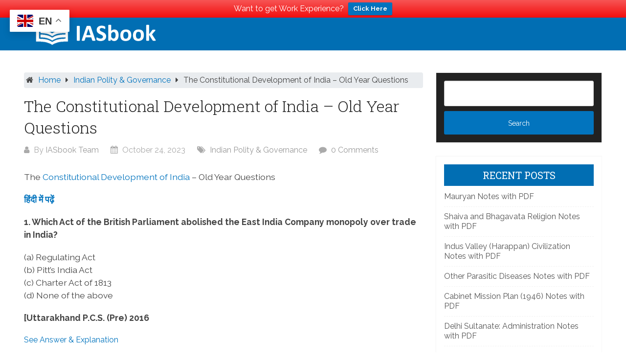

--- FILE ---
content_type: text/html; charset=UTF-8
request_url: https://www.iasbook.com/constitutional-development-of-india-questions/
body_size: 35534
content:
<!DOCTYPE html>
<html lang="en-US">
<head itemscope itemtype="http://schema.org/WebSite">
	
	
	<script async src="https://pagead2.googlesyndication.com/pagead/js/adsbygoogle.js?client=ca-pub-8269312226160312"
     crossorigin="anonymous"></script>
	
	<meta charset="UTF-8">
	<meta name="viewport" content="width=device-width, initial-scale=1">
	<link rel="profile" href="http://gmpg.org/xfn/11">
	<link rel="pingback" href="https://www.iasbook.com/xmlrpc.php">
	<link type="text/css" href="https://stackpath.bootstrapcdn.com/bootstrap/4.1.3/css/bootstrap.min.css" rel="stylesheet" />
	<meta name='robots' content='index, follow, max-image-preview:large, max-snippet:-1, max-video-preview:-1' />
	<style>img:is([sizes="auto" i], [sizes^="auto," i]) { contain-intrinsic-size: 3000px 1500px }</style>
	
	<!-- This site is optimized with the Yoast SEO plugin v26.6 - https://yoast.com/wordpress/plugins/seo/ -->
	<title>The Constitutional Development of India - Old Year Questions - IAS Book</title>
	<link rel="canonical" href="https://www.iasbook.com/constitutional-development-of-india-questions/" />
	<meta property="og:locale" content="en_US" />
	<meta property="og:type" content="article" />
	<meta property="og:title" content="The Constitutional Development of India - Old Year Questions - IAS Book" />
	<meta property="og:description" content="The Constitutional Development of India &#8211; Old Year Questions हिंदी में पढ़ें 1. Which Act of the British Parliament abolished [&hellip;]" />
	<meta property="og:url" content="https://www.iasbook.com/constitutional-development-of-india-questions/" />
	<meta property="og:site_name" content="IAS Book" />
	<meta property="article:publisher" content="https://www.facebook.com/IASBook.edu/" />
	<meta property="article:published_time" content="2023-10-24T09:23:21+00:00" />
	<meta property="article:modified_time" content="2025-09-06T06:18:50+00:00" />
	<meta property="og:image" content="https://www.iasbook.com/wp-content/uploads/2019/06/iasbook-default.png" />
	<meta property="og:image:width" content="620" />
	<meta property="og:image:height" content="370" />
	<meta property="og:image:type" content="image/png" />
	<meta name="author" content="IASbook Team" />
	<meta name="twitter:card" content="summary_large_image" />
	<meta name="twitter:label1" content="Written by" />
	<meta name="twitter:data1" content="IASbook Team" />
	<meta name="twitter:label2" content="Est. reading time" />
	<meta name="twitter:data2" content="45 minutes" />
	<script type="application/ld+json" class="yoast-schema-graph">{"@context":"https://schema.org","@graph":[{"@type":"Article","@id":"https://www.iasbook.com/constitutional-development-of-india-questions/#article","isPartOf":{"@id":"https://www.iasbook.com/constitutional-development-of-india-questions/"},"author":{"name":"IASbook Team","@id":"https://www.iasbook.com/#/schema/person/db2185d625ca30fba36832de63fdb71a"},"headline":"The Constitutional Development of India &#8211; Old Year Questions","datePublished":"2023-10-24T09:23:21+00:00","dateModified":"2025-09-06T06:18:50+00:00","mainEntityOfPage":{"@id":"https://www.iasbook.com/constitutional-development-of-india-questions/"},"wordCount":10390,"commentCount":0,"publisher":{"@id":"https://www.iasbook.com/#organization"},"articleSection":["Indian Polity &amp; Governance"],"inLanguage":"en-US","potentialAction":[{"@type":"CommentAction","name":"Comment","target":["https://www.iasbook.com/constitutional-development-of-india-questions/#respond"]}]},{"@type":"WebPage","@id":"https://www.iasbook.com/constitutional-development-of-india-questions/","url":"https://www.iasbook.com/constitutional-development-of-india-questions/","name":"The Constitutional Development of India - Old Year Questions - IAS Book","isPartOf":{"@id":"https://www.iasbook.com/#website"},"datePublished":"2023-10-24T09:23:21+00:00","dateModified":"2025-09-06T06:18:50+00:00","breadcrumb":{"@id":"https://www.iasbook.com/constitutional-development-of-india-questions/#breadcrumb"},"inLanguage":"en-US","potentialAction":[{"@type":"ReadAction","target":["https://www.iasbook.com/constitutional-development-of-india-questions/"]}]},{"@type":"BreadcrumbList","@id":"https://www.iasbook.com/constitutional-development-of-india-questions/#breadcrumb","itemListElement":[{"@type":"ListItem","position":1,"name":"Home","item":"https://www.iasbook.com/"},{"@type":"ListItem","position":2,"name":"Study Material","item":"https://www.iasbook.com/study-material/"},{"@type":"ListItem","position":3,"name":"The Constitutional Development of India &#8211; Old Year Questions"}]},{"@type":"WebSite","@id":"https://www.iasbook.com/#website","url":"https://www.iasbook.com/","name":"IAS Book","description":"Study For Civil Services","publisher":{"@id":"https://www.iasbook.com/#organization"},"potentialAction":[{"@type":"SearchAction","target":{"@type":"EntryPoint","urlTemplate":"https://www.iasbook.com/?s={search_term_string}"},"query-input":{"@type":"PropertyValueSpecification","valueRequired":true,"valueName":"search_term_string"}}],"inLanguage":"en-US"},{"@type":"Organization","@id":"https://www.iasbook.com/#organization","name":"IASbook","url":"https://www.iasbook.com/","logo":{"@type":"ImageObject","inLanguage":"en-US","@id":"https://www.iasbook.com/#/schema/logo/image/","url":"https://www.iasbook.com/wp-content/uploads/2019/02/iasbook-logo.png","contentUrl":"https://www.iasbook.com/wp-content/uploads/2019/02/iasbook-logo.png","width":264,"height":56,"caption":"IASbook"},"image":{"@id":"https://www.iasbook.com/#/schema/logo/image/"},"sameAs":["https://www.facebook.com/IASBook.edu/"]},{"@type":"Person","@id":"https://www.iasbook.com/#/schema/person/db2185d625ca30fba36832de63fdb71a","name":"IASbook Team","image":{"@type":"ImageObject","inLanguage":"en-US","@id":"https://www.iasbook.com/#/schema/person/image/","url":"https://www.iasbook.com/wp-content/uploads/2019/06/iasbook-icon-150x150.png","contentUrl":"https://www.iasbook.com/wp-content/uploads/2019/06/iasbook-icon-150x150.png","caption":"IASbook Team"},"url":"https://www.iasbook.com/author/iasbook/"}]}</script>
	<!-- / Yoast SEO plugin. -->


<link rel='dns-prefetch' href='//fonts.googleapis.com' />
<link rel="alternate" type="application/rss+xml" title="IAS Book &raquo; Feed" href="https://www.iasbook.com/feed/" />
<link rel="alternate" type="application/rss+xml" title="IAS Book &raquo; Comments Feed" href="https://www.iasbook.com/comments/feed/" />
<link rel="alternate" type="application/rss+xml" title="IAS Book &raquo; The Constitutional Development of India &#8211; Old Year Questions Comments Feed" href="https://www.iasbook.com/constitutional-development-of-india-questions/feed/" />
<script type="text/javascript">
/* <![CDATA[ */
window._wpemojiSettings = {"baseUrl":"https:\/\/s.w.org\/images\/core\/emoji\/16.0.1\/72x72\/","ext":".png","svgUrl":"https:\/\/s.w.org\/images\/core\/emoji\/16.0.1\/svg\/","svgExt":".svg","source":{"concatemoji":"https:\/\/www.iasbook.com\/wp-includes\/js\/wp-emoji-release.min.js?ver=6.8.3"}};
/*! This file is auto-generated */
!function(s,n){var o,i,e;function c(e){try{var t={supportTests:e,timestamp:(new Date).valueOf()};sessionStorage.setItem(o,JSON.stringify(t))}catch(e){}}function p(e,t,n){e.clearRect(0,0,e.canvas.width,e.canvas.height),e.fillText(t,0,0);var t=new Uint32Array(e.getImageData(0,0,e.canvas.width,e.canvas.height).data),a=(e.clearRect(0,0,e.canvas.width,e.canvas.height),e.fillText(n,0,0),new Uint32Array(e.getImageData(0,0,e.canvas.width,e.canvas.height).data));return t.every(function(e,t){return e===a[t]})}function u(e,t){e.clearRect(0,0,e.canvas.width,e.canvas.height),e.fillText(t,0,0);for(var n=e.getImageData(16,16,1,1),a=0;a<n.data.length;a++)if(0!==n.data[a])return!1;return!0}function f(e,t,n,a){switch(t){case"flag":return n(e,"\ud83c\udff3\ufe0f\u200d\u26a7\ufe0f","\ud83c\udff3\ufe0f\u200b\u26a7\ufe0f")?!1:!n(e,"\ud83c\udde8\ud83c\uddf6","\ud83c\udde8\u200b\ud83c\uddf6")&&!n(e,"\ud83c\udff4\udb40\udc67\udb40\udc62\udb40\udc65\udb40\udc6e\udb40\udc67\udb40\udc7f","\ud83c\udff4\u200b\udb40\udc67\u200b\udb40\udc62\u200b\udb40\udc65\u200b\udb40\udc6e\u200b\udb40\udc67\u200b\udb40\udc7f");case"emoji":return!a(e,"\ud83e\udedf")}return!1}function g(e,t,n,a){var r="undefined"!=typeof WorkerGlobalScope&&self instanceof WorkerGlobalScope?new OffscreenCanvas(300,150):s.createElement("canvas"),o=r.getContext("2d",{willReadFrequently:!0}),i=(o.textBaseline="top",o.font="600 32px Arial",{});return e.forEach(function(e){i[e]=t(o,e,n,a)}),i}function t(e){var t=s.createElement("script");t.src=e,t.defer=!0,s.head.appendChild(t)}"undefined"!=typeof Promise&&(o="wpEmojiSettingsSupports",i=["flag","emoji"],n.supports={everything:!0,everythingExceptFlag:!0},e=new Promise(function(e){s.addEventListener("DOMContentLoaded",e,{once:!0})}),new Promise(function(t){var n=function(){try{var e=JSON.parse(sessionStorage.getItem(o));if("object"==typeof e&&"number"==typeof e.timestamp&&(new Date).valueOf()<e.timestamp+604800&&"object"==typeof e.supportTests)return e.supportTests}catch(e){}return null}();if(!n){if("undefined"!=typeof Worker&&"undefined"!=typeof OffscreenCanvas&&"undefined"!=typeof URL&&URL.createObjectURL&&"undefined"!=typeof Blob)try{var e="postMessage("+g.toString()+"("+[JSON.stringify(i),f.toString(),p.toString(),u.toString()].join(",")+"));",a=new Blob([e],{type:"text/javascript"}),r=new Worker(URL.createObjectURL(a),{name:"wpTestEmojiSupports"});return void(r.onmessage=function(e){c(n=e.data),r.terminate(),t(n)})}catch(e){}c(n=g(i,f,p,u))}t(n)}).then(function(e){for(var t in e)n.supports[t]=e[t],n.supports.everything=n.supports.everything&&n.supports[t],"flag"!==t&&(n.supports.everythingExceptFlag=n.supports.everythingExceptFlag&&n.supports[t]);n.supports.everythingExceptFlag=n.supports.everythingExceptFlag&&!n.supports.flag,n.DOMReady=!1,n.readyCallback=function(){n.DOMReady=!0}}).then(function(){return e}).then(function(){var e;n.supports.everything||(n.readyCallback(),(e=n.source||{}).concatemoji?t(e.concatemoji):e.wpemoji&&e.twemoji&&(t(e.twemoji),t(e.wpemoji)))}))}((window,document),window._wpemojiSettings);
/* ]]> */
</script>
<link rel='stylesheet' id='wpra-lightbox-css' href='https://www.iasbook.com/wp-content/plugins/wp-rss-aggregator/core/css/jquery-colorbox.css?ver=1.4.33' type='text/css' media='all' />
<style id='wp-emoji-styles-inline-css' type='text/css'>

	img.wp-smiley, img.emoji {
		display: inline !important;
		border: none !important;
		box-shadow: none !important;
		height: 1em !important;
		width: 1em !important;
		margin: 0 0.07em !important;
		vertical-align: -0.1em !important;
		background: none !important;
		padding: 0 !important;
	}
</style>
<link rel='stylesheet' id='wp-block-library-css' href='https://www.iasbook.com/wp-includes/css/dist/block-library/style.min.css?ver=6.8.3' type='text/css' media='all' />
<style id='classic-theme-styles-inline-css' type='text/css'>
/*! This file is auto-generated */
.wp-block-button__link{color:#fff;background-color:#32373c;border-radius:9999px;box-shadow:none;text-decoration:none;padding:calc(.667em + 2px) calc(1.333em + 2px);font-size:1.125em}.wp-block-file__button{background:#32373c;color:#fff;text-decoration:none}
</style>
<style id='wppb-edit-profile-style-inline-css' type='text/css'>


</style>
<style id='wppb-login-style-inline-css' type='text/css'>


</style>
<style id='wppb-recover-password-style-inline-css' type='text/css'>


</style>
<style id='wppb-register-style-inline-css' type='text/css'>


</style>
<link rel='stylesheet' id='wpra-displays-css' href='https://www.iasbook.com/wp-content/plugins/wp-rss-aggregator/core/css/displays.css?ver=5.0.10' type='text/css' media='all' />
<style id='global-styles-inline-css' type='text/css'>
:root{--wp--preset--aspect-ratio--square: 1;--wp--preset--aspect-ratio--4-3: 4/3;--wp--preset--aspect-ratio--3-4: 3/4;--wp--preset--aspect-ratio--3-2: 3/2;--wp--preset--aspect-ratio--2-3: 2/3;--wp--preset--aspect-ratio--16-9: 16/9;--wp--preset--aspect-ratio--9-16: 9/16;--wp--preset--color--black: #000000;--wp--preset--color--cyan-bluish-gray: #abb8c3;--wp--preset--color--white: #ffffff;--wp--preset--color--pale-pink: #f78da7;--wp--preset--color--vivid-red: #cf2e2e;--wp--preset--color--luminous-vivid-orange: #ff6900;--wp--preset--color--luminous-vivid-amber: #fcb900;--wp--preset--color--light-green-cyan: #7bdcb5;--wp--preset--color--vivid-green-cyan: #00d084;--wp--preset--color--pale-cyan-blue: #8ed1fc;--wp--preset--color--vivid-cyan-blue: #0693e3;--wp--preset--color--vivid-purple: #9b51e0;--wp--preset--gradient--vivid-cyan-blue-to-vivid-purple: linear-gradient(135deg,rgba(6,147,227,1) 0%,rgb(155,81,224) 100%);--wp--preset--gradient--light-green-cyan-to-vivid-green-cyan: linear-gradient(135deg,rgb(122,220,180) 0%,rgb(0,208,130) 100%);--wp--preset--gradient--luminous-vivid-amber-to-luminous-vivid-orange: linear-gradient(135deg,rgba(252,185,0,1) 0%,rgba(255,105,0,1) 100%);--wp--preset--gradient--luminous-vivid-orange-to-vivid-red: linear-gradient(135deg,rgba(255,105,0,1) 0%,rgb(207,46,46) 100%);--wp--preset--gradient--very-light-gray-to-cyan-bluish-gray: linear-gradient(135deg,rgb(238,238,238) 0%,rgb(169,184,195) 100%);--wp--preset--gradient--cool-to-warm-spectrum: linear-gradient(135deg,rgb(74,234,220) 0%,rgb(151,120,209) 20%,rgb(207,42,186) 40%,rgb(238,44,130) 60%,rgb(251,105,98) 80%,rgb(254,248,76) 100%);--wp--preset--gradient--blush-light-purple: linear-gradient(135deg,rgb(255,206,236) 0%,rgb(152,150,240) 100%);--wp--preset--gradient--blush-bordeaux: linear-gradient(135deg,rgb(254,205,165) 0%,rgb(254,45,45) 50%,rgb(107,0,62) 100%);--wp--preset--gradient--luminous-dusk: linear-gradient(135deg,rgb(255,203,112) 0%,rgb(199,81,192) 50%,rgb(65,88,208) 100%);--wp--preset--gradient--pale-ocean: linear-gradient(135deg,rgb(255,245,203) 0%,rgb(182,227,212) 50%,rgb(51,167,181) 100%);--wp--preset--gradient--electric-grass: linear-gradient(135deg,rgb(202,248,128) 0%,rgb(113,206,126) 100%);--wp--preset--gradient--midnight: linear-gradient(135deg,rgb(2,3,129) 0%,rgb(40,116,252) 100%);--wp--preset--font-size--small: 13px;--wp--preset--font-size--medium: 20px;--wp--preset--font-size--large: 36px;--wp--preset--font-size--x-large: 42px;--wp--preset--spacing--20: 0.44rem;--wp--preset--spacing--30: 0.67rem;--wp--preset--spacing--40: 1rem;--wp--preset--spacing--50: 1.5rem;--wp--preset--spacing--60: 2.25rem;--wp--preset--spacing--70: 3.38rem;--wp--preset--spacing--80: 5.06rem;--wp--preset--shadow--natural: 6px 6px 9px rgba(0, 0, 0, 0.2);--wp--preset--shadow--deep: 12px 12px 50px rgba(0, 0, 0, 0.4);--wp--preset--shadow--sharp: 6px 6px 0px rgba(0, 0, 0, 0.2);--wp--preset--shadow--outlined: 6px 6px 0px -3px rgba(255, 255, 255, 1), 6px 6px rgba(0, 0, 0, 1);--wp--preset--shadow--crisp: 6px 6px 0px rgba(0, 0, 0, 1);}:where(.is-layout-flex){gap: 0.5em;}:where(.is-layout-grid){gap: 0.5em;}body .is-layout-flex{display: flex;}.is-layout-flex{flex-wrap: wrap;align-items: center;}.is-layout-flex > :is(*, div){margin: 0;}body .is-layout-grid{display: grid;}.is-layout-grid > :is(*, div){margin: 0;}:where(.wp-block-columns.is-layout-flex){gap: 2em;}:where(.wp-block-columns.is-layout-grid){gap: 2em;}:where(.wp-block-post-template.is-layout-flex){gap: 1.25em;}:where(.wp-block-post-template.is-layout-grid){gap: 1.25em;}.has-black-color{color: var(--wp--preset--color--black) !important;}.has-cyan-bluish-gray-color{color: var(--wp--preset--color--cyan-bluish-gray) !important;}.has-white-color{color: var(--wp--preset--color--white) !important;}.has-pale-pink-color{color: var(--wp--preset--color--pale-pink) !important;}.has-vivid-red-color{color: var(--wp--preset--color--vivid-red) !important;}.has-luminous-vivid-orange-color{color: var(--wp--preset--color--luminous-vivid-orange) !important;}.has-luminous-vivid-amber-color{color: var(--wp--preset--color--luminous-vivid-amber) !important;}.has-light-green-cyan-color{color: var(--wp--preset--color--light-green-cyan) !important;}.has-vivid-green-cyan-color{color: var(--wp--preset--color--vivid-green-cyan) !important;}.has-pale-cyan-blue-color{color: var(--wp--preset--color--pale-cyan-blue) !important;}.has-vivid-cyan-blue-color{color: var(--wp--preset--color--vivid-cyan-blue) !important;}.has-vivid-purple-color{color: var(--wp--preset--color--vivid-purple) !important;}.has-black-background-color{background-color: var(--wp--preset--color--black) !important;}.has-cyan-bluish-gray-background-color{background-color: var(--wp--preset--color--cyan-bluish-gray) !important;}.has-white-background-color{background-color: var(--wp--preset--color--white) !important;}.has-pale-pink-background-color{background-color: var(--wp--preset--color--pale-pink) !important;}.has-vivid-red-background-color{background-color: var(--wp--preset--color--vivid-red) !important;}.has-luminous-vivid-orange-background-color{background-color: var(--wp--preset--color--luminous-vivid-orange) !important;}.has-luminous-vivid-amber-background-color{background-color: var(--wp--preset--color--luminous-vivid-amber) !important;}.has-light-green-cyan-background-color{background-color: var(--wp--preset--color--light-green-cyan) !important;}.has-vivid-green-cyan-background-color{background-color: var(--wp--preset--color--vivid-green-cyan) !important;}.has-pale-cyan-blue-background-color{background-color: var(--wp--preset--color--pale-cyan-blue) !important;}.has-vivid-cyan-blue-background-color{background-color: var(--wp--preset--color--vivid-cyan-blue) !important;}.has-vivid-purple-background-color{background-color: var(--wp--preset--color--vivid-purple) !important;}.has-black-border-color{border-color: var(--wp--preset--color--black) !important;}.has-cyan-bluish-gray-border-color{border-color: var(--wp--preset--color--cyan-bluish-gray) !important;}.has-white-border-color{border-color: var(--wp--preset--color--white) !important;}.has-pale-pink-border-color{border-color: var(--wp--preset--color--pale-pink) !important;}.has-vivid-red-border-color{border-color: var(--wp--preset--color--vivid-red) !important;}.has-luminous-vivid-orange-border-color{border-color: var(--wp--preset--color--luminous-vivid-orange) !important;}.has-luminous-vivid-amber-border-color{border-color: var(--wp--preset--color--luminous-vivid-amber) !important;}.has-light-green-cyan-border-color{border-color: var(--wp--preset--color--light-green-cyan) !important;}.has-vivid-green-cyan-border-color{border-color: var(--wp--preset--color--vivid-green-cyan) !important;}.has-pale-cyan-blue-border-color{border-color: var(--wp--preset--color--pale-cyan-blue) !important;}.has-vivid-cyan-blue-border-color{border-color: var(--wp--preset--color--vivid-cyan-blue) !important;}.has-vivid-purple-border-color{border-color: var(--wp--preset--color--vivid-purple) !important;}.has-vivid-cyan-blue-to-vivid-purple-gradient-background{background: var(--wp--preset--gradient--vivid-cyan-blue-to-vivid-purple) !important;}.has-light-green-cyan-to-vivid-green-cyan-gradient-background{background: var(--wp--preset--gradient--light-green-cyan-to-vivid-green-cyan) !important;}.has-luminous-vivid-amber-to-luminous-vivid-orange-gradient-background{background: var(--wp--preset--gradient--luminous-vivid-amber-to-luminous-vivid-orange) !important;}.has-luminous-vivid-orange-to-vivid-red-gradient-background{background: var(--wp--preset--gradient--luminous-vivid-orange-to-vivid-red) !important;}.has-very-light-gray-to-cyan-bluish-gray-gradient-background{background: var(--wp--preset--gradient--very-light-gray-to-cyan-bluish-gray) !important;}.has-cool-to-warm-spectrum-gradient-background{background: var(--wp--preset--gradient--cool-to-warm-spectrum) !important;}.has-blush-light-purple-gradient-background{background: var(--wp--preset--gradient--blush-light-purple) !important;}.has-blush-bordeaux-gradient-background{background: var(--wp--preset--gradient--blush-bordeaux) !important;}.has-luminous-dusk-gradient-background{background: var(--wp--preset--gradient--luminous-dusk) !important;}.has-pale-ocean-gradient-background{background: var(--wp--preset--gradient--pale-ocean) !important;}.has-electric-grass-gradient-background{background: var(--wp--preset--gradient--electric-grass) !important;}.has-midnight-gradient-background{background: var(--wp--preset--gradient--midnight) !important;}.has-small-font-size{font-size: var(--wp--preset--font-size--small) !important;}.has-medium-font-size{font-size: var(--wp--preset--font-size--medium) !important;}.has-large-font-size{font-size: var(--wp--preset--font-size--large) !important;}.has-x-large-font-size{font-size: var(--wp--preset--font-size--x-large) !important;}
:where(.wp-block-post-template.is-layout-flex){gap: 1.25em;}:where(.wp-block-post-template.is-layout-grid){gap: 1.25em;}
:where(.wp-block-columns.is-layout-flex){gap: 2em;}:where(.wp-block-columns.is-layout-grid){gap: 2em;}
:root :where(.wp-block-pullquote){font-size: 1.5em;line-height: 1.6;}
</style>
<link rel='stylesheet' id='wpProQuiz_front_style-css' href='https://www.iasbook.com/wp-content/plugins/wp-pro-quiz/css/wpProQuiz_front.min.css?ver=0.37' type='text/css' media='all' />
<link rel='stylesheet' id='ez-toc-css' href='https://www.iasbook.com/wp-content/plugins/easy-table-of-contents/assets/css/screen.min.css?ver=2.0.79.2' type='text/css' media='all' />
<style id='ez-toc-inline-css' type='text/css'>
div#ez-toc-container .ez-toc-title {font-size: 120%;}div#ez-toc-container .ez-toc-title {font-weight: 500;}div#ez-toc-container ul li , div#ez-toc-container ul li a {font-size: 95%;}div#ez-toc-container ul li , div#ez-toc-container ul li a {font-weight: 500;}div#ez-toc-container nav ul ul li {font-size: 90%;}.ez-toc-box-title {font-weight: bold; margin-bottom: 10px; text-align: center; text-transform: uppercase; letter-spacing: 1px; color: #666; padding-bottom: 5px;position:absolute;top:-4%;left:5%;background-color: inherit;transition: top 0.3s ease;}.ez-toc-box-title.toc-closed {top:-25%;}
.ez-toc-container-direction {direction: ltr;}.ez-toc-counter ul{counter-reset: item ;}.ez-toc-counter nav ul li a::before {content: counters(item, '.', decimal) '. ';display: inline-block;counter-increment: item;flex-grow: 0;flex-shrink: 0;margin-right: .2em; float: left; }.ez-toc-widget-direction {direction: ltr;}.ez-toc-widget-container ul{counter-reset: item ;}.ez-toc-widget-container nav ul li a::before {content: counters(item, '.', decimal) '. ';display: inline-block;counter-increment: item;flex-grow: 0;flex-shrink: 0;margin-right: .2em; float: left; }
</style>
<link rel='stylesheet' id='wpfront-notification-bar-css' href='https://www.iasbook.com/wp-content/plugins/wpfront-notification-bar/css/wpfront-notification-bar.min.css?ver=3.5.1.05102' type='text/css' media='all' />
<link rel='stylesheet' id='schema-lite-style-css' href='https://www.iasbook.com/wp-content/themes/iasbook-wp-theme/style.css?ver=6.8.3' type='text/css' media='all' />
<style id='schema-lite-style-inline-css' type='text/css'>

		#site-header, #navigation.mobile-menu-wrapper { background-image: url(''); }
		.primary-navigation #navigation li:hover > a, #tabber .inside li .meta b,footer .widget li a:hover,.fn a,.reply a,#tabber .inside li div.info .entry-title a:hover, #navigation ul ul a:hover,.single_post a, a:hover, .sidebar.c-4-12 .textwidget a, #site-footer .textwidget a, #commentform a, #tabber .inside li a, .copyrights a:hover, a, .sidebar.c-4-12 a:hover, .top a:hover, footer .tagcloud a:hover, .title a, .related-posts .post:hover .title { color: #0274be; }

		#navigation ul li.current-menu-item a { color: #000!important; }

		.nav-previous a:hover, .nav-next a:hover, #commentform input#submit, #searchform input[type='submit'], .home_menu_item, .currenttext, .pagination a:hover, .mts-subscribe input[type='submit'], .pagination .current, .woocommerce nav.woocommerce-pagination ul li a:focus, .woocommerce nav.woocommerce-pagination ul li a:hover, .woocommerce nav.woocommerce-pagination ul li span.current, .woocommerce-product-search input[type='submit'], .woocommerce a.button, .woocommerce-page a.button, .woocommerce button.button, .woocommerce-page button.button, .woocommerce input.button, .woocommerce-page input.button, .woocommerce #respond input#submit, .woocommerce-page #respond input#submit, .woocommerce #content input.button, .woocommerce-page #content input.button, .featured-thumbnail .latestPost-review-wrapper.wp-review-show-total, .tagcloud a, .woocommerce nav.woocommerce-pagination ul li span.current, .woocommerce-page nav.woocommerce-pagination ul li span.current, .woocommerce #content nav.woocommerce-pagination ul li span.current, .woocommerce-page #content nav.woocommerce-pagination ul li span.current, .woocommerce nav.woocommerce-pagination ul li a:hover, .woocommerce-page nav.woocommerce-pagination ul li a:hover, .woocommerce #content nav.woocommerce-pagination ul li a:hover, .woocommerce-page #content nav.woocommerce-pagination ul li a:hover, #searchform input[type='submit'], .woocommerce-product-search input[type='submit'] { background-color: #0274be; }

		.woocommerce nav.woocommerce-pagination ul li span.current, .woocommerce-page nav.woocommerce-pagination ul li span.current, .woocommerce #content nav.woocommerce-pagination ul li span.current, .woocommerce-page #content nav.woocommerce-pagination ul li span.current, .woocommerce nav.woocommerce-pagination ul li a:hover, .woocommerce-page nav.woocommerce-pagination ul li a:hover, .woocommerce #content nav.woocommerce-pagination ul li a:hover, .woocommerce-page #content nav.woocommerce-pagination ul li a:hover, .woocommerce nav.woocommerce-pagination ul li a:focus, .woocommerce-page nav.woocommerce-pagination ul li a:focus, .woocommerce #content nav.woocommerce-pagination ul li a:focus, .woocommerce-page #content nav.woocommerce-pagination ul li a:focus, .pagination .current, .tagcloud a { border-color: #0274be; }
		.corner { border-color: transparent transparent #0274be transparent;}

		footer, #commentform input#submit:hover, .featured-thumbnail .latestPost-review-wrapper { background-color: #222222; }
			
</style>
<link rel='stylesheet' id='schema-lite-fonts-css' href='https://fonts.googleapis.com/css?family=Roboto+Slab%3A300%2C400%7CRaleway%3A400%2C500%2C700&#038;subset=latin-ext' type='text/css' media='all' />
<link rel='stylesheet' id='wppb_stylesheet-css' href='https://www.iasbook.com/wp-content/plugins/profile-builder/assets/css/style-front-end.css?ver=3.15.1' type='text/css' media='all' />
<script type="text/javascript" src="https://www.iasbook.com/wp-includes/js/jquery/jquery.min.js?ver=3.7.1" id="jquery-core-js"></script>
<script type="text/javascript" src="https://www.iasbook.com/wp-includes/js/jquery/jquery-migrate.min.js?ver=3.4.1" id="jquery-migrate-js"></script>
<script type="text/javascript" src="https://www.iasbook.com/wp-content/plugins/wpfront-notification-bar/js/wpfront-notification-bar.min.js?ver=3.5.1.05102" id="wpfront-notification-bar-js"></script>
<script type="text/javascript" src="https://www.iasbook.com/wp-content/themes/iasbook-wp-theme/js/customscripts.js?ver=6.8.3" id="schema-lite-customscripts-js"></script>
<link rel="https://api.w.org/" href="https://www.iasbook.com/wp-json/" /><link rel="alternate" title="JSON" type="application/json" href="https://www.iasbook.com/wp-json/wp/v2/posts/217119" /><link rel="EditURI" type="application/rsd+xml" title="RSD" href="https://www.iasbook.com/xmlrpc.php?rsd" />
<meta name="generator" content="WordPress 6.8.3" />
<link rel='shortlink' href='https://www.iasbook.com/?p=217119' />
<link rel="alternate" title="oEmbed (JSON)" type="application/json+oembed" href="https://www.iasbook.com/wp-json/oembed/1.0/embed?url=https%3A%2F%2Fwww.iasbook.com%2Fconstitutional-development-of-india-questions%2F" />
<link rel="alternate" title="oEmbed (XML)" type="text/xml+oembed" href="https://www.iasbook.com/wp-json/oembed/1.0/embed?url=https%3A%2F%2Fwww.iasbook.com%2Fconstitutional-development-of-india-questions%2F&#038;format=xml" />
<meta name="generator" content="Elementor 3.31.5; features: e_font_icon_svg, additional_custom_breakpoints, e_element_cache; settings: css_print_method-external, google_font-enabled, font_display-swap">
			<style>
				.e-con.e-parent:nth-of-type(n+4):not(.e-lazyloaded):not(.e-no-lazyload),
				.e-con.e-parent:nth-of-type(n+4):not(.e-lazyloaded):not(.e-no-lazyload) * {
					background-image: none !important;
				}
				@media screen and (max-height: 1024px) {
					.e-con.e-parent:nth-of-type(n+3):not(.e-lazyloaded):not(.e-no-lazyload),
					.e-con.e-parent:nth-of-type(n+3):not(.e-lazyloaded):not(.e-no-lazyload) * {
						background-image: none !important;
					}
				}
				@media screen and (max-height: 640px) {
					.e-con.e-parent:nth-of-type(n+2):not(.e-lazyloaded):not(.e-no-lazyload),
					.e-con.e-parent:nth-of-type(n+2):not(.e-lazyloaded):not(.e-no-lazyload) * {
						background-image: none !important;
					}
				}
			</style>
				<style type="text/css">
			.site-title a,
		.site-description, #navigation a {
			color: #ffffff;
		}
		</style>
	<link rel="icon" href="https://www.iasbook.com/wp-content/uploads/2019/06/iasbook-icon-150x150.png" sizes="32x32" />
<link rel="icon" href="https://www.iasbook.com/wp-content/uploads/2019/06/iasbook-icon.png" sizes="192x192" />
<link rel="apple-touch-icon" href="https://www.iasbook.com/wp-content/uploads/2019/06/iasbook-icon.png" />
<meta name="msapplication-TileImage" content="https://www.iasbook.com/wp-content/uploads/2019/06/iasbook-icon.png" />
	
	
</head>

<body class="wp-singular post-template-default single single-post postid-217119 single-format-standard wp-custom-logo wp-theme-iasbook-wp-theme group-blog elementor-default elementor-kit-227889" itemscope itemtype="http://schema.org/WebPage">
	<div class="main-container">
		<a class="skip-link screen-reader-text" href="#content">Skip to content</a>
		<div class="top-navigation">
			<div class="container clear">
				<nav id="navigation" class="top-navigation" role="navigation" itemscope itemtype="http://schema.org/SiteNavigationElement">
									</nav><!-- #site-navigation -->
			</div>
		</div>
		<header id="site-header" role="banner" itemscope itemtype="http://schema.org/WPHeader">
			<div class="container clear">
				<div class="site-branding">
																		<h2 id="logo" class="image-logo" itemprop="headline">
								<a href="https://www.iasbook.com/" class="custom-logo-link" rel="home"><img width="264" height="56" src="https://www.iasbook.com/wp-content/uploads/2019/02/iasbook-logo.png" class="custom-logo" alt="IAS Book" decoding="async" /></a>							</h2><!-- END #logo -->
															</div><!-- .site-branding -->

				<div class="primary-navigation" itemscope itemtype="http://schema.org/SiteNavigationElement">
					<a href="#" id="pull" class="toggle-mobile-menu"></a>
					<nav id="navigation" class="primary-navigation mobile-menu-wrapper" role="navigation">
																								</nav><!-- #site-navigation -->
				</div>
			</div>
			
		</header><!-- #masthead -->

<div id="page" class="single">
	<div class="content">
		<!-- Start Article -->
		<article class="article">		
							<div id="post-217119" class="post post-217119 type-post status-publish format-standard hentry category-indian-polity-governance">
					<div class="single_post">

													<div class="breadcrumb" xmlns:v="http://rdf.data-vocabulary.org/#"><span class="home"><i class="schema-lite-icon icon-home"></i></span><span typeof="v:Breadcrumb" class="root"><a rel="v:url" property="v:title" href="https://www.iasbook.com">Home</a></span><span><i class="schema-lite-icon icon-right-dir"></i></span><span typeof="v:Breadcrumb"><a href="https://www.iasbook.com/category/indian-polity-governance/" rel="v:url" property="v:title">Indian Polity &amp; Governance</a></span><span><i class="schema-lite-icon icon-right-dir"></i></span><span><span>The Constitutional Development of India &#8211; Old Year Questions</span></span></div>
						
						<header>
							<!-- Start Title -->
							<h1 class="title single-title">The Constitutional Development of India &#8211; Old Year Questions</h1>
							<!-- End Title -->
							<!-- Start Post Meta -->
							<div class="post-info">
								<span class="theauthor"><i class="schema-lite-icon icon-user"></i> By <a href="https://www.iasbook.com/author/iasbook/" title="Posts by IASbook Team" rel="author">IASbook Team</a></span>
								<span class="posted-on entry-date date updated"><i class="schema-lite-icon icon-calendar"></i> October 24, 2023</span>
								<span class="featured-cat"><i class="schema-lite-icon icon-tags"></i> <a href="https://www.iasbook.com/category/indian-polity-governance/" rel="category tag">Indian Polity &amp; Governance</a></span>
								<span class="thecomment"><i class="schema-lite-icon icon-comment"></i> <a href="https://www.iasbook.com/constitutional-development-of-india-questions/#respond"><span class="dsq-postid" data-dsqidentifier="217119 https://www.iasbook.com/?p=217119">0 Comments</span></a></span>
							</div>
						</header>

						<!-- Start Content -->
						<div id="content" class="post-single-content box mark-links">
							<p>The <a href="https://mainsanswerwriting.com/question-category/modern-india/british-governance/constitutional-development-1858-1947/">Constitutional Development of India</a> &#8211; Old Year Questions</p>
<p><a href="https://www.iasbook.com/hindi/constitutional-development-india-questions/"><strong>हिंदी में पढ़ें</strong></a></p>
<p><strong>1. Which Act of the British Parliament abolished the East </strong><strong>India Company monopoly over trade in India?</strong></p>
<p>(a) Regulating Act<br />
(b) Pitt&#8217;s India Act<br />
(c) Charter Act of 1813<br />
(d) None of the above</p>
<p><strong>[Uttarakhand P.C.S. (Pre) 2016</strong></p>
<div id="1-link-217119" class="sh-link 1-link sh-hide"><a href="#" onclick="showhide_toggle('1', 217119, 'See Answer &amp; Explanation', 'Hide'); return false;" aria-expanded="false"><span id="1-toggle-217119">See Answer &amp; Explanation</span></a></div><div id="1-content-217119" class="sh-content 1-content sh-hide" style="display: none;"></p>
<p><strong>Ans. (c) Charter Act of 1813</strong></p>
<table style="width: 100%; border-collapse: collapse; background-color: #ffeded; border-radius: 6px; border-style: hidden; border-color: #000000; height: 56px;">
<tbody>
<tr style="height: 56px;">
<td style="width: 100%; height: 56px;">
<ul>
<li>The Charter Act of 1813 took away the East India Company&#8217;s ability to have exclusive control over trading with India, but they still had exclusive control over trading with China and selling tea.</li>
</ul>
</td>
</tr>
</tbody>
</table>
<p></div>
<p>&nbsp;</p>
<p><strong>2. By which of the following Acts, does the Legislative Council of </strong><strong>India receive the power to discuss the budget?</strong></p>
<p>(a) Indian Council Act, 1861<br />
(b) Indian Council Act, 1892<br />
(c) Indian Council Act, 1909<br />
(d) Indian Council Act, 1919</p>
<p><strong>[U.P. P.C.S (Pre) 2003]</strong></p>
<div id="2-link-217119" class="sh-link 2-link sh-hide"><a href="#" onclick="showhide_toggle('2', 217119, 'See Answer &amp; Explanation', 'Hide'); return false;" aria-expanded="false"><span id="2-toggle-217119">See Answer &amp; Explanation</span></a></div><div id="2-content-217119" class="sh-content 2-content sh-hide" style="display: none;"></p>
<p><strong>Ans. (b)  Indian Council Act, 1892</strong></p>
<table style="width: 100%; border-collapse: collapse; background-color: #ffeded; border-radius: 6px; border-style: hidden; border-color: #000000; height: 56px;">
<tbody>
<tr style="height: 56px;">
<td style="width: 100%; height: 56px;">
<ul>
<li>The Indian Council Act of 1892 made the Legislative Councils more active by giving them the ability to debate the budget and ask questions to the government.</li>
</ul>
</td>
</tr>
</tbody>
</table>
<p></div>
<p>&nbsp;</p>
<p><strong>3. In which of the following Acts, the provision was made </strong><strong>for the establishment of the Supreme Court at Calcutta?</strong></p>
<p>(a) Regulating Act, 1773<br />
(b) Pitt’s India Act, 1784<br />
(c) Charter Act, 1813<br />
(d) Charter Act, 1833</p>
<p><strong>[U.P.P.C.S. (Mains) 2010]</strong></p>
<div id="3-link-217119" class="sh-link 3-link sh-hide"><a href="#" onclick="showhide_toggle('3', 217119, 'See Answer &amp; Explanation', 'Hide'); return false;" aria-expanded="false"><span id="3-toggle-217119">See Answer &amp; Explanation</span></a></div><div id="3-content-217119" class="sh-content 3-content sh-hide" style="display: none;"></p>
<p><strong>Ans. (a) Regulating Act, 1773</strong></p>
<table style="width: 100%; border-collapse: collapse; background-color: #ffeded; border-radius: 6px; border-style: hidden; border-color: #000000; height: 56px;">
<tbody>
<tr style="height: 56px;">
<td style="width: 100%; height: 56px;">
<ul>
<li>The Regulating Act of 1773 made a rule that a Supreme Court should be set up in Fort William, Calcutta.</li>
<li>Sir Elijah Impey was the first person to ever be appointed as Chief Justice of the Supreme Court.</li>
</ul>
</td>
</tr>
</tbody>
</table>
<p></div>
<p>&nbsp;</p>
<p><strong>4. With reference to the establishment of the Supreme </strong><strong>Court, which of the statements is/are correct?</strong></p>
<p style="padding-left: 40px;"><strong>1. The Supreme Court at Calcutta was established by </strong><strong>the Regulating Act of 1773.</strong><br />
<strong>2. Lemaister was the first Chief Justice of this Court.</strong></p>
<p><strong>Select the correct answer using the codes given below.</strong></p>
<p><strong>Codes :</strong></p>
<p style="padding-left: 40px;">(a) 1 only<br />
(b) 2 only<br />
(c) Both 1 and 2<br />
(d) Neither 1 nor 2</p>
<p><strong>[U.P. R.O./A.R.O. (Pre) (Re-Exam) 2016]</strong></p>
<div id="4-link-217119" class="sh-link 4-link sh-hide"><a href="#" onclick="showhide_toggle('4', 217119, 'See Answer &amp; Explanation', 'Hide'); return false;" aria-expanded="false"><span id="4-toggle-217119">See Answer &amp; Explanation</span></a></div><div id="4-content-217119" class="sh-content 4-content sh-hide" style="display: none;"></p>
<p><strong>Ans. (a) 1 only</strong></p>
<table style="width: 100%; border-collapse: collapse; background-color: #ffeded; border-radius: 6px; border-style: hidden; border-color: #000000; height: 56px;">
<tbody>
<tr style="height: 56px;">
<td style="width: 100%; height: 56px;">
<ul>
<li>The Regulating Act of 1773 permitted to build the Supreme Court in Fort William, Calcutta.</li>
<li>Sir Elijah Impey was the first person to ever be the Chief Justice of the Supreme Court.</li>
</ul>
</td>
</tr>
</tbody>
</table>
<p></div>
<p>&nbsp;</p>
<p><strong>5. By which one of the following Acts was the Federal </strong><strong>Court in India created?</strong></p>
<p>(a) Indian Council Act, 1861<br />
(b) Government of India Act, 1909<br />
(c) Government of India Act, 1919<br />
(d) None of the above</p>
<p><strong>[U.P.P.C.S. (Pre) 2014]</strong></p>
<div id="5-link-217119" class="sh-link 5-link sh-hide"><a href="#" onclick="showhide_toggle('5', 217119, ' See Answer &amp; Explanation', 'Hide'); return false;" aria-expanded="false"><span id="5-toggle-217119"> See Answer &amp; Explanation</span></a></div><div id="5-content-217119" class="sh-content 5-content sh-hide" style="display: none;"></p>
<p><strong>Ans. (d) None of the above</strong></p>
<table style="width: 100%; border-collapse: collapse; background-color: #ffeded; border-radius: 6px; border-style: hidden; border-color: #000000; height: 56px;">
<tbody>
<tr style="height: 56px;">
<td style="width: 100%; height: 56px;">
<ul>
<li>The Federal Court in India was created by the Government of India Act in 1935 and began operation on October 1, 1937.</li>
<li>The first Chief Justice was Sir Maurice Gwyer, which makes option (d) the correct answer.</li>
</ul>
</td>
</tr>
</tbody>
</table>
<p></div>
<p>&nbsp;</p>
<p><strong>6. The Federal Court of India was established in which </strong><strong>of the following years?</strong></p>
<p>(a) 1935<br />
(b) 1937<br />
(c) 1946<br />
(d) 1947</p>
<p><strong>[U.P.P.C.S. (Mains) 2015]</strong></p>
<div id="6-link-217119" class="sh-link 6-link sh-hide"><a href="#" onclick="showhide_toggle('6', 217119, 'See Answer &amp; Explanation', 'Hide'); return false;" aria-expanded="false"><span id="6-toggle-217119">See Answer &amp; Explanation</span></a></div><div id="6-content-217119" class="sh-content 6-content sh-hide" style="display: none;"></p>
<p><strong>Ans. (b) 1937</strong></p>
<table style="width: 100%; border-collapse: collapse; background-color: #ffeded; border-radius: 6px; border-style: hidden; border-color: #000000; height: 56px;">
<tbody>
<tr style="height: 56px;">
<td style="width: 100%; height: 56px;">
<ul>
<li>In India, the Federal Court was set up by the Government of India Act in 1935, beginning on October 1, 1937.</li>
<li>Sir Maurice Gwyer was the first Chief Justice.</li>
</ul>
</td>
</tr>
</tbody>
</table>
<p></div>
<p>&nbsp;</p>
<p><strong>7. Match list-I with list-II and select the correct answer </strong><strong>from the code given below the lists :</strong></p>
<table style="border-collapse: collapse; width: 100%;">
<tbody>
<tr>
<td style="width: 61.747%; text-align: center;"><strong>List- I</strong></td>
<td style="width: 38.253%; text-align: center;"><strong>List- II</strong></td>
</tr>
<tr>
<td style="width: 61.747%;"><strong>A. Establishment of Board of Control</strong></td>
<td style="width: 38.253%;"><strong>1. Regulating Act, 1773</strong></td>
</tr>
<tr>
<td style="width: 61.747%;"><strong>B. Establishment of Supreme Court</strong></td>
<td style="width: 38.253%;"><strong>2. Pitt’s India Act, 1784</strong></td>
</tr>
<tr>
<td style="width: 61.747%;"><strong>C. Permission to English Missionaries to work in India</strong></td>
<td style="width: 38.253%;"><strong>3. Charter Act, 1813</strong></td>
</tr>
<tr>
<td style="width: 61.747%;"><strong>D. Appointment of Law Member in Governor- General Council</strong></td>
<td style="width: 38.253%;"><strong>4. Charter Act, 1833</strong></td>
</tr>
</tbody>
</table>
<p><strong>Code :</strong></p>
<table style="border-collapse: collapse; width: 100%;">
<tbody>
<tr>
<td style="width: 20%; text-align: center;"></td>
<td style="width: 20%; text-align: center;"><strong>A</strong></td>
<td style="width: 20%; text-align: center;"><strong>B</strong></td>
<td style="width: 20%; text-align: center;"><strong>C</strong></td>
<td style="width: 20%; text-align: center;"><strong>D</strong></td>
</tr>
<tr>
<td style="width: 20%; text-align: center;"><strong>(a)</strong></td>
<td style="width: 20%; text-align: center;">1</td>
<td style="width: 20%; text-align: center;">2</td>
<td style="width: 20%; text-align: center;">3</td>
<td style="width: 20%; text-align: center;">4</td>
</tr>
<tr>
<td style="width: 20%; text-align: center;"><strong>(b)</strong></td>
<td style="width: 20%; text-align: center;">2</td>
<td style="width: 20%; text-align: center;">1</td>
<td style="width: 20%; text-align: center;">3</td>
<td style="width: 20%; text-align: center;">4</td>
</tr>
<tr>
<td style="width: 20%; text-align: center;"><strong>(c)</strong></td>
<td style="width: 20%; text-align: center;">1</td>
<td style="width: 20%; text-align: center;">2</td>
<td style="width: 20%; text-align: center;">4</td>
<td style="width: 20%; text-align: center;">3</td>
</tr>
<tr>
<td style="width: 20%; text-align: center;"><strong>(d)</strong></td>
<td style="width: 20%; text-align: center;">2</td>
<td style="width: 20%; text-align: center;">4</td>
<td style="width: 20%; text-align: center;">1</td>
<td style="width: 20%; text-align: center;">3</td>
</tr>
</tbody>
</table>
<p><strong>[U.P.P.C.S (Pre) 2003]</strong></p>
<div id="7-link-217119" class="sh-link 7-link sh-hide"><a href="#" onclick="showhide_toggle('7', 217119, 'See Answer &amp; Explanation', 'Hide'); return false;" aria-expanded="false"><span id="7-toggle-217119">See Answer &amp; Explanation</span></a></div><div id="7-content-217119" class="sh-content 7-content sh-hide" style="display: none;"></p>
<p><strong>Ans. (b) 2134</strong></p>
<table style="width: 100%; border-collapse: collapse; background-color: #ffeded; border-radius: 6px; border-style: hidden; border-color: #000000; height: 56px;">
<tbody>
<tr style="height: 56px;">
<td style="width: 100%; height: 56px;">
<ul>
<li>The matched pairs are as follows :<br />
<table style="border-collapse: collapse; width: 100%; height: 96px;">
<tbody>
<tr style="height: 24px;">
<td style="width: 50%; height: 24px;">A. Establishment of Board of Control</td>
<td style="width: 50%; height: 24px;">2. Pitt’s India Act, 1784</td>
</tr>
<tr style="height: 24px;">
<td style="width: 50%; height: 24px;">B. Establishment of Supreme Court</td>
<td style="width: 50%; height: 24px;">1. Regulating Act, 1773</td>
</tr>
<tr style="height: 24px;">
<td style="width: 50%; height: 24px;">C. Permission to English Missionaries to work in India</td>
<td style="width: 50%; height: 24px;">3. Charter Act, 1813</td>
</tr>
<tr style="height: 24px;">
<td style="width: 50%; height: 24px;">D. Appointment of Law Member in Governor- General Council</td>
<td style="width: 50%; height: 24px;">4. Charter Act, 1833</td>
</tr>
</tbody>
</table>
</li>
</ul>
</td>
</tr>
</tbody>
</table>
<p></div>
<p>&nbsp;</p>
<p><strong>8. In the context of Indian history, the principle of </strong><strong>&#8216;Dyarchy (diarchy)&#8217; refers to</strong></p>
<p>(a) Division of the central legislature into two houses.<br />
(b) Introduction of double government i.e., Central and State Governments.<br />
(c) Having two sets of rulers; one in London and another in Delhi.<br />
(d) Division of the subjects delegated to the provinces into two categories.</p>
<p><strong>[I.A.S. (Pre) 2017]</strong></p>
<div id="8-link-217119" class="sh-link 8-link sh-hide"><a href="#" onclick="showhide_toggle('8', 217119, 'See Answer &amp; Explanation', 'Hide'); return false;" aria-expanded="false"><span id="8-toggle-217119">See Answer &amp; Explanation</span></a></div><div id="8-content-217119" class="sh-content 8-content sh-hide" style="display: none;"></p>
<p><strong>Ans. (d) Division of the subjects delegated to the provinces into two categories.</strong></p>
<table style="width: 100%; border-collapse: collapse; background-color: #ffeded; border-radius: 6px; border-style: hidden; border-color: #000000; height: 56px;">
<tbody>
<tr style="height: 56px;">
<td style="width: 100%; height: 56px;">
<ul>
<li>Dyarchy comes from the Greek word &#8216;di-arche&#8217; which means double rule.</li>
<li>In India, the principle of hierarchy divided legislation subjects into central and provincial categories.</li>
<li>The provincial subjects were split into two groups &#8211; &#8216;reserved&#8217; and &#8216;transferred&#8217;. Subjects like police, jail, justice, finance, and irrigation, which were more important, were to be managed by the governor and his team without having to answer to the legislative council.</li>
<li>Subjects like education, agriculture, and local self-government, which were less important, were to be managed by the governor with the help of ministers who had to answer to the legislative council.</li>
</ul>
</td>
</tr>
</tbody>
</table>
<p></div>
<p>&nbsp;</p>
<p><strong>9. Under which of the following Acts, Dyarchy was </strong><strong>introduced at the Central level?</strong></p>
<p>(a) Act of 1909<br />
(b) Government of India Act, 1919<br />
(c) Government of India Act, 1935<br />
(d) Indian Independence Act, 1947</p>
<p><strong>[U.P.P.C.S (Pre) 2008]</strong></p>
<div id="9-link-217119" class="sh-link 9-link sh-hide"><a href="#" onclick="showhide_toggle('9', 217119, 'See Answer &amp; Explanation', 'Hide'); return false;" aria-expanded="false"><span id="9-toggle-217119">See Answer &amp; Explanation</span></a></div><div id="9-content-217119" class="sh-content 9-content sh-hide" style="display: none;"></p>
<p><strong>Ans. (c) Government of India Act, 1935</strong></p>
<table style="width: 100%; border-collapse: collapse; background-color: #ffeded; border-radius: 6px; border-style: hidden; border-color: #000000; height: 56px;">
<tbody>
<tr style="height: 56px;">
<td style="width: 100%; height: 56px;">
<ul>
<li>The main points of the Government of India Act, of 1935 were &#8211;</li>
<li>Dyarchy was introduced at the Central level instead of provinces as envisaged in the Government of India Act, of 1919.</li>
<li>The Government of India Act, of 1935 proposed to set up the All India Federation comprising of the British India Provinces and the Princely States.</li>
<li>The supremacy of the British Parliament remained intact under the Government of India Act, of 1935.</li>
<li>Burma was separated from India with effect from April 1937.</li>
<li>The Government of India Act, of 1935 abolished the Council of the Secretary of State for India, which was created in 1858.</li>
<li>The Federal Court of India was established on 1, October, 1937, Sir Maurice Gwyer was its first Chief Justice.</li>
<li>The Central Federal Bank was established under this Act which was later known as the Reserve Bank of India (RBI).</li>
</ul>
</td>
</tr>
</tbody>
</table>
<p></div>
<p>&nbsp;</p>
<p><strong>10. Which of the following Acts set up Dyarchy System at </strong><strong>the central level?</strong></p>
<p>(a) Government of India Act, 1935<br />
(b) Government of India Act, 1919<br />
(c) Indian Councils Act, 1909<br />
(d) Indian Councils Act, 1892</p>
<p><strong>[U.P.P.S.C. (R.I.) 2014]</strong></p>
<div id="10-link-217119" class="sh-link 10-link sh-hide"><a href="#" onclick="showhide_toggle('10', 217119, 'See Answer &amp; Explanation', 'Hide'); return false;" aria-expanded="false"><span id="10-toggle-217119">See Answer &amp; Explanation</span></a></div><div id="10-content-217119" class="sh-content 10-content sh-hide" style="display: none;"></p>
<p><strong>Ans. (a) Government of India Act, 1935</strong></p>
<table style="width: 100%; border-collapse: collapse; background-color: #ffeded; border-radius: 6px; border-style: hidden; border-color: #000000; height: 56px;">
<tbody>
<tr style="height: 56px;">
<td style="width: 100%; height: 56px;">
<ul>
<li>The 1935 Government of India Act changed how things were done in the country &#8211; instead of provinces, Dyarchy was put in place at the Central level.</li>
<li>This Act also tried to create an All India Federation by joining together British India Provinces and Princely States.</li>
<li>The British Parliament was still in charge and Burma was removed from India in 1937.</li>
<li>The 1858 Council of the Secretary of State for India was also abolished.</li>
<li>The Federal Court of India was started in 1937, with Sir Maurice Gwyer as the first Chief Justice.</li>
<li>The Central Federal Bank was also created which eventually became the Reserve Bank of India (RBI).</li>
</ul>
</td>
</tr>
</tbody>
</table>
<p></div>
<p>&nbsp;</p>
<p><strong>11. The Act of 1909 was associated with</strong></p>
<p>(a) introduction of separate electorate<br />
(b) decentralization<br />
(c) dyarchy<br />
(d) legislative councils</p>
<p><strong>[M.P.P.C.S. (Pre) 2017]</strong></p>
<div id="11-link-217119" class="sh-link 11-link sh-hide"><a href="#" onclick="showhide_toggle('11', 217119, 'See Answer &amp; Explanation', 'Hide'); return false;" aria-expanded="false"><span id="11-toggle-217119">See Answer &amp; Explanation</span></a></div><div id="11-content-217119" class="sh-content 11-content sh-hide" style="display: none;"></p>
<p><strong>Ans. (a) introduction of separate electorate</strong></p>
<table style="width: 100%; border-collapse: collapse; background-color: #ffeded; border-radius: 6px; border-style: hidden; border-color: #000000; height: 56px;">
<tbody>
<tr style="height: 56px;">
<td style="width: 100%; height: 56px;">
<ul>
<li>The Indian Councils Act of 1909 gave Muslim people their election system, which created the beginnings of a divide between communities, ultimately leading to India being split into two countries.</li>
</ul>
</td>
</tr>
</tbody>
</table>
<p></div>
<p>&nbsp;</p>
<p><strong>12. Which of the following is/are the principal feature(s) </strong><strong>of the Government of India Act, of 1919?</strong></p>
<p style="padding-left: 40px;"><strong>1. The introduction of dyarchy in the executive </strong><strong>Government of the provinces.</strong><br />
<strong>2. The introduction of separate communal electorates </strong><strong>for Muslims.</strong><br />
<strong>3. Devolution of legislative authority by the center to </strong><strong>the provinces.</strong></p>
<p><strong>Select the correct answer using the codes given below:</strong></p>
<p style="padding-left: 40px;">(a) only 1<br />
(b) 2 and 3 only<br />
(c) 1 and 3 only<br />
(d) 1, 2 and 3</p>
<p><strong>[I.A.S. (Pre) 2012]</strong></p>
<div id="12-link-217119" class="sh-link 12-link sh-hide"><a href="#" onclick="showhide_toggle('12', 217119, 'See Answer &amp; Explanation', 'Hide'); return false;" aria-expanded="false"><span id="12-toggle-217119">See Answer &amp; Explanation</span></a></div><div id="12-content-217119" class="sh-content 12-content sh-hide" style="display: none;"></p>
<p><strong>Ans. (c) 1 and 3 only </strong></p>
<table style="width: 100%; border-collapse: collapse; background-color: #ffeded; border-radius: 6px; border-style: hidden; border-color: #000000; height: 56px;">
<tbody>
<tr style="height: 56px;">
<td style="width: 100%; height: 56px;">
<ul>
<li>The British Parliament passed the Government of India Act, of 1919, which was based on the ideas of Edwin Montagu and Lord Chelmsford.</li>
<li>This Act allowed two kinds of government in provinces, called Dyarchy.</li>
<li>The areas of administration were split into two: Reserved and Transferred.</li>
<li>The Act of 1909 already had a separate election system for Muslims, and the Government of India Act, of 1919 kept this system and added it for Sikhs, Europeans, Indian-Christians, and Anglo-Indians.</li>
</ul>
</td>
</tr>
</tbody>
</table>
<p></div>
<p>&nbsp;</p>
<p><strong>13. Consider the following statements:</strong></p>
<p style="padding-left: 40px;"><strong>1. The Montague-Chelmsford Reforms of 1919 </strong><strong>recommended granting voting rights to all </strong><strong>women above the age of 21.</strong><br />
<strong>2. The Government of India Act of 1935 gave women </strong><strong>reserved seats in the legislature.</strong></p>
<p><strong>Which of the statements given above is/are correct?</strong></p>
<p>(a) 1 only<br />
(b) 2 only<br />
(c) Both 1 and 2<br />
(d) Neither 1 nor 2</p>
<p><strong>[I.A.S. (Pre) 2021]</strong></p>
<div id="13-link-217119" class="sh-link 13-link sh-hide"><a href="#" onclick="showhide_toggle('13', 217119, 'See Answer &amp; Explanation', 'Hide'); return false;" aria-expanded="false"><span id="13-toggle-217119">See Answer &amp; Explanation</span></a></div><div id="13-content-217119" class="sh-content 13-content sh-hide" style="display: none;"></p>
<p><strong>Ans. (b) 2 only</strong></p>
<table style="width: 100%; border-collapse: collapse; background-color: #ffeded; border-radius: 6px; border-style: hidden; border-color: #000000; height: 56px;">
<tbody>
<tr style="height: 56px;">
<td style="width: 100%; height: 56px;">
<ul>
<li>In 1918, women in Britain were given limited voting rights, but this law did not apply to women in other parts of the Empire.</li>
<li>Sarojini Naidu and the All India Women&#8217;s Deputation asked the Secretary of State for voting rights, but these requests were ignored in the Montagu-Chelmsford Reforms.</li>
<li>Women were not allowed to vote or run in elections, but the Government of India Act 1919 allowed Provincial Councils to decide if women could vote if they met certain property, income, or educational requirements.</li>
<li>Statement 2 is correct as the Government of India Act 1935 gave separate voting rights to the scheduled castes, women, and laborers.</li>
</ul>
</td>
</tr>
</tbody>
</table>
<p></div>
<p>&nbsp;</p>
<p><strong>14. With reference to Indian Civil Services, which of the </strong><strong>following statement/s is/are correct?</strong></p>
<p style="padding-left: 40px;"><strong>1. Government of India Act, 1919 provided for a </strong><strong>separate examination for the Indian Civil Service, </strong><strong>which was to be held in India.</strong><br />
<strong>2. In the Indian Civil Service in 1941, the percentage </strong><strong>of Indians was higher as compared to the Europeans.</strong></p>
<p><strong>Select the correct answer using the code given below</strong>:</p>
<p><strong>Code:</strong></p>
<p style="padding-left: 40px;">(a) Only 1<br />
(b) Only 2<br />
(c) Both 1 and 2<br />
(d) Neither 1 nor 2</p>
<p><strong>[U.P.R.O./A.R.O. (Pre) 2021]</strong></p>
<div id="14-link-217119" class="sh-link 14-link sh-hide"><a href="#" onclick="showhide_toggle('14', 217119, 'See Answer &amp; Explanation', 'Hide'); return false;" aria-expanded="false"><span id="14-toggle-217119">See Answer &amp; Explanation</span></a></div><div id="14-content-217119" class="sh-content 14-content sh-hide" style="display: none;"></p>
<p><strong>Ans. (c) Both 1 and 2</strong></p>
<table style="width: 100%; border-collapse: collapse; background-color: #ffeded; border-radius: 6px; border-style: hidden; border-color: #000000; height: 56px;">
<tbody>
<tr style="height: 56px;">
<td style="width: 100%; height: 56px;">
<ul>
<li>The concept of having merit-based civil services in India was introduced in 1854, following a report by Lord Macaulay&#8217;s Select Committee of the British Parliament.</li>
<li>To make this happen, a Civil Services Commission was created in London, and competitive exams were started in 1885.</li>
<li>The Government of India Act of 1919 brought about a separate exam for the <a href="https://mainsanswerwriting.com/question-category/modern-india/british-governance/evolution-civil-services/">Indian Civil Service</a>, which was held in Allahabad and Delhi. By 1941, more Indians were in the Indian Civil Service than Europeans.</li>
</ul>
</td>
</tr>
</tbody>
</table>
<p></div>
<p>&nbsp;</p>
<p><strong>15. Which of the following Acts introduced the &#8216;Principle </strong><strong>of Constitutional Autocracy&#8217;?</strong></p>
<p>(a) The Indian Councils Act of 1909<br />
(b) The Government of India Act of 1919<br />
(c) The Government of India Act of 1935<br />
(d) The Indian Independence Act of 1947</p>
<p><strong>[M.P.P.C.S. (Pre) 2017]</strong></p>
<div id="15-link-217119" class="sh-link 15-link sh-hide"><a href="#" onclick="showhide_toggle('15', 217119, 'See Answer &amp; Explanation', 'Hide'); return false;" aria-expanded="false"><span id="15-toggle-217119">See Answer &amp; Explanation</span></a></div><div id="15-content-217119" class="sh-content 15-content sh-hide" style="display: none;"></p>
<p><strong>Ans. (c) The Government of India Act of 1935</strong></p>
<table style="width: 100%; border-collapse: collapse; background-color: #ffeded; border-radius: 6px; border-style: hidden; border-color: #000000; height: 56px;">
<tbody>
<tr style="height: 56px;">
<td style="width: 100%; height: 56px;">
<ul>
<li>The Government of India Act, of 1935 introduced the Principle of Constitutional Autocracy.</li>
<li>This law put the Governors in charge of the executive power of Provinces and the Governor-General in charge of the executive power of the center, all on behalf of the Crown.</li>
</ul>
</td>
</tr>
</tbody>
</table>
<p></div>
<p>&nbsp;</p>
<p><strong>16. The Indian Legislature was made bicameral for the </strong><strong>first time by</strong></p>
<p>(a) Indian Council Act of 1892<br />
(b) Indian Council Act of 1909<br />
(c) The Government of India Act of 1919<br />
(d) The Government of India Act of 1935</p>
<p><strong>[U.P.P.C.S. (Mains) 2008]</strong></p>
<div id="16-link-217119" class="sh-link 16-link sh-hide"><a href="#" onclick="showhide_toggle('16', 217119, 'See Answer &amp; Explanation', 'Hide'); return false;" aria-expanded="false"><span id="16-toggle-217119">See Answer &amp; Explanation</span></a></div><div id="16-content-217119" class="sh-content 16-content sh-hide" style="display: none;"></p>
<p><strong>Ans. (c) The Government of India Act of 1919</strong></p>
<table style="width: 100%; border-collapse: collapse; background-color: #ffeded; border-radius: 6px; border-style: hidden; border-color: #000000; height: 56px;">
<tbody>
<tr style="height: 56px;">
<td style="width: 100%; height: 56px;">
<ul>
<li>The Government of India Act of 1919 was the first time India had a two-part legislature.</li>
<li>The upper house was called the Council of State, and the lower house was called the Legislative Assembly.</li>
<li>The Council of State had 60 members, with up to 20 of them being government officials.</li>
<li>The Legislative Assembly had 140 members, with 100 elected and 40 nominated.</li>
<li>Later, the number of members of the Assembly was increased to 143 and then 145.</li>
<li>One member from each house was elected from Berar, and they were included in the number of elected members.</li>
</ul>
</td>
</tr>
</tbody>
</table>
<p></div>
<p>&nbsp;</p>
<p><strong>17. Which of the following Acts introduced a bicameral </strong><strong>legislature at the Centre?</strong></p>
<p>(a) 1961 Act<br />
(b) 1917 Act<br />
(c) 1919 Act<br />
(d) 1915 Act</p>
<p><strong>[M.P.P.C.S. (Pre) 2013]</strong></p>
<div id="17-link-217119" class="sh-link 17-link sh-hide"><a href="#" onclick="showhide_toggle('17', 217119, 'See Answer &amp; Explanation', 'Hide'); return false;" aria-expanded="false"><span id="17-toggle-217119">See Answer &amp; Explanation</span></a></div><div id="17-content-217119" class="sh-content 17-content sh-hide" style="display: none;"></p>
<p><strong>Ans. (c) 1919 Act</strong></p>
<table style="width: 100%; border-collapse: collapse; background-color: #ffeded; border-radius: 6px; border-style: hidden; border-color: #000000; height: 56px;">
<tbody>
<tr style="height: 56px;">
<td style="width: 100%; height: 56px;">
<ul>
<li>For the first time, the Government of India Act of 1919 made the Indian Legislature bicameral.</li>
<li>It had an Upper House called the Council of State and a Lower House called the Legislative Assembly.</li>
<li>The Council of State had 60 members, with a maximum of 20 of them being officials.</li>
<li>The Lower House had 140 members, with 100 being elected and 40 nominated.</li>
<li>Later on, the number of members in the Council of State was increased (33 elected and 27 nominated) and then the number of members in the Central Legislative Assembly was increased to 145 (104 elected and 41 nominated).</li>
<li>One member from each house was chosen in an election in Berar, so that was included in the number of elected members.</li>
</ul>
</td>
</tr>
</tbody>
</table>
<p></div>
<p>&nbsp;</p>
<p><strong>18. The power of the President to issue ordinance is a relic of</strong></p>
<p>(a) G.O.I. Act, 1919<br />
(b) G.O.I. Act, 1935<br />
(c) G.O.I. Act, 1909<br />
(d) Indian Independence Act, 1947</p>
<p><strong>[U.P.P.C.S. (Mains) 2008]</strong></p>
<div id="18-link-217119" class="sh-link 18-link sh-hide"><a href="#" onclick="showhide_toggle('18', 217119, 'See Answer &amp; Explanation', 'Hide'); return false;" aria-expanded="false"><span id="18-toggle-217119">See Answer &amp; Explanation</span></a></div><div id="18-content-217119" class="sh-content 18-content sh-hide" style="display: none;"></p>
<p><strong>Ans. (b) G.O.I. Act, 1935</strong></p>
<table style="width: 100%; border-collapse: collapse; background-color: #ffeded; border-radius: 6px; border-style: hidden; border-color: #000000; height: 56px;">
<tbody>
<tr style="height: 56px;">
<td style="width: 100%; height: 56px;">
<ul>
<li>The Viceroy in British India was allowed to make laws without the approval of the Legislative Council under the Indian Council Act of 1861.</li>
<li>This power of the President to make laws (Article 123) was taken from Section 42 of the Government of India Act of 1935.</li>
</ul>
</td>
</tr>
</tbody>
</table>
<p></div>
<p>&nbsp;</p>
<p><strong>19. Which Act for the first time made it possible for </strong><strong>Indians to take some share in the administration of </strong><strong>their country</strong>?</p>
<p>(a) Charter Act, 1833<br />
(b) Charter Act, 1853<br />
(c) Government of India Act, 1858<br />
(d) Indian Councils Act, 1861</p>
<p><strong>[U.P.P.C.S.(Pre) 2012]</strong></p>
<div id="19-link-217119" class="sh-link 19-link sh-hide"><a href="#" onclick="showhide_toggle('19', 217119, 'See Answer &amp; Explanation', 'Hide'); return false;" aria-expanded="false"><span id="19-toggle-217119">See Answer &amp; Explanation</span></a></div><div id="19-content-217119" class="sh-content 19-content sh-hide" style="display: none;"></p>
<p><strong>Ans. (a) Charter Act, 1833</strong></p>
<table style="width: 100%; border-collapse: collapse; background-color: #ffeded; border-radius: 6px; border-style: hidden; border-color: #000000; height: 56px;">
<tbody>
<tr style="height: 56px;">
<td style="width: 100%; height: 56px;">
<ul>
<li>Section 87 of the Charter Act, of 1833 was very important.</li>
<li>It said that no one from India or the Crown could be denied any job, position, or service because of their religion, birthplace, ancestry, or skin color.</li>
<li>This section set the groundwork for Indians to be involved in government during the political movement.</li>
</ul>
</td>
</tr>
</tbody>
</table>
<p></div>
<p>&nbsp;</p>
<p><strong>20. The distribution of power between the Centre and States as </strong><strong>in the Constitution of India is based on which of the </strong><strong>following plans</strong>?</p>
<p>(a) Morely-Minto Reform, 1909<br />
(b) Montagu-Chelmsford Reform, 1919<br />
(c) Government of India Act, 1935<br />
(d) Indian Independence Act, 1947</p>
<p><strong>[I.A.S. (Pre) 2012]</strong></p>
<div id="20-link-217119" class="sh-link 20-link sh-hide"><a href="#" onclick="showhide_toggle('20', 217119, 'See Answer &amp; Explanation', 'Hide'); return false;" aria-expanded="false"><span id="20-toggle-217119">See Answer &amp; Explanation</span></a></div><div id="20-content-217119" class="sh-content 20-content sh-hide" style="display: none;"></p>
<p><strong>Ans. (c) Government of India Act, 1935</strong></p>
<table style="width: 100%; border-collapse: collapse; background-color: #ffeded; border-radius: 6px; border-style: hidden; border-color: #000000; height: 56px;">
<tbody>
<tr style="height: 56px;">
<td style="width: 100%; height: 56px;">
<ul>
<li>The Indian Government in 1935 divided the legislative power between the central and provincial governments, and changed the way states were governed from &#8216;dyarchy&#8217; to &#8216;dyarchy at the center&#8217;.</li>
<li>The act also proposed the creation of a &#8216;Federation of India&#8217;, which included British India and some princely states, but this was never put into action.</li>
</ul>
</td>
</tr>
</tbody>
</table>
<p></div>
<p>&nbsp;</p>
<p><strong>21. A ‘Federal System’ and ‘diarchy’ at the ‘Centre’ was </strong><strong>introduced in India by</strong></p>
<p>(a) The Act of 1909<br />
(b) The Act of 1919<br />
(c) The Act of 1935<br />
(d) None of the above</p>
<p><strong>[U.P. P.C.S. (Mains) 2013]</strong></p>
<div id="21-link-217119" class="sh-link 21-link sh-hide"><a href="#" onclick="showhide_toggle('21', 217119, 'See Answer &amp; Explanation', 'Hide'); return false;" aria-expanded="false"><span id="21-toggle-217119">See Answer &amp; Explanation</span></a></div><div id="21-content-217119" class="sh-content 21-content sh-hide" style="display: none;"></p>
<p><strong>Ans. (c) The Act of 1935</strong></p>
<table style="width: 100%; border-collapse: collapse; background-color: #ffeded; border-radius: 6px; border-style: hidden; border-color: #000000; height: 56px;">
<tbody>
<tr style="height: 56px;">
<td style="width: 100%; height: 56px;">
<ul>
<li>The Government of India Act, of 1935 created a separation of powers between the central and provincial governments and replaced the two rulers in provinces with two rulers in the central government.</li>
<li>It also planned for the formation of a Federation of India which would include British India and some Princely States, but this part was never put into action.</li>
</ul>
</td>
</tr>
</tbody>
</table>
<p></div>
<p>&nbsp;</p>
<p><strong>22. The provision for the establishment of the All India </strong><strong>Federation was included in the</strong></p>
<p>(a) Government of India Act, 1935<br />
(b) August Offer, 1940<br />
(c) Government of India Act, 1919<br />
(d) Cabinet Mission Proposal, 1946</p>
<p><strong>[U.P. P.C.S. (Mains) 2012]</strong></p>
<div id="22-link-217119" class="sh-link 22-link sh-hide"><a href="#" onclick="showhide_toggle('22', 217119, 'See Answer &amp; Explanation', 'Hide'); return false;" aria-expanded="false"><span id="22-toggle-217119">See Answer &amp; Explanation</span></a></div><div id="22-content-217119" class="sh-content 22-content sh-hide" style="display: none;"></p>
<p><strong>Ans. (a) Government of India Act, 1935</strong></p>
<table style="width: 100%; border-collapse: collapse; background-color: #ffeded; border-radius: 6px; border-style: hidden; border-color: #000000; height: 56px;">
<tbody>
<tr style="height: 56px;">
<td style="width: 100%; height: 56px;">
<ul>
<li>The Government of India Act, of 1935 divided the law-making powers between the central and state governments and changed the way power was divided between them.</li>
<li>It also planned for a union between British India and some of the princely states, but this part never happened.</li>
</ul>
</td>
</tr>
</tbody>
</table>
<p></div>
<p>&nbsp;</p>
<p><strong>23. Which one of the following Acts provided for a federal </strong><strong>polity in India?</strong></p>
<p>(a) Government of India Act, 1909<br />
(b) Government of India Act, 1919<br />
(c) Government of India Act, 1935<br />
(d) India Independence Act, 1947</p>
<p><strong>[U.P. U.D.A./L.D.A. (Pre) 2010]</strong></p>
<div id="23-link-217119" class="sh-link 23-link sh-hide"><a href="#" onclick="showhide_toggle('23', 217119, 'See Answer &amp; Explanation', 'Hide'); return false;" aria-expanded="false"><span id="23-toggle-217119">See Answer &amp; Explanation</span></a></div><div id="23-content-217119" class="sh-content 23-content sh-hide" style="display: none;"></p>
<p><strong>Ans. (c) Government of India Act, 1935</strong></p>
<table style="width: 100%; border-collapse: collapse; background-color: #ffeded; border-radius: 6px; border-style: hidden; border-color: #000000; height: 56px;">
<tbody>
<tr style="height: 56px;">
<td style="width: 100%; height: 56px;">
<ul>
<li>The Government of India Act, of 1935 divided the power between the central and provincial governments, instead of having the same system in the provinces.</li>
<li>It also planned to join British India and some of the Princely States in a &#8216;Federation of India&#8217;, but this never happened.</li>
</ul>
</td>
</tr>
</tbody>
</table>
<p></div>
<p>&nbsp;</p>
<p><strong>24. In the Federation established under the Act of 1935, </strong><strong>residuary powers were given to the</strong></p>
<p>(a) Federal Legislature<br />
(b) Provincial Legislature<br />
(c) Governor General<br />
(d) Provincial Governor</p>
<p><strong>[U.P.P.C.S. (Mains) 2008, I.A.S. (Pre) 2018]</strong></p>
<div id="24-link-217119" class="sh-link 24-link sh-hide"><a href="#" onclick="showhide_toggle('24', 217119, 'See Answer &amp; Explanation', 'Hide'); return false;" aria-expanded="false"><span id="24-toggle-217119">See Answer &amp; Explanation</span></a></div><div id="24-content-217119" class="sh-content 24-content sh-hide" style="display: none;"></p>
<p><strong>Ans. (c) Governor General</strong></p>
<table style="width: 100%; border-collapse: collapse; background-color: #ffeded; border-radius: 6px; border-style: hidden; border-color: #000000; height: 56px;">
<tbody>
<tr style="height: 56px;">
<td style="width: 100%; height: 56px;">
<ul>
<li>The Governor General was given the remaining powers in the Federation set up based on the Government of India Act of 1935.</li>
</ul>
</td>
</tr>
</tbody>
</table>
<p></div>
<p>&nbsp;</p>
<p><strong>25. The States and the Central Government derive power </strong><strong>from</strong></p>
<p>(a) The Constitution of India<br />
(b) The president of India<br />
(c) The Prime Minister of India<br />
(d) The Parliament of India</p>
<p><strong>[M.P.P.C.S. (Pre) 2017]</strong></p>
<div id="25-link-217119" class="sh-link 25-link sh-hide"><a href="#" onclick="showhide_toggle('25', 217119, 'See Answer &amp; Explanation', 'Hide'); return false;" aria-expanded="false"><span id="25-toggle-217119">See Answer &amp; Explanation</span></a></div><div id="25-content-217119" class="sh-content 25-content sh-hide" style="display: none;"></p>
<p><strong>Ans. (a) The Constitution of India</strong></p>
<table style="width: 100%; border-collapse: collapse; background-color: #ffeded; border-radius: 6px; border-style: hidden; border-color: #000000; height: 56px;">
<tbody>
<tr style="height: 56px;">
<td style="width: 100%; height: 56px;">
<ul>
<li>The Constitution of India is the basis for the powers of both the Central and State Governments.</li>
<li>It includes references to the President, Prime Minister, and Parliament of India.</li>
</ul>
</td>
</tr>
</tbody>
</table>
<p></div>
<p>&nbsp;</p>
<p><strong>26. Which one of the following is not an important and </strong><strong>permanent constituent in the Constitutional History of </strong><strong>India as adopted in the Government of India Act, of 1935?</strong></p>
<p>(a) A written Constitution for the country<br />
(b) Elected representatives responsible to the Legislature<br />
(c) Envisaging a scheme of Federation<br />
(d) Nomination of official members to the Legislature</p>
<p><strong>[U.P.P.C.S. (Mains) 2010] </strong></p>
<div id="26-link-217119" class="sh-link 26-link sh-hide"><a href="#" onclick="showhide_toggle('26', 217119, 'See Answer &amp; Explanation', 'Hide'); return false;" aria-expanded="false"><span id="26-toggle-217119">See Answer &amp; Explanation</span></a></div><div id="26-content-217119" class="sh-content 26-content sh-hide" style="display: none;"></p>
<p><strong>Ans. (a) A written Constitution for the country</strong></p>
<table style="width: 100%; border-collapse: collapse; background-color: #ffeded; border-radius: 6px; border-style: hidden; border-color: #000000; height: 56px;">
<tbody>
<tr style="height: 56px;">
<td style="width: 100%; height: 56px;">
<ul>
<li>The Government of India Act, of 1935 did not include a plan for a written Constitution for the country.</li>
<li>In 1940, the British Government agreed in principle that Indians should be the ones to create the new Constitution.</li>
<li>In 1942, Sir Stafford Cripps, a member of the British cabinet, came to India with a draft proposal from the British Government on how to make a Constitution after World War II.</li>
</ul>
</td>
</tr>
</tbody>
</table>
<p></div>
<p>&nbsp;</p>
<p><strong>27. One of the following was not a salient feature of </strong><strong>the Government of India Act, of 1935:</strong></p>
<p>(a) The Act provided for an All India Federation<br />
(b) Residuary subjects were allocated to provincial Legislatures.<br />
(c) It marked the beginning of the Provincial Autonomy.<br />
(d) It abolished Diarchy at the Provincial level and introduced it at the Centre.</p>
<p><strong>[R.A.S./R.T.S. (Pre) 2016]</strong></p>
<div id="27-link-217119" class="sh-link 27-link sh-hide"><a href="#" onclick="showhide_toggle('27', 217119, 'See Answer &amp; Explanation', 'Hide'); return false;" aria-expanded="false"><span id="27-toggle-217119">See Answer &amp; Explanation</span></a></div><div id="27-content-217119" class="sh-content 27-content sh-hide" style="display: none;"></p>
<p><strong>Ans. (b) Residuary subjects were allocated to provincial Legislatures.</strong></p>
<table style="width: 100%; border-collapse: collapse; background-color: #ffeded; border-radius: 6px; border-style: hidden; border-color: #000000; height: 56px;">
<tbody>
<tr style="height: 56px;">
<td style="width: 100%; height: 56px;">
<ul>
<li>The Government of India Act, 1935 did not assign any Residuary Subjects to either the central or state governments.</li>
<li>Instead, the viceroy of India had complete control of Residuary powers.</li>
<li>This is not an important element of the Act.</li>
</ul>
</td>
</tr>
</tbody>
</table>
<p></div>
<p>&nbsp;</p>
<p><strong>28. Why is the Government of India Act, of 1935 important?</strong></p>
<p>(a) It is the main source of the Constitution of India<br />
(b) It gave Independence to India<br />
(c) It envisages partition of India<br />
(d) It abolished the Native States</p>
<p><strong>[U.P. Lower Sub. (Pre) 2015]</strong></p>
<div id="28-link-217119" class="sh-link 28-link sh-hide"><a href="#" onclick="showhide_toggle('28', 217119, 'See Answer &amp; Explanation', 'Hide'); return false;" aria-expanded="false"><span id="28-toggle-217119">See Answer &amp; Explanation</span></a></div><div id="28-content-217119" class="sh-content 28-content sh-hide" style="display: none;"></p>
<p><strong>Ans. (a) It is the main source of the Constitution of India</strong></p>
<table style="width: 100%; border-collapse: collapse; background-color: #ffeded; border-radius: 6px; border-style: hidden; border-color: #000000; height: 56px;">
<tbody>
<tr style="height: 56px;">
<td style="width: 100%; height: 56px;">
<ul>
<li>The Government of India Act, of 1935 was a key part of making the Constitution of India.</li>
<li>It provided ideas for the <a href="https://mainsanswerwriting.com/question-category/indian-polity/indian-constitution/features-indian-constitution/">Indian Constitution</a> such as having a federal government, dividing power between the Centre and the States, and creating a Federal Court.</li>
</ul>
</td>
</tr>
</tbody>
</table>
<p></div>
<p>&nbsp;</p>
<p><strong>29. Which one of the following Acts led to the separation </strong><strong>of Burma from India?</strong></p>
<p>(a) The Indian Councils Act, 1909<br />
(b) Government of India Act, 1919<br />
(c) Government of India Act, 1935<br />
(d) Indian Independence Act, 1947</p>
<p><strong>[U.P.P.C.S (Mains) 2011]</strong></p>
<div id="29-link-217119" class="sh-link 29-link sh-hide"><a href="#" onclick="showhide_toggle('29', 217119, 'See Answer &amp; Explanation', 'Hide'); return false;" aria-expanded="false"><span id="29-toggle-217119">See Answer &amp; Explanation</span></a></div><div id="29-content-217119" class="sh-content 29-content sh-hide" style="display: none;"></p>
<p><strong>Ans. (c) Government of India Act, 1935</strong></p>
<table style="width: 100%; border-collapse: collapse; background-color: #ffeded; border-radius: 6px; border-style: hidden; border-color: #000000; height: 56px;">
<tbody>
<tr style="height: 56px;">
<td style="width: 100%; height: 56px;">
<ul>
<li>Burma was split off from India based on the rules of the Government of India Act of 1935.</li>
</ul>
</td>
</tr>
</tbody>
</table>
<p></div>
<p>&nbsp;</p>
<p><strong>30. In how many provinces was the Congress Ministry </strong><strong>formed in the </strong><strong>election of the year </strong><strong>1937?</strong></p>
<p>(a) 11<br />
(b) 9<br />
(c) 6<br />
(d) 3</p>
<p><strong>[U.P. Lower Sub. (Pre) 2015]</strong></p>
<div id="30-link-217119" class="sh-link 30-link sh-hide"><a href="#" onclick="showhide_toggle('30', 217119, 'See Answer &amp; Explanation', 'Hide'); return false;" aria-expanded="false"><span id="30-toggle-217119">See Answer &amp; Explanation</span></a></div><div id="30-content-217119" class="sh-content 30-content sh-hide" style="display: none;"></p>
<p><strong>Ans. (*)</strong></p>
<table style="width: 100%; border-collapse: collapse; background-color: #ffeded; border-radius: 6px; border-style: hidden; border-color: #000000; height: 56px;">
<tbody>
<tr style="height: 56px;">
<td style="width: 100%; height: 56px;">
<ul>
<li>In 1936-37, elections were held in 11 provinces in British India, as required by the Government of India Act, of 1935.</li>
<li>These provinces were Madras, Bihar, Central Provinces, Orissa, United Provinces, Bombay Presidency, Assam, NWFP, Bengal, Punjab, and Sindh.</li>
<li>The Congress party formed the government in 8 of these provinces after the elections in 1937.</li>
<li>Therefore, none of the given options are correct.</li>
</ul>
</td>
</tr>
</tbody>
</table>
<p></div>
<p>&nbsp;</p>
<p><strong>31. The proposal for framing of the Constitution of India </strong><strong>by an elected Constituent Assembly was made by</strong></p>
<p>(a) Simon Commission<br />
(b) Government of India Act, 1935<br />
(c) Cripps Mission<br />
(d) British Cabinet Delegation</p>
<p><strong>[U.P.P.C.S. (Spl) (Mains) 2008]</strong></p>
<div id="31-link-217119" class="sh-link 31-link sh-hide"><a href="#" onclick="showhide_toggle('31', 217119, 'See Answer &amp; Explanation', 'Hide'); return false;" aria-expanded="false"><span id="31-toggle-217119">See Answer &amp; Explanation</span></a></div><div id="31-content-217119" class="sh-content 31-content sh-hide" style="display: none;"></p>
<p><strong>Ans. (c) Cripps Mission</strong></p>
<table style="width: 100%; border-collapse: collapse; background-color: #ffeded; border-radius: 6px; border-style: hidden; border-color: #000000; height: 56px;">
<tbody>
<tr style="height: 56px;">
<td style="width: 100%; height: 56px;">
<ul>
<li>In 1942, the Cripps Mission proposed that a Constituent Assembly, elected by people, should create the <a href="https://mainsanswerwriting.com/question-category/indian-polity/indian-constitution/features-indian-constitution/">Constitution of India</a> after the Second World War ended.</li>
</ul>
</td>
</tr>
</tbody>
</table>
<p></div>
<p>&nbsp;</p>
<p><strong>32. The objective of Ilbert Bill in reference to colonial rule </strong><strong>in India was-</strong></p>
<p>(a) To bring Indians and Europeans to equal status as far as the penal jurisdiction of courts was concerned.<br />
(b) To put a strict restriction on local press because they were considered anti-colonial rulers.<br />
(c) To conduct Administrative Service Exams in India to encourage Indians to participate in it.<br />
(d) To amend the Arms Act for weapon permits to Indians.</p>
<p><strong>[I.A.S. (Pre) 2003]</strong></p>
<div id="32-link-217119" class="sh-link 32-link sh-hide"><a href="#" onclick="showhide_toggle('32', 217119, 'See Answer &amp; Explanation', 'Hide'); return false;" aria-expanded="false"><span id="32-toggle-217119">See Answer &amp; Explanation</span></a></div><div id="32-content-217119" class="sh-content 32-content sh-hide" style="display: none;"></p>
<p><strong>Ans. (a) To bring Indians and Europeans to equal status as far as the penal jurisdiction of courts was concerned.</strong></p>
<table style="width: 100%; border-collapse: collapse; background-color: #ffeded; border-radius: 6px; border-style: hidden; border-color: #000000; height: 56px;">
<tbody>
<tr style="height: 56px;">
<td style="width: 100%; height: 56px;">
<ul>
<li>Lord Ripon, Viceroy of British India, proposed the Ilbert Bill in 1883.</li>
<li>This bill would amend existing laws, making it possible for Indian Judges and Magistrates to try British criminals in their districts. Before this, this was not allowed.</li>
</ul>
</td>
</tr>
</tbody>
</table>
<p></div>
<p>&nbsp;</p>
<p><strong>33. As per the Cabinet Mission plan, in the Constituent </strong><strong>Assembly to decide allotted members seats in each </strong><strong>province, one representative was in ratio to which </strong><strong>population?</strong></p>
<p>(a) 8 Lakh<br />
(b) 10 Lakh<br />
(c) 12 Lakh<br />
(d) 15 Lakh</p>
<p><strong>[U.P. P.C.S (Pre) 2003]</strong></p>
<div id="33-link-217119" class="sh-link 33-link sh-hide"><a href="#" onclick="showhide_toggle('33', 217119, 'See Answer &amp; Explanation', 'Hide'); return false;" aria-expanded="false"><span id="33-toggle-217119">See Answer &amp; Explanation</span></a></div><div id="33-content-217119" class="sh-content 33-content sh-hide" style="display: none;"></p>
<p><strong>Ans. (b) 10 Lakh</strong></p>
<table style="width: 100%; border-collapse: collapse; background-color: #ffeded; border-radius: 6px; border-style: hidden; border-color: #000000; height: 56px;">
<tbody>
<tr style="height: 56px;">
<td style="width: 100%; height: 56px;">
<ul>
<li>In 1946, a Mission from the Cabinet arrived in India.</li>
<li>They suggested a plan to create a Constituent Assembly to design a Constitution for the Indian Union.</li>
<li>Representatives from each province were chosen based on their population; about one representative for every 10 lakh people.</li>
</ul>
</td>
</tr>
</tbody>
</table>
<p></div>
<p>&nbsp;</p>
<p><strong>34. Who among the following persons was not a member </strong><strong>of the Cabinet Mission?</strong></p>
<p>(a) William Wood<br />
(b) Pethick-Lawrence<br />
(c) Staff ord Cripps<br />
(d) A.B. Alexander</p>
<p><strong>[U.P. Lower Sub. (Pre) 2015]</strong></p>
<div id="34-link-217119" class="sh-link 34-link sh-hide"><a href="#" onclick="showhide_toggle('34', 217119, 'See Answer &amp; Explanation', 'Hide'); return false;" aria-expanded="false"><span id="34-toggle-217119">See Answer &amp; Explanation</span></a></div><div id="34-content-217119" class="sh-content 34-content sh-hide" style="display: none;"></p>
<p><strong>Ans. (a) William Wood</strong></p>
<table style="width: 100%; border-collapse: collapse; background-color: #ffeded; border-radius: 6px; border-style: hidden; border-color: #000000; height: 56px;">
<tbody>
<tr style="height: 56px;">
<td style="width: 100%; height: 56px;">
<ul>
<li>The Cabinet Mission was made up of Sir Pethick Lawrence, Staff ord Cripps, and A.B. Alexander.</li>
<li>William Wood was not part of the Cabinet Mission.</li>
</ul>
</td>
</tr>
</tbody>
</table>
<p></div>
<p>&nbsp;</p>
<p><strong>35. Indian Constituent Assembly was established under –</strong></p>
<p>(a) Government of India Act, 1935<br />
(b) Cripps Mission, 1942<br />
(c) Cabinet Mission, 1946<br />
(d) Indian Independence Act, 1947</p>
<p><strong>[Uttarakhand P.C.S. (Pre) 2012, </strong><strong>U.P. Lower Sub. (Pre) 2009]</strong></p>
<div id="35-link-217119" class="sh-link 35-link sh-hide"><a href="#" onclick="showhide_toggle('35', 217119, 'See Answer &amp; Explanation', 'Hide'); return false;" aria-expanded="false"><span id="35-toggle-217119">See Answer &amp; Explanation</span></a></div><div id="35-content-217119" class="sh-content 35-content sh-hide" style="display: none;"></p>
<p><strong>Ans. (c) Cabinet Mission, 1946</strong></p>
<table style="width: 100%; border-collapse: collapse; background-color: #ffeded; border-radius: 6px; border-style: hidden; border-color: #000000; height: 56px;">
<tbody>
<tr style="height: 56px;">
<td style="width: 100%; height: 56px;">
<ul>
<li>The Indian Constituent Assembly was set up based on the Cabinet Mission of 1946, using an indirect election process.</li>
</ul>
</td>
</tr>
</tbody>
</table>
<p></div>
<p>&nbsp;</p>
<p><strong>36. In the Interim Government formed in 1946, the Vice President of the Executive Council was.</strong></p>
<p>(a) Jawaharlal Nehru<br />
(b) Dr. S. Radhakrishnan<br />
(c) C. Rajagopalachari<br />
(d) Dr. Rajendra Prasad</p>
<p><strong>[I.A.S. (Pre) 1995]</strong></p>
<div id="36-link-217119" class="sh-link 36-link sh-hide"><a href="#" onclick="showhide_toggle('36', 217119, 'See Answer &amp; Explanation', 'Hide'); return false;" aria-expanded="false"><span id="36-toggle-217119">See Answer &amp; Explanation</span></a></div><div id="36-content-217119" class="sh-content 36-content sh-hide" style="display: none;"></p>
<p><strong>Ans. (a) Jawaharlal Nehru</strong></p>
<table style="width: 100%; border-collapse: collapse; background-color: #ffeded; border-radius: 6px; border-style: hidden; border-color: #000000; height: 56px;">
<tbody>
<tr style="height: 56px;">
<td style="width: 100%; height: 56px;">
<ul>
<li>On August 24, 1946, it was decided that an Interim Government would take control no later than September 2, 1946.</li>
<li>The Viceroy was the president of the Executive Council, and Jawaharlal Nehru was named the Vice-President of the Executive Council.</li>
</ul>
</td>
</tr>
</tbody>
</table>
<p></div>
<p>&nbsp;</p>
<p><strong>37. Who of the following was not a member of the Interim </strong><strong>National Government formed in August 1946 A.D.</strong>?</p>
<p>(a) C. Rajagopalachari<br />
(b) Dr. Rajendra Prasad<br />
(c) Dr. S. Radhakrishnan<br />
(d) Jagjiwan Ram</p>
<p><strong>[U.P.P.C.S. (Mains) 2010]</strong></p>
<div id="37-link-217119" class="sh-link 37-link sh-hide"><a href="#" onclick="showhide_toggle('37', 217119, 'See Answer &amp; Explanation', 'Hide'); return false;" aria-expanded="false"><span id="37-toggle-217119">See Answer &amp; Explanation</span></a></div><div id="37-content-217119" class="sh-content 37-content sh-hide" style="display: none;"></p>
<p><strong>Ans. (c) Dr. S. Radhakrishnan</strong></p>
<table style="width: 100%; border-collapse: collapse; background-color: #ffeded; border-radius: 6px; border-style: hidden; border-color: #000000; height: 56px;">
<tbody>
<tr style="height: 56px;">
<td style="width: 100%; height: 56px;">
<ul>
<li>The Constituent Assembly elected an Interim Government on September 2nd, 1946, based on the Cabinet Mission&#8217;s announcement.</li>
<li>C. Rajgopalachari was the Education Minister, Dr. Rajendra Prasad was the Food and Agriculture Minister, and Jagjivan Ram was the Minister for Labour.</li>
<li>However, Dr. S. Radhakrishnan was not part of the Interim Government.</li>
</ul>
</td>
</tr>
</tbody>
</table>
<p></div>
<p>&nbsp;</p>
<p><strong>38. Assertion (A): According to the Wavell Plan, </strong><strong>the number of Hindu and Muslim </strong><strong>members in the Executive Council </strong><strong>was to be equal.</strong><br />
<strong>Reason (R): Wavell thought that this arrangement </strong><strong>would have avoided the partition of </strong><strong>India.</strong></p>
<p><strong>Code :</strong></p>
<p>(a) Both (A )and (R) are individually true, and (R) is the correct explanation of (A).<br />
(b) Both (A) and (R) are individually true, but (R )is not the correct explanation of( A).<br />
(c) (A) is true, but (R) is false.<br />
(d) (A) is false, but (R) is true.</p>
<p><strong>[I.A.S. (Pre) 2007]</strong></p>
<div id="38-link-217119" class="sh-link 38-link sh-hide"><a href="#" onclick="showhide_toggle('38', 217119, 'See Answer &amp; Explanation', 'Hide'); return false;" aria-expanded="false"><span id="38-toggle-217119">See Answer &amp; Explanation</span></a></div><div id="38-content-217119" class="sh-content 38-content sh-hide" style="display: none;"></p>
<p><strong>Ans. (c) (A) is true, but (R) is false.</strong></p>
<table style="width: 100%; border-collapse: collapse; background-color: #ffeded; border-radius: 6px; border-style: hidden; border-color: #000000; height: 56px;">
<tbody>
<tr style="height: 56px;">
<td style="width: 100%; height: 56px;">
<ul>
<li>In October 1943, Lord Wavell tried to solve the problems in India.</li>
<li>He went to England in March 1945 for talks with the British Government.</li>
<li>In June 1945, his suggestions were made public and known as the Wavell Plan.</li>
<li>It proposed having an equal number of Hindus and Muslims in the Government&#8217;s Executive Council, and all the positions except Defence would be held by Indian people.</li>
<li>The Wavell Plan was meant to end the disagreements about the Constitution and politics, but it wasn&#8217;t meant to stop the division of India between Hindu and Muslim.</li>
</ul>
</td>
</tr>
</tbody>
</table>
<p></div>
<p>&nbsp;</p>
<p><strong>39. Who gave the idea of a Constituent Assembly firstly </strong><strong>for the formation of Constitution for India?</strong></p>
<p>(a) Swaraj party in 1934<br />
(b) Congress party in 1936<br />
(c) Muslim League in 1942<br />
(d) All Parties conference in 1946</p>
<p><strong>[I.A.S. (Pre) 1996]</strong></p>
<div id="39-link-217119" class="sh-link 39-link sh-hide"><a href="#" onclick="showhide_toggle('39', 217119, 'See Answer &amp; Explanation', 'Hide'); return false;" aria-expanded="false"><span id="39-toggle-217119">See Answer &amp; Explanation</span></a></div><div id="39-content-217119" class="sh-content 39-content sh-hide" style="display: none;"></p>
<p><strong>Ans. (a) Swaraj party in 1934</strong></p>
<table style="width: 100%; border-collapse: collapse; background-color: #ffeded; border-radius: 6px; border-style: hidden; border-color: #000000; height: 56px;">
<tbody>
<tr style="height: 56px;">
<td style="width: 100%; height: 56px;">
<ul>
<li>At a meeting in Ranchi in May 1934, the Swaraj Party said that a Constituent Assembly should be made up of Indian people elected by everyone who was an adult.</li>
<li>This was the first time Indians asked for a Constituent Assembly.</li>
</ul>
</td>
</tr>
</tbody>
</table>
<p></div>
<p>&nbsp;</p>
<p><strong>40. Which of the following statement(s) is/are true in </strong><strong>relation to the Constituent Assembly?</strong></p>
<p style="padding-left: 40px;"><strong>1. Assembly was based on adult suffrage.</strong><br />
<strong>2. The assembly was a result of a direct election.</strong><br />
<strong>3. Assembly was a multiparty body.</strong><br />
<strong>4. Assembly worked through various committees.</strong></p>
<p><strong>Choose the correct answer by using the code given below:</strong></p>
<p><strong>Code:</strong></p>
<p style="padding-left: 40px;">(a) 1 and 2<br />
(b) 2 and 3<br />
(c) 3 and 4<br />
(d) 1, 2, 3 and 4</p>
<p><strong>[I.A.S. (Pre) 1993]</strong></p>
<div id="40-link-217119" class="sh-link 40-link sh-hide"><a href="#" onclick="showhide_toggle('40', 217119, 'See Answer &amp; Explanation', 'Hide'); return false;" aria-expanded="false"><span id="40-toggle-217119">See Answer &amp; Explanation</span></a></div><div id="40-content-217119" class="sh-content 40-content sh-hide" style="display: none;"></p>
<p><strong>Ans. (c) 3 and 4</strong></p>
<table style="width: 100%; border-collapse: collapse; background-color: #ffeded; border-radius: 6px; border-style: hidden; border-color: #000000; height: 56px;">
<tbody>
<tr style="height: 56px;">
<td style="width: 100%; height: 56px;">
<ul>
<li>The Constituent Assembly was formed through an indirect election in which the Legislative Assemblies of different states acted as an Electoral College.</li>
<li>People from various political parties took part in it.</li>
<li>The Constituent Assembly created several committees to manage its operations.</li>
</ul>
</td>
</tr>
</tbody>
</table>
<p></div>
<p>&nbsp;</p>
<p><strong>41. Which of the following statements are correct </strong><strong>regarding to Indian Constituent Assembly?</strong></p>
<p style="padding-left: 40px;"><strong>(A) It was not based on Adult Franchise.</strong><br />
<strong>(B) It resulted from direct election.</strong><br />
<strong>(C) It was not a multi-party body.</strong><br />
<strong>(D) It worked through several committees.</strong></p>
<p><strong>Select the correct answer using the code given below:</strong></p>
<p><strong>Code :</strong></p>
<p style="padding-left: 40px;">(a) (A) and (D)<br />
(b) (A) and (B)<br />
(c) (B) and (C)<br />
(d) (A), (B), (C) and (D)</p>
<p><strong>[R.A.S/R.T.S (Pre) 2018]</strong></p>
<div id="41-link-217119" class="sh-link 41-link sh-hide"><a href="#" onclick="showhide_toggle('41', 217119, 'See Answer &amp; Explanation', 'Hide'); return false;" aria-expanded="false"><span id="41-toggle-217119">See Answer &amp; Explanation</span></a></div><div id="41-content-217119" class="sh-content 41-content sh-hide" style="display: none;"></p>
<p><strong>Ans. (a) (A) and (D)</strong></p>
<table style="width: 100%; border-collapse: collapse; background-color: #ffeded; border-radius: 6px; border-style: hidden; border-color: #000000; height: 56px;">
<tbody>
<tr style="height: 56px;">
<td style="width: 100%; height: 56px;">
<ul>
<li>On December 9th, 1946, the Constituent Assembly had its first meeting in New Delhi in a building now known as the Central Hall of Parliament House. Some members were elected and some were appointed.</li>
<li>They were chosen by people who already had the right to vote.</li>
<li>The Assembly was made up of members from the Congress, the Muslim League, and some independent members.</li>
<li>Committees were formed to help create the Constitution.</li>
<li>There were 8 major committees and some minor ones.</li>
</ul>
</td>
</tr>
</tbody>
</table>
<p></div>
<p>&nbsp;</p>
<p><strong>42. Which one among the following is an incorrect </strong><strong>statement about the Constituent Assembly?</strong></p>
<p>(a) It worked with the help of a large number of committees, the most important among them being the Drafting Committee<br />
(b) Minority communities like Christians, Anglo-Indians, and Parsis were adequately represented in the Assembly<br />
(c) It was elected based on universal adult franchise<br />
(d) Its electoral process was based on the sixth schedule of the Act of 1935 which allowed for a restricted franchise based on tax, property, and educational qualification</p>
<p><strong>[M.P.P.C.S. (Pre) 2012]</strong></p>
<div id="42-link-217119" class="sh-link 42-link sh-hide"><a href="#" onclick="showhide_toggle('42', 217119, 'See Answer &amp; Explanation', 'Hide'); return false;" aria-expanded="false"><span id="42-toggle-217119">See Answer &amp; Explanation</span></a></div><div id="42-content-217119" class="sh-content 42-content sh-hide" style="display: none;"></p>
<p><strong>Ans. (c) It was elected on the basis of universal adult franchise</strong></p>
<table style="width: 100%; border-collapse: collapse; background-color: #ffeded; border-radius: 6px; border-style: hidden; border-color: #000000; height: 56px;">
<tbody>
<tr style="height: 56px;">
<td style="width: 100%; height: 56px;">
<ul>
<li>The members of the Constituent Assembly were chosen by the Legislative Assembly of Provinces, not by giving all adults the right to vote.</li>
<li>Universal Adult Franchise allows all citizens to have a say in how their state is governed, by allowing them to vote.</li>
</ul>
</td>
</tr>
</tbody>
</table>
<p></div>
<p>&nbsp;</p>
<p><strong>43. Member of constituent assembly, who drafted the </strong><strong>Constitution of India, were-</strong></p>
<p>(a) Nominated by British parliament<br />
(b) Nominated by Governor General<br />
(c) Elected by legislative assemblies of various provinces<br />
(d) Elected by Indian National Congress and Muslim League</p>
<p><strong>[I.A.S. (Pre) 2002]</strong></p>
<div id="43-link-217119" class="sh-link 43-link sh-hide"><a href="#" onclick="showhide_toggle('43', 217119, 'See Answer &amp; Explanation', 'Hide'); return false;" aria-expanded="false"><span id="43-toggle-217119">See Answer &amp; Explanation</span></a></div><div id="43-content-217119" class="sh-content 43-content sh-hide" style="display: none;"></p>
<p><strong>Ans. (c) Elected by legislative assemblies of various provinces</strong></p>
<table style="width: 100%; border-collapse: collapse; background-color: #ffeded; border-radius: 6px; border-style: hidden; border-color: #000000; height: 56px;">
<tbody>
<tr style="height: 56px;">
<td style="width: 100%; height: 56px;">
<ul>
<li>The members of the Constituent Assembly were chosen by the people of the Legislative Assemblies of the different provinces.</li>
<li>Each province and each Indian state was given a certain number of seats based on their population &#8211; about one seat for every million people. This resulted in 292 members being chosen by the Provincial Legislative Assemblies and 4 members chosen from the Chief Commissioner&#8217;s Provinces. The Indian Princely states were given at least 93 seats.</li>
</ul>
</td>
</tr>
</tbody>
</table>
<p></div>
<p>&nbsp;</p>
<p><strong>44. With reference to Indian History, the Members of the </strong><strong>Constituent Assembly from the Provinces were</strong></p>
<p>(a) Directly elected by the people of those Provinces<br />
(b) Nominated by the Indian National Congress and the Muslim League<br />
(c) Elected by the Provincial Legislative Assemblies<br />
(d) Selected by the government for their expertise in constitutional matters</p>
<p><strong>[I.A.S. (Pre) 2013]</strong></p>
<div id="44-link-217119" class="sh-link 44-link sh-hide"><a href="#" onclick="showhide_toggle('44', 217119, 'See Answer &amp; Explanation', 'Hide'); return false;" aria-expanded="false"><span id="44-toggle-217119">See Answer &amp; Explanation</span></a></div><div id="44-content-217119" class="sh-content 44-content sh-hide" style="display: none;"></p>
<p><strong>Ans. (c) Elected by the Provincial Legislative Assemblies</strong></p>
<table style="width: 100%; border-collapse: collapse; background-color: #ffeded; border-radius: 6px; border-style: hidden; border-color: #000000; height: 56px;">
<tbody>
<tr style="height: 56px;">
<td style="width: 100%; height: 56px;">
<ul>
<li>According to the suggestions made by Cabinet Mission in 1946, people who were part of the Constituent Assembly were chosen by the members of the Provincial Legislative Assemblies.</li>
</ul>
</td>
</tr>
</tbody>
</table>
<p></div>
<p>&nbsp;</p>
<p><strong>45. How were the members of the Constituent Assembly </strong><strong>elected?</strong></p>
<p>(a) Directly by public<br />
(b) Nominated by Congress<br />
(c) Nominated by an Indian ruler<br />
(d) By Provincial assemblies</p>
<p><strong>[U.P.P.C.S. (Pre) 1993]</strong></p>
<div id="45-link-217119" class="sh-link 45-link sh-hide"><a href="#" onclick="showhide_toggle('45', 217119, 'See Answer &amp; Explanation', 'Hide'); return false;" aria-expanded="false"><span id="45-toggle-217119">See Answer &amp; Explanation</span></a></div><div id="45-content-217119" class="sh-content 45-content sh-hide" style="display: none;"></p>
<p><strong>Ans. (d) By Provincial assemblies</strong></p>
<table style="width: 100%; border-collapse: collapse; background-color: #ffeded; border-radius: 6px; border-style: hidden; border-color: #000000; height: 56px;">
<tbody>
<tr style="height: 56px;">
<td style="width: 100%; height: 56px;">
<ul>
<li>According to the suggestions made by the Cabinet Mission in 1946, people were chosen to be part of the Constituent Assembly from the Provincial Legislative Assemblies.</li>
</ul>
</td>
</tr>
</tbody>
</table>
<p></div>
<p>&nbsp;</p>
<p><strong>46. Who was the first elected Chairman of the Constituent </strong><strong>Assembly?</strong></p>
<p>(a) Dr. B. R. Ambedkar<br />
(b) Dr. Sachchidanand Sinha<br />
(c) Dr. Rajendra Prasad<br />
(d) Dr. S. Radhakrishnan</p>
<p><strong>[Chhattisgarh P.C.S. (Pre) 2005]</strong></p>
<div id="46-link-217119" class="sh-link 46-link sh-hide"><a href="#" onclick="showhide_toggle('46', 217119, 'See Answer &amp; Explanation', 'Hide'); return false;" aria-expanded="false"><span id="46-toggle-217119">See Answer &amp; Explanation</span></a></div><div id="46-content-217119" class="sh-content 46-content sh-hide" style="display: none;"></p>
<p><strong>Ans. (c) Dr. Rajendra Prasad</strong></p>
<table style="width: 100%; border-collapse: collapse; background-color: #ffeded; border-radius: 6px; border-style: hidden; border-color: #000000; height: 56px;">
<tbody>
<tr style="height: 56px;">
<td style="width: 100%; height: 56px;">
<ul>
<li>Dr. Sachchidanand Sinha led the first meeting of the Constituent Assembly on 9 December, 1946 for a short period of time.</li>
<li>On 11 December 1946, the Constituent Assembly chose Dr. Rajendra Prasad to be their permanent Chairman after J.B. Kripalani suggested his name.</li>
</ul>
</td>
</tr>
</tbody>
</table>
<p></div>
<p>&nbsp;</p>
<p><strong>47. Who chaired the first meeting of the Constituent Assembly?</strong></p>
<p>(a) Dr. Rajendra Prasad<br />
(b) Dr. Bhimrao Ambedkar<br />
(c) Dr. Sachchidanand Sinha<br />
(d) Maulana Abul Kalam Azad</p>
<p><strong>[U.P.P.C.S. (Pre) 1990, U.P.P.C.S. (Mains) 2013]</strong></p>
<div id="47-link-217119" class="sh-link 47-link sh-hide"><a href="#" onclick="showhide_toggle('47', 217119, 'See Answer &amp; Explanation', 'Hide'); return false;" aria-expanded="false"><span id="47-toggle-217119">See Answer &amp; Explanation</span></a></div><div id="47-content-217119" class="sh-content 47-content sh-hide" style="display: none;"></p>
<p><strong>Ans. (c) Dr. Sachchidanand Sinha</strong></p>
<table style="width: 100%; border-collapse: collapse; background-color: #ffeded; border-radius: 6px; border-style: hidden; border-color: #000000; height: 56px;">
<tbody>
<tr style="height: 56px;">
<td style="width: 100%; height: 56px;">
<ul>
<li>Dr. Sachchidanand Sinha was responsible for leading the first meeting of the Constituent Assembly on the 9th of December, 1946.</li>
<li>On December 11, 1946, the Constituent Assembly chose Dr. Rajendra Prasad to be their permanent Chairman. This decision was suggested by J.B. Kripalani.</li>
</ul>
</td>
</tr>
</tbody>
</table>
<p></div>
<p>&nbsp;</p>
<p><strong>48. Who was the Chairman of ‘Constituent Assembly’ of </strong><strong>India?</strong></p>
<p>(a) Dr. Rajendra Prasad<br />
(b) Dr. B.R. Ambedkar<br />
(c) Mr. Ayyar<br />
(d) Pandit Jawaharlal Nehru</p>
<p><strong>[Uttarakhand U.D.A./L.D.A. (Pre) 2007]</strong></p>
<div id="48-link-217119" class="sh-link 48-link sh-hide"><a href="#" onclick="showhide_toggle('48', 217119, 'See Answer &amp; Explanation', 'Hide'); return false;" aria-expanded="false"><span id="48-toggle-217119">See Answer &amp; Explanation</span></a></div><div id="48-content-217119" class="sh-content 48-content sh-hide" style="display: none;"></p>
<p><strong>Ans. (a) Dr. Rajendra Prasad</strong></p>
<table style="width: 100%; border-collapse: collapse; background-color: #ffeded; border-radius: 6px; border-style: hidden; border-color: #000000; height: 56px;">
<tbody>
<tr style="height: 56px;">
<td style="width: 100%; height: 56px;">
<ul>
<li>The Constituent Assembly elected Dr. Rajendra Prasad as permanent Chairman on 11 December 1946.</li>
<li>Dr. Rajendra Prasad’s name was proposed by J.B. Kripalani.</li>
</ul>
</td>
</tr>
</tbody>
</table>
<p></div>
<p>&nbsp;</p>
<p><strong>49. Who was the President of the Constituent Assembly of </strong><strong>Independent India?</strong></p>
<p>(a) Dr. Bhimrao Ambedkar<br />
(b) Dr. Rajendra Prasad<br />
(c) C. Rajagopalachari<br />
(d) K.M. Munshi</p>
<p><strong>[M.P.P.C.S. (Pre) 2010]</strong></p>
<div id="49-link-217119" class="sh-link 49-link sh-hide"><a href="#" onclick="showhide_toggle('49', 217119, 'See Answer &amp; Explanation', 'Hide'); return false;" aria-expanded="false"><span id="49-toggle-217119">See Answer &amp; Explanation</span></a></div><div id="49-content-217119" class="sh-content 49-content sh-hide" style="display: none;"></p>
<p><strong>Ans. (b) Dr. Rajendra Prasad</strong></p>
<table style="width: 100%; border-collapse: collapse; background-color: #ffeded; border-radius: 6px; border-style: hidden; border-color: #000000; height: 56px;">
<tbody>
<tr style="height: 56px;">
<td style="width: 100%; height: 56px;">
<ul>
<li>Dr. Rajendra Prasad was the President of the Constituent Assembly of Independent India.</li>
</ul>
</td>
</tr>
</tbody>
</table>
<p></div>
<p>&nbsp;</p>
<p><strong>50. The Constituent Assembly of India was established on:</strong></p>
<p>(a) 10 June, 1946<br />
(b) 09 December, 1946<br />
(c) 26 November, 1949<br />
(d) 26 December 1949</p>
<p><strong>[U.P.P.C.S. (Pre) 1995, U.P.P.C.S. (Pre) 1990]</strong></p>
<div id="50-link-217119" class="sh-link 50-link sh-hide"><a href="#" onclick="showhide_toggle('50', 217119, 'See Answer &amp; Explanation', 'Hide'); return false;" aria-expanded="false"><span id="50-toggle-217119">See Answer &amp; Explanation</span></a></div><div id="50-content-217119" class="sh-content 50-content sh-hide" style="display: none;"></p>
<p><strong>Ans. (b) 09 December, 1946</strong></p>
<table style="width: 100%; border-collapse: collapse; background-color: #ffeded; border-radius: 6px; border-style: hidden; border-color: #000000; height: 56px;">
<tbody>
<tr style="height: 56px;">
<td style="width: 100%; height: 56px;">
<ul>
<li>The first meeting of the Indian Constituent Assembly began on December 9, 1946.</li>
</ul>
</td>
</tr>
</tbody>
</table>
<p></div>
<p>&nbsp;</p>
<p><strong>51. When was the first session of the constituent assembly </strong><strong>held?</strong></p>
<p>(a) 10 June, 1946<br />
(b) 9 December, 1946<br />
(c) 19 November, 1947<br />
(d) 30 June, 1949</p>
<p><strong>[U.P.P.C.S. (Pre) 1990, 66th B.P.S.C. (Pre) (Re- Exam), 2020]</strong></p>
<div id="51-link-217119" class="sh-link 51-link sh-hide"><a href="#" onclick="showhide_toggle('51', 217119, 'See Answer &amp; Explanation', 'Hide'); return false;" aria-expanded="false"><span id="51-toggle-217119">See Answer &amp; Explanation</span></a></div><div id="51-content-217119" class="sh-content 51-content sh-hide" style="display: none;"></p>
<p><strong>Ans. (b) 9 December, 1946</strong></p>
<table style="width: 100%; border-collapse: collapse; background-color: #ffeded; border-radius: 6px; border-style: hidden; border-color: #000000; height: 56px;">
<tbody>
<tr style="height: 56px;">
<td style="width: 100%; height: 56px;">
<ul>
<li>The first meeting of the Constituent Assembly started on December 9th, 1946 and concluded on December 23rd, 1946.</li>
<li>This session was attended by 207 people, according to the Rajya Sabha Website.</li>
</ul>
</td>
</tr>
</tbody>
</table>
<p></div>
<p>&nbsp;</p>
<p><strong>52. The resolution for giving a Constitution to India was </strong><strong>adopted by the Constituent Assembly on:</strong></p>
<p>(a) 22 January, 1946<br />
(b) 22 January, 1947<br />
(c) 20 February, 1947<br />
(d) 26 July, 1946</p>
<p><strong>[U.P.P.C.S. (Pre) 1998]</strong></p>
<div id="52-link-217119" class="sh-link 52-link sh-hide"><a href="#" onclick="showhide_toggle('52', 217119, 'See Answer &amp; Explanation', 'Hide'); return false;" aria-expanded="false"><span id="52-toggle-217119">See Answer &amp; Explanation</span></a></div><div id="52-content-217119" class="sh-content 52-content sh-hide" style="display: none;"></p>
<p><strong>Ans. (b) 22 January, 1947</strong></p>
<table style="width: 100%; border-collapse: collapse; background-color: #ffeded; border-radius: 6px; border-style: hidden; border-color: #000000; height: 56px;">
<tbody>
<tr style="height: 56px;">
<td style="width: 100%; height: 56px;">
<ul>
<li>On January 22, 1947, the Constituent Assembly unanimously agreed to adopt the Constitution of India, which was presented by Jawaharlal Nehru on December 13, 1946.</li>
</ul>
</td>
</tr>
</tbody>
</table>
<p></div>
<p>&nbsp;</p>
<p><strong>53. Who proposed the Preamble before the Drafting </strong><strong>Committee of the Constitution?</strong></p>
<p>(a) Jawaharlal Nehru<br />
(b) B. R. Ambedkar<br />
(c) B. N. Rao<br />
(d) Mahatma Gandhi</p>
<p><strong>[Uttarakhand P.C.S. (Mains) 2006]</strong></p>
<div id="53-link-217119" class="sh-link 53-link sh-hide"><a href="#" onclick="showhide_toggle('53', 217119, 'See Answer &amp; Explanation', 'Hide'); return false;" aria-expanded="false"><span id="53-toggle-217119">See Answer &amp; Explanation</span></a></div><div id="53-content-217119" class="sh-content 53-content sh-hide" style="display: none;"></p>
<p><strong>Ans. (a) Jawaharlal Nehru</strong></p>
<table style="width: 100%; border-collapse: collapse; background-color: #ffeded; border-radius: 6px; border-style: hidden; border-color: #000000; height: 56px;">
<tbody>
<tr style="height: 56px;">
<td style="width: 100%; height: 56px;">
<ul>
<li>The Constituent Assembly began its work with Jawaharlal Nehru presenting the Objectives Resolution on December 13, 1946.</li>
<li>Everyone agreed with the Objectives Resolution and it was approved on January 22, 1947.</li>
<li>This Objectives Resolution later became the basis for the Preamble of the Constitution.</li>
</ul>
</td>
</tr>
</tbody>
</table>
<p></div>
<p>&nbsp;</p>
<p><strong>54. Who of the following presented the objectives </strong><strong>resolution?</strong></p>
<p>(a) Dr. B. R. Ambedkar<br />
(b) Pt. Jawaharlal Nehru<br />
(c) Dr. Rajendra Prasad<br />
(d) Dr. C. D. Deshmukh</p>
<p><strong>[U.P.P.C.S. (Mains) 2007]</strong></p>
<div id="54-link-217119" class="sh-link 54-link sh-hide"><a href="#" onclick="showhide_toggle('54', 217119, 'See Answer &amp; Explanation', 'Hide'); return false;" aria-expanded="false"><span id="54-toggle-217119">See Answer &amp; Explanation</span></a></div><div id="54-content-217119" class="sh-content 54-content sh-hide" style="display: none;"></p>
<p><strong>Ans. (b) Pt. Jawaharlal Nehru</strong></p>
<table style="width: 100%; border-collapse: collapse; background-color: #ffeded; border-radius: 6px; border-style: hidden; border-color: #000000; height: 56px;">
<tbody>
<tr style="height: 56px;">
<td style="width: 100%; height: 56px;">
<ul>
<li>The Constituent Assembly officially began when Jawaharlal Nehru presented the Objectives Resolution on December 13th, 1946.</li>
<li>Everyone agreed with the resolution on January 22nd, 1947, and it became the basis of the Preamble of the Constitution.</li>
</ul>
</td>
</tr>
</tbody>
</table>
<p></div>
<p>&nbsp;</p>
<p><strong>55. In relation to formation of the Constitution of India </strong><strong>which of the following sentences is/are correct-</strong></p>
<p style="padding-left: 40px;"><strong>1. Resolution of objectives by Nehru affected the </strong><strong>making of the Constitution.</strong><br />
<strong>2. The Preamble fulfills various important objectives/aims.</strong><br />
<strong>3. The people of India ordered/directed the Constitution</strong><br />
<strong>4. The head of the state is elected by the people directly.</strong></p>
<p><strong>Code:</strong></p>
<p style="padding-left: 40px;">(a) 1,2 and 3<br />
(b) 1, 3 and 4<br />
(c) 2,3 and 4<br />
(d) All of the above</p>
<p><strong>[U.P.P.C.S. (Mains) 2010]</strong></p>
<div id="55-link-217119" class="sh-link 55-link sh-hide"><a href="#" onclick="showhide_toggle('55', 217119, 'See Answer &amp; Explanation', 'Hide'); return false;" aria-expanded="false"><span id="55-toggle-217119">See Answer &amp; Explanation</span></a></div><div id="55-content-217119" class="sh-content 55-content sh-hide" style="display: none;"></p>
<p><strong>Ans. (a) 1,2 and 3</strong></p>
<table style="width: 100%; border-collapse: collapse; background-color: #ffeded; border-radius: 6px; border-style: hidden; border-color: #000000; height: 56px;">
<tbody>
<tr style="height: 56px;">
<td style="width: 100%; height: 56px;">
<ul>
<li>In India, the President is not chosen by the people directly.</li>
<li>They are elected by representatives of the people, which includes members of Parliament and State Legislative Assemblies from all the states and union territories.</li>
<li>The other three options are correct.</li>
</ul>
</td>
</tr>
</tbody>
</table>
<p></div>
<p>&nbsp;</p>
<p><strong>56. How many Sessions of the Indian Constituent </strong><strong>Assembly were conducted for the formulation of Indian </strong><strong>Constitution?</strong></p>
<p>(a) 7<br />
(b) 9<br />
(c) 12<br />
(d) 15</p>
<p><strong>[U.P. P.C.S. (Mains) 2005]</strong></p>
<div id="56-link-217119" class="sh-link 56-link sh-hide"><a href="#" onclick="showhide_toggle('56', 217119, 'See Answer &amp; Explanation', 'Hide'); return false;" aria-expanded="false"><span id="56-toggle-217119">See Answer &amp; Explanation</span></a></div><div id="56-content-217119" class="sh-content 56-content sh-hide" style="display: none;"></p>
<p><strong>Ans. (c) 12</strong></p>
<table style="width: 100%; border-collapse: collapse; background-color: #ffeded; border-radius: 6px; border-style: hidden; border-color: #000000; height: 56px;">
<tbody>
<tr style="height: 56px;">
<td style="width: 100%; height: 56px;">
<ul>
<li>It took the Constituent Assembly 2 years, 11 months, and 18 days to finish their important job of writing the Constitution.</li>
<li>These 11 sessions lasted for a total of 165 days.</li>
<li>One extra session was held on the 24th of January, 1950 to sign off on the Constitution.</li>
<li>Option (c) is the correct answer.</li>
</ul>
</td>
</tr>
</tbody>
</table>
<p></div>
<p>&nbsp;</p>
<p><strong>57. How much time the Constituent Assembly took to </strong><strong>frame the Constitution of India?</strong></p>
<p>(a) 2 years, 11 months, 18 days<br />
(b) 2 years, 7 months, 23 days<br />
(c) 3 years, 4 months, 14 days<br />
(d) 3 years 11 months 5 days</p>
<p><strong>[U.P.P.C.S. (Mains) 2007]</strong></p>
<div id="57-link-217119" class="sh-link 57-link sh-hide"><a href="#" onclick="showhide_toggle('57', 217119, 'See Answer &amp; Explanation', 'Hide'); return false;" aria-expanded="false"><span id="57-toggle-217119">See Answer &amp; Explanation</span></a></div><div id="57-content-217119" class="sh-content 57-content sh-hide" style="display: none;"></p>
<p><strong>Ans. (a) 2 years, 11 months, 18 days</strong></p>
<table style="width: 100%; border-collapse: collapse; background-color: #ffeded; border-radius: 6px; border-style: hidden; border-color: #000000; height: 56px;">
<tbody>
<tr style="height: 56px;">
<td style="width: 100%; height: 56px;">
<ul>
<li>It took the Constituent Assembly two years, eleven months, and eighteen days to finish writing the Constitution.</li>
<li>There were eleven sessions held over 165 days.</li>
<li>One more session was held on January 24th, 1950, where members added their signatures.</li>
<li>Option (C) is the right choice.</li>
</ul>
</td>
</tr>
</tbody>
</table>
<p></div>
<p>&nbsp;</p>
<p><strong>58. Match List-X with List-Y and select the correct answer </strong><strong>by using the codes given below:</strong></p>
<table style="border-collapse: collapse; width: 100%; height: 168px;">
<tbody>
<tr style="height: 24px;">
<td style="width: 66.0839%; height: 24px;"><strong>List-X </strong></td>
<td style="width: 33.9161%; height: 24px;"><strong>List-Y</strong></td>
</tr>
<tr style="height: 24px;">
<td style="width: 66.0839%; height: 24px;"><strong>A. First Vice-President of Constituent Assembly</strong></td>
<td style="width: 33.9161%; height: 24px;"><strong>(i) V.T. Krishnamachari</strong></td>
</tr>
<tr style="height: 48px;">
<td style="width: 66.0839%; height: 48px;"><strong>B. Originally the only Congress Member of the Drafting Committee</strong></td>
<td style="width: 33.9161%; height: 48px;"><strong>(ii) Jawaharlal Nehru</strong></td>
</tr>
<tr style="height: 48px;">
<td style="width: 66.0839%; height: 48px;"><strong>C. Member of Constituent Assembly representing Rajasthan’s Princely State</strong></td>
<td style="width: 33.9161%; height: 48px;"><strong>(iii) K.M. Munshi</strong></td>
</tr>
<tr style="height: 24px;">
<td style="width: 66.0839%; height: 24px;"><strong>D. Chairman of Union Constitution Committee</strong></td>
<td style="width: 33.9161%; height: 24px;"><strong> (iv) H.C. Mukherjee</strong></td>
</tr>
</tbody>
</table>
<p><b> </b><strong>Code:</strong></p>
<p>A B C D<br />
(a) i iv ii iii<br />
(b) iv iii i ii<br />
(c) i ii iii iv<br />
(d) iii iv i ii</p>
<p><strong>[R.A.S./R.T.S. (Pre) 2013]</strong></p>
<div id="58-link-217119" class="sh-link 58-link sh-hide"><a href="#" onclick="showhide_toggle('58', 217119, 'See Answer &amp; Explanation', 'Hide'); return false;" aria-expanded="false"><span id="58-toggle-217119">See Answer &amp; Explanation</span></a></div><div id="58-content-217119" class="sh-content 58-content sh-hide" style="display: none;"></p>
<p><strong>Ans. (b) iv iii i ii</strong></p>
<table style="width: 100%; border-collapse: collapse; background-color: #ffeded; border-radius: 6px; border-style: hidden; border-color: #000000; height: 56px;">
<tbody>
<tr style="height: 56px;">
<td style="width: 100%; height: 56px;">
<ul>
<li>The correctly matched pairs are as follows:<br />
<table style="border-collapse: collapse; width: 100%;">
<tbody>
<tr>
<td style="width: 50%;">First Vice-President of Constituent Assembly</td>
<td style="width: 50%;">(iv) H.C. Mukherjee</td>
</tr>
<tr>
<td style="width: 50%;">Originally the only Congress Member of the Drafting Committee</td>
<td style="width: 50%;">(iii) K.M. Munshi</td>
</tr>
<tr>
<td style="width: 50%;">Member of Constituent Assembly representing Rajasthan’s Princely State</td>
<td style="width: 50%;">(i) V.T. Krishnamachari</td>
</tr>
<tr>
<td style="width: 50%;">Chairman of Union Constitution Committee</td>
<td style="width: 50%;">(ii) Jawaharlal Nehru</td>
</tr>
</tbody>
</table>
</li>
</ul>
</td>
</tr>
</tbody>
</table>
<p></div>
<p>&nbsp;</p>
<p><strong>59. Who among the following was the chairman of the </strong><strong>Union Constitution Committee of the Constituent </strong><strong>Assembly?</strong></p>
<p>(a) B.R. Ambedkar<br />
(b) J.B. Kripalani<br />
(c) Jawaharlal Nehru<br />
(d) Alladi Krishnaswami Iyer</p>
<p><strong>[I.A.S. (Pre) 2005]</strong></p>
<div id="59-link-217119" class="sh-link 59-link sh-hide"><a href="#" onclick="showhide_toggle('59', 217119, 'See Answer &amp; Explanation', 'Hide'); return false;" aria-expanded="false"><span id="59-toggle-217119">See Answer &amp; Explanation</span></a></div><div id="59-content-217119" class="sh-content 59-content sh-hide" style="display: none;"></p>
<p><strong>Ans. (c) Jawaharlal Nehru</strong></p>
<table style="width: 100%; border-collapse: collapse; background-color: #ffeded; border-radius: 6px; border-style: hidden; border-color: #000000; height: 56px;">
<tbody>
<tr style="height: 56px;">
<td style="width: 100%; height: 56px;">
<ul>
<li>The Constituent Assembly set up a Union Constitution Committee with other important Committees, with Jawaharlal Nehru as its Chairman.</li>
<li>The other Committees and their Chairmen were:-
<ol>
<li>Committee on the Rule of &#8211; Dr. Rajendra Prasad Procedure</li>
<li>Steering Committee &#8211; Dr. Rajendra Prasad</li>
<li>States Committee &#8211; Jawahar lal Nehru</li>
<li>Drafting Committee &#8211; Dr. B.R. Ambedkar</li>
<li>Advisory Committee on &#8211; Sardar Vallabhbhai Patel</li>
</ol>
</li>
<li>Fundamental Right, Minorities, Tribal and Excluded Areas.</li>
<li>This committee had two sub-committees:-
<ol style="list-style-type: lower-roman;">
<li>Fundamental Right sub-committee &#8211; J.B. Kripalani</li>
<li>Minority sub-committee &#8211; H.C. Mukherjee</li>
</ol>
</li>
</ul>
</td>
</tr>
</tbody>
</table>
<p></div>
<p>&nbsp;</p>
<p><strong>60. Match List-I with List-II and identify the correct </strong><strong>answer from the code given below:</strong></p>
<table style="border-collapse: collapse; width: 100%; height: 120px;">
<tbody>
<tr style="height: 24px;">
<td style="width: 50%; text-align: center; height: 24px;"><strong>List -1</strong></td>
<td style="width: 50%; text-align: center; height: 24px;"><strong>List-II</strong></td>
</tr>
<tr style="height: 24px;">
<td style="width: 50%; text-align: center; height: 24px;"><strong>A. Fundamental Rights</strong></td>
<td style="width: 50%; text-align: center; height: 24px;"><strong>i. B.R.Ambedkar</strong></td>
</tr>
<tr style="height: 24px;">
<td style="width: 50%; text-align: center; height: 24px;"><strong>B. Steering</strong></td>
<td style="width: 50%; text-align: center; height: 24px;"><strong>ii. Jawahar Lal Nehru</strong></td>
</tr>
<tr style="height: 24px;">
<td style="width: 50%; text-align: center; height: 24px;"><strong>C. Union powers </strong></td>
<td style="width: 50%; text-align: center; height: 24px;"><strong>iii. K.M. Munshi</strong></td>
</tr>
<tr style="height: 24px;">
<td style="width: 50%; text-align: center; height: 24px;"><strong>D. Drafting </strong></td>
<td style="width: 50%; text-align: center; height: 24px;"><strong>iv. Sardar Patel</strong></td>
</tr>
</tbody>
</table>
<p><strong>Codes</strong>:</p>
<p style="padding-left: 40px;">A B C D<br />
(a) iv iii ii i<br />
(b) ii iv iii i<br />
(c) iii iv ii v<br />
(d) ii iii iv i</p>
<div id="60-link-217119" class="sh-link 60-link sh-hide"><a href="#" onclick="showhide_toggle('60', 217119, 'See Answer &amp; Explanation', 'Hide'); return false;" aria-expanded="false"><span id="60-toggle-217119">See Answer &amp; Explanation</span></a></div><div id="60-content-217119" class="sh-content 60-content sh-hide" style="display: none;"></p>
<p><strong>Ans. (a) iv iii ii i</strong></p>
<table style="width: 100%; border-collapse: collapse; background-color: #ffeded; border-radius: 6px; border-style: hidden; border-color: #000000; height: 56px;">
<tbody>
<tr style="height: 56px;">
<td style="width: 100%; height: 56px;">
<ul>
<li>
<table style="border-collapse: collapse; width: 100%;">
<tbody>
<tr>
<td style="width: 50%; text-align: center;">Fundamental Rights</td>
<td style="width: 50%; text-align: center;">Sardar Patel</td>
</tr>
<tr>
<td style="width: 50%; text-align: center;">Steering</td>
<td style="width: 50%; text-align: center;">K.M. Munshi</td>
</tr>
<tr>
<td style="width: 50%; text-align: center;">Union powers</td>
<td style="width: 50%; text-align: center;">Jawahar Lal Nehru</td>
</tr>
<tr>
<td style="width: 50%; text-align: center;">Drafting</td>
<td style="width: 50%; text-align: center;">B.R.Ambedkar</td>
</tr>
</tbody>
</table>
</li>
</ul>
</td>
</tr>
</tbody>
</table>
<p></div>
<p>&nbsp;</p>
<p><strong>61. Who was the Chairman of the Provincial Constitution </strong><strong>Committee of the Constituent Assembly?</strong></p>
<p>(a) Dr. B.R. Ambedkar<br />
(b) Pt. Jawahar Lal Nehru<br />
(c) Dr. Rajendra Prasad<br />
(d) Sardar Patel</p>
<p><strong>[U.P.P.C.S. (Mains) 2008]</strong></p>
<div id="61-link-217119" class="sh-link 61-link sh-hide"><a href="#" onclick="showhide_toggle('61', 217119, 'See Answer &amp; Explanation', 'Hide'); return false;" aria-expanded="false"><span id="61-toggle-217119">See Answer &amp; Explanation</span></a></div><div id="61-content-217119" class="sh-content 61-content sh-hide" style="display: none;"></p>
<p><strong>Ans. (d) Sardar Patel</strong></p>
<table style="width: 100%; border-collapse: collapse; background-color: #ffeded; border-radius: 6px; border-style: hidden; border-color: #000000; height: 56px;">
<tbody>
<tr style="height: 56px;">
<td style="width: 100%; height: 56px;">
<ul>
<li>Sardar Vallabh Bhai Patel was the leader of the group that worked on the Constitution of India in the Constituent Assembly.</li>
</ul>
</td>
</tr>
</tbody>
</table>
<p></div>
<p>&nbsp;</p>
<p><strong>62. Who was the chairman of the Drafting Committee of </strong><strong>the Indian Constitution?</strong></p>
<p>(a) Dr. Bhimrao Ambedkar<br />
(b) Dr. Rajendra Prasad<br />
(c) Sachchidanand Sinha<br />
(d) C. Rajagopalachari</p>
<p><strong>[I.A.S. (Pre) 2009, </strong><strong>Chhattisgarh P.C.S. (Pre) 2003, </strong><strong>M.P.P.C.S. (Pre) 2000]</strong></p>
<div id="62-link-217119" class="sh-link 62-link sh-hide"><a href="#" onclick="showhide_toggle('62', 217119, 'See Answer &amp; Explanation', 'Hide'); return false;" aria-expanded="false"><span id="62-toggle-217119">See Answer &amp; Explanation</span></a></div><div id="62-content-217119" class="sh-content 62-content sh-hide" style="display: none;"></p>
<p><strong>Ans. (a) Dr. Bhimrao Ambedkar</strong></p>
<table style="width: 100%; border-collapse: collapse; background-color: #ffeded; border-radius: 6px; border-style: hidden; border-color: #000000; height: 56px;">
<tbody>
<tr style="height: 56px;">
<td style="width: 100%; height: 56px;">
<ul>
<li>Dr. B.R. Ambedkar was the leader of the Drafting committee, which was very significant because it was responsible for creating the constitution.</li>
</ul>
</td>
</tr>
</tbody>
</table>
<p></div>
<p>&nbsp;</p>
<p><strong>63. Who was the Chairman of the Advisory Committee on </strong><strong>Fundamental Rights and Minorities constituted by the </strong><strong>Constituent Assembly?</strong></p>
<p>(a) Pandit Nehru<br />
(b) Sardar Patel<br />
(c) B.N. Rao<br />
(d) Ambedkar</p>
<p><strong>[M.P.P.C.S. (Pre) 2014]</strong></p>
<div id="63-link-217119" class="sh-link 63-link sh-hide"><a href="#" onclick="showhide_toggle('63', 217119, 'See Answer &amp; Explanation', 'Hide'); return false;" aria-expanded="false"><span id="63-toggle-217119">See Answer &amp; Explanation</span></a></div><div id="63-content-217119" class="sh-content 63-content sh-hide" style="display: none;"></p>
<p><strong>Ans. (b) Sardar Patel</strong></p>
<table style="width: 100%; border-collapse: collapse; background-color: #ffeded; border-radius: 6px; border-style: hidden; border-color: #000000; height: 56px;">
<tbody>
<tr style="height: 56px;">
<td style="width: 100%; height: 56px;">
<ul>
<li>Sardar Vallabhbhai Patel was the leader of a group that advised on rights of minorities, tribal people, and people who were not included in society.</li>
<li>This team had two smaller groups, one led by J.B. Kriplani which worked on rights, and the other led by H.C.</li>
</ul>
</td>
</tr>
</tbody>
</table>
<p></div>
<p>&nbsp;</p>
<p><strong>64. The Drafting Committee of the Constituent Assembly </strong><strong>under Dr. B. R. Ambedkar had how many other </strong><strong>members?</strong></p>
<p>(a) 7<br />
(b) 6<br />
(c) 5<br />
(d) 4</p>
<p><strong>[U.P. Lower Sub. (Pre) 2008]</strong></p>
<div id="64-link-217119" class="sh-link 64-link sh-hide"><a href="#" onclick="showhide_toggle('64', 217119, 'See Answer &amp; Explanation', 'Hide'); return false;" aria-expanded="false"><span id="64-toggle-217119">See Answer &amp; Explanation</span></a></div><div id="64-content-217119" class="sh-content 64-content sh-hide" style="display: none;"><strong><br />
</strong></p>
<p><strong>Ans. (b) 6</strong></p>
<table style="width: 100%; border-collapse: collapse; background-color: #ffeded; border-radius: 6px; border-style: hidden; border-color: #000000; height: 56px;">
<tbody>
<tr style="height: 56px;">
<td style="width: 100%; height: 56px;">
<ul>
<li>Dr. B.R. Ambedkar was the chairperson of a drafting committee with 6 other members &#8211;
<ul>
<li>N. Gopala Swamy Ayyangar</li>
<li>Alladi Krishnaswamy Ayyar</li>
<li>K.M. Munshi</li>
<li>Mohd. Saadullah</li>
<li>B.L. Mitter</li>
<li>D.P. Khaitan</li>
</ul>
</li>
<li>N. Madhava Rau replaced B.L. Mitter and T.T. Krishnam</li>
</ul>
</td>
</tr>
</tbody>
</table>
<p></div>
<p>&nbsp;</p>
<p><strong>65. Who among the following were the members of the </strong><strong>drafting committee of the Constitution?</strong></p>
<p style="padding-left: 40px;"><strong>(i) N. Gopalaswami</strong><br />
<strong>(ii) Jawaharlal Nehru</strong><br />
<strong>(iii) Alladi Krishnaswamy Ayyar</strong><br />
<strong>(iv) Sardar Patel</strong></p>
<p><strong>Select the correct answer using the codes given below:</strong></p>
<p><strong>Code :</strong></p>
<p style="padding-left: 40px;">(a) (i), (iii), and (iv)<br />
(b) (i) and (iv)<br />
(c) (i) and (iii)<br />
(d) (ii), (iii) and (iv)</p>
<p><strong>[U.P.P.C.S. (Pre) 2014]</strong></p>
<div id="65-link-217119" class="sh-link 65-link sh-hide"><a href="#" onclick="showhide_toggle('65', 217119, 'See Answer &amp; Explanation', 'Hide'); return false;" aria-expanded="false"><span id="65-toggle-217119">See Answer &amp; Explanation</span></a></div><div id="65-content-217119" class="sh-content 65-content sh-hide" style="display: none;"></p>
<p><strong>Ans. (c) (i) and (iii)</strong></p>
<table style="width: 100%; border-collapse: collapse; background-color: #ffeded; border-radius: 6px; border-style: hidden; border-color: #000000; height: 56px;">
<tbody>
<tr style="height: 56px;">
<td style="width: 100%; height: 56px;">
<ul>
<li>Under Dr. B.R. Ambedkar&#8217;s leadership, there were six members in the drafting committee.</li>
<li>They were N. Gopala Swamy Ayyangar, Alladi Krishnaswamy Ayyar, K.M. Munshi, Mohd. Saadullah, B.L. Mitter, and D.P. Khaitan.</li>
<li>N. Madhava Rau replaced B.L. Mitter and T.T.</li>
</ul>
</td>
</tr>
</tbody>
</table>
<p></div>
<p>&nbsp;</p>
<p><strong>66. Who amongst the following was not a member of the </strong><strong>Drafting Committee of the Constitution?</strong></p>
<p>(a) Mohammad Saadullah<br />
(b) K.M. Munshi<br />
(c) A.K. Ayer<br />
(d) Jawaharlal Nehru</p>
<p><strong>[U.P. P.C.S. (Mains) 2012]</strong></p>
<div id="66-link-217119" class="sh-link 66-link sh-hide"><a href="#" onclick="showhide_toggle('66', 217119, 'See Answer &amp; Explanation', 'Hide'); return false;" aria-expanded="false"><span id="66-toggle-217119">See Answer &amp; Explanation</span></a></div><div id="66-content-217119" class="sh-content 66-content sh-hide" style="display: none;"></p>
<p><strong>Ans. (d) Jawaharlal Nehru</strong></p>
<table style="width: 100%; border-collapse: collapse; background-color: #ffeded; border-radius: 6px; border-style: hidden; border-color: #000000; height: 56px;">
<tbody>
<tr style="height: 56px;">
<td style="width: 100%; height: 56px;">
<ul>
<li>The most important committee of the Constituent Assembly was the Drafting Committee, which was set up on August 29, 1947.</li>
<li>This committee was responsible for creating a draft of the new Constitution and consisted of seven members, including:
<ol>
<li>Dr. B.R. Ambedkar (Chairman)</li>
<li>N. Gopalaswamy Ayyangar</li>
<li>Alladi Krishnaswamy Ayyar</li>
<li>Dr. K.M. Munshi</li>
<li>Syed Mohammad Saadullah</li>
<li>N. Madhava Rau (He replaced B.L. Mitter who resigned due to ill-health)</li>
<li>T.T. Krishnamachari (He replaced D.P. Khaitan who died in 1948)</li>
</ol>
</li>
</ul>
</td>
</tr>
</tbody>
</table>
<p></div>
<p>&nbsp;</p>
<p><strong>67. The Constituent Assembly set up a Drafting Committee </strong><strong>under the Chairmanship of Dr. B.R. Ambedkar on</strong></p>
<p>(a) 13th December, 1946<br />
(b) 22nd January, 1947<br />
(c) 3rd June 1947<br />
(d) 29th August, 1947</p>
<p><strong>[U.P.P.C.S. (Mains) 2008]</strong></p>
<div id="67-link-217119" class="sh-link 67-link sh-hide"><a href="#" onclick="showhide_toggle('67', 217119, 'See Answer &amp; Explanation', 'Hide'); return false;" aria-expanded="false"><span id="67-toggle-217119">See Answer &amp; Explanation</span></a></div><div id="67-content-217119" class="sh-content 67-content sh-hide" style="display: none;"></p>
<p><strong>Ans. (d) 29th August, 1947</strong></p>
<table style="width: 100%; border-collapse: collapse; background-color: #ffeded; border-radius: 6px; border-style: hidden; border-color: #000000; height: 56px;">
<tbody>
<tr style="height: 56px;">
<td style="width: 100%; height: 56px;">
<ul>
<li>On August 29th, 1947, a Drafting Committee was created with Dr. Ambedkar as the leader to talk about and decide how the Constitution should be structured.</li>
</ul>
</td>
</tr>
</tbody>
</table>
<p></div>
<p>&nbsp;</p>
<p><strong>68. Who was the Constitutional Advisor at the time of the </strong><strong>formation of the Constitution?</strong></p>
<p>(a) Dr. B.R. Ambedkar<br />
(b) Dr. Rajendra Prasad<br />
(c) B.N. Rau<br />
(d) K.M. Munshi</p>
<p><strong>[U.P.P.C.S. (Pre) 2014, </strong><strong>U.P. Lower Sub. (Pre) 1998, </strong><strong>Jharkhand P.C.S. (Pre) 2003, </strong><strong>Uttarakhand U.D.A./L.D.A. (Pre) 2007]</strong></p>
<div id="68-link-217119" class="sh-link 68-link sh-hide"><a href="#" onclick="showhide_toggle('68', 217119, 'See Answer &amp; Explanation', 'Hide'); return false;" aria-expanded="false"><span id="68-toggle-217119">See Answer &amp; Explanation</span></a></div><div id="68-content-217119" class="sh-content 68-content sh-hide" style="display: none;"></p>
<p><strong>Ans. (c) B.N. Rau</strong></p>
<table style="width: 100%; border-collapse: collapse; background-color: #ffeded; border-radius: 6px; border-style: hidden; border-color: #000000; height: 56px;">
<tbody>
<tr style="height: 56px;">
<td style="width: 100%; height: 56px;">
<ul>
<li>Sir Benegal Narsing Rau (B.N. Rau) was chosen to give advice while the Constitution was being made.</li>
</ul>
</td>
</tr>
</tbody>
</table>
<p></div>
<p>&nbsp;</p>
<p><strong>69. The first draft of the Constitution was prepared by</strong></p>
<p>(a) B.R. Ambedkar<br />
(b) B.N. Rau<br />
(c) K. Santhanam<br />
(d) K.M. Munshi</p>
<p><strong>[U.P. Lower (Pre) 2009]</strong></p>
<div id="69-link-217119" class="sh-link 69-link sh-hide"><a href="#" onclick="showhide_toggle('69', 217119, 'See Answer &amp; Explanation', 'Hide'); return false;" aria-expanded="false"><span id="69-toggle-217119">See Answer &amp; Explanation</span></a></div><div id="69-content-217119" class="sh-content 69-content sh-hide" style="display: none;"></p>
<p><strong>Ans. (b) B.N. Rau</strong></p>
<table style="width: 100%; border-collapse: collapse; background-color: #ffeded; border-radius: 6px; border-style: hidden; border-color: #000000; height: 56px;">
<tbody>
<tr style="height: 56px;">
<td style="width: 100%; height: 56px;">
<ul>
<li>B.N. Rau, the constitutional advisor, wrote the first version of the Constitution which was given to the drafting committee for their opinions, discussions, and any changes they wanted to make.</li>
<li>Mr. Rau&#8217;s original draft had 243 Articles and 13 Schedules.</li>
</ul>
</td>
</tr>
</tbody>
</table>
<p></div>
<p>&nbsp;</p>
<p><strong>70. When did the Constituent Assembly adopt the National Flag?</strong></p>
<p>(a) 22 July, 1947<br />
(b) 23 July, 1947<br />
(c) 25 July 1947<br />
(d) 15 August, 1947</p>
<p><strong>[U.P.P.C.S. (Pre) 1990]</strong></p>
<div id="70-link-217119" class="sh-link 70-link sh-hide"><a href="#" onclick="showhide_toggle('70', 217119, 'See Answer &amp; Explanation', 'Hide'); return false;" aria-expanded="false"><span id="70-toggle-217119">See Answer &amp; Explanation</span></a></div><div id="70-content-217119" class="sh-content 70-content sh-hide" style="display: none;"></p>
<p><strong>Ans. (a) 22 July, 1947</strong></p>
<table style="width: 100%; border-collapse: collapse; background-color: #ffeded; border-radius: 6px; border-style: hidden; border-color: #000000; height: 56px;">
<tbody>
<tr style="height: 56px;">
<td style="width: 100%; height: 56px;">
<ul>
<li>India&#8217;s official national flag was accepted during the 4th meeting of the Constituent Assembly on July 22nd, 1947.</li>
</ul>
</td>
</tr>
</tbody>
</table>
<p></div>
<p>&nbsp;</p>
<p><strong>71. Who was the chairman of the National Flag Committee?</strong></p>
<p>(a) C. Rajagopalachari<br />
(b) Dr. Rajendra Prasad<br />
(c) J.B. Kripalani<br />
(d) Dr. B.R. Ambedkar</p>
<p><strong>[U.P.P.C.S. (Pre) 1991]</strong></p>
<div id="71-link-217119" class="sh-link 71-link sh-hide"><a href="#" onclick="showhide_toggle('71', 217119, 'See Answer &amp; Explanation', 'Hide'); return false;" aria-expanded="false"><span id="71-toggle-217119">See Answer &amp; Explanation</span></a></div><div id="71-content-217119" class="sh-content 71-content sh-hide" style="display: none;"></p>
<p><strong>Ans. (b) Dr. Rajendra Prasad</strong></p>
<table style="width: 100%; border-collapse: collapse; background-color: #ffeded; border-radius: 6px; border-style: hidden; border-color: #000000; height: 56px;">
<tbody>
<tr style="height: 56px;">
<td style="width: 100%; height: 56px;">
<ul>
<li>In Indian history, two groups discussed flags:
<ol>
<li>The Flag Committee constituted on 2 April, 1931 at Karachi Session under the chairmanship of Sardar Vallabhbhai Patel.</li>
<li>An Ad-hoc Committee on National Flag was formed on 23 June, 1947 whose chairman was Dr. Rajendra Prasad.</li>
</ol>
</li>
<li><span style="font-family: inherit; font-size: inherit;">The correct answer to the question about who was the chairman of the Flag Committee set up by the Constituent Assembly is (b).</span></li>
<li>J.B. Kripalani was not the chairman or a member of any of the Flag Committees.</li>
</ul>
<ol>
<li style="list-style-type: none;"></li>
</ol>
</td>
</tr>
</tbody>
</table>
<p></div>
<p>&nbsp;</p>
<p><strong>72. Consider the following statements:</strong></p>
<p style="padding-left: 40px;"><strong>1. The design of the National Flag was adopted by the </strong><strong>Constituent Assembly of India on 22nd July, 1947</strong><br />
<strong>2. The wheel in the National Flag has 21 spokes</strong><br />
<strong>3. The ratio of the width of the National Flag to its </strong><strong>length is 3: 4</strong></p>
<p><strong>Which of the above statements is/are correct?</strong></p>
<p style="padding-left: 40px;">(a) 1 and 2<br />
(b) 1 only<br />
(c) 2 and 3<br />
(d) 2 only</p>
<p><strong>[U.P.P.C.S. (Mains) 2004]</strong></p>
<div id="72-link-217119" class="sh-link 72-link sh-hide"><a href="#" onclick="showhide_toggle('72', 217119, 'See Answer &amp; Explanation', 'Hide'); return false;" aria-expanded="false"><span id="72-toggle-217119">See Answer &amp; Explanation</span></a></div><div id="72-content-217119" class="sh-content 72-content sh-hide" style="display: none;"></p>
<p><strong>Ans. (b) 1 only</strong></p>
<table style="width: 100%; border-collapse: collapse; background-color: #ffeded; border-radius: 6px; border-style: hidden; border-color: #000000; height: 56px;">
<tbody>
<tr style="height: 56px;">
<td style="width: 100%; height: 56px;">
<ul>
<li>The design of the National Flag was accepted by the Constituent Assembly on July 22, 1947, making statement 1 correct.</li>
<li>However, statement 2 and 3 are incorrect because there are 24 spokes in the wheel and the width to length ratio is 2:3.</li>
</ul>
</td>
</tr>
</tbody>
</table>
<p></div>
<p>&nbsp;</p>
<p><strong>73. When was the third reading of the Indian Constituent </strong><strong>Assembly started?</strong></p>
<p>(a) 14th November, 1949<br />
(b) 14th November, 1948<br />
(c) 25th November, 1948<br />
(d) 25th November, 1949</p>
<p><strong>[U.P.P.S.C. (R.I.) 2014]</strong></p>
<div id="73-link-217119" class="sh-link 73-link sh-hide"><a href="#" onclick="showhide_toggle('73', 217119, 'See Answer &amp; Explanation', 'Hide'); return false;" aria-expanded="false"><span id="73-toggle-217119">See Answer &amp; Explanation</span></a></div><div id="73-content-217119" class="sh-content 73-content sh-hide" style="display: none;"></p>
<p><strong>Ans. (*)</strong></p>
<table style="width: 100%; border-collapse: collapse; background-color: #ffeded; border-radius: 6px; border-style: hidden; border-color: #000000; height: 56px;">
<tbody>
<tr style="height: 56px;">
<td style="width: 100%; height: 56px;">
<ul>
<li>The writing of the Constitution by the Constituent Assembly began on November 17th, 1949 and was finished on November 26th, 1949.</li>
<li>This means that none of the given options are correct.</li>
</ul>
</td>
</tr>
</tbody>
</table>
<p></div>
<p>&nbsp;</p>
<p><strong>74. The Constitution of India was completed on:</strong></p>
<p>(a) January 26, 1950<br />
(b) November 26, 1949<br />
(c) February 11, 1948<br />
(d) None of the above is correct</p>
<p><strong>[U.P.P.C.S. (Mains) 2010, </strong><strong>U.P.P.C.S. (Pre) 2002]</strong></p>
<div id="74-link-217119" class="sh-link 74-link sh-hide"><a href="#" onclick="showhide_toggle('74', 217119, 'See Answer &amp; Explanation', 'Hide'); return false;" aria-expanded="false"><span id="74-toggle-217119">See Answer &amp; Explanation</span></a></div><div id="74-content-217119" class="sh-content 74-content sh-hide" style="display: none;"></p>
<p><strong>Ans. (b) November 26, 1949</strong></p>
<table style="width: 100%; border-collapse: collapse; background-color: #ffeded; border-radius: 6px; border-style: hidden; border-color: #000000; height: 56px;">
<tbody>
<tr style="height: 56px;">
<td style="width: 100%; height: 56px;">
<ul>
<li>The Preamble of the Constitution was signed by the people of India on November 26th, 1949.</li>
<li>This is seen as the date that the Constitution was adopted, completed, and passed.</li>
<li>On the same day, the laws about Citizenship, the Interim Parliament, and Emergency began.</li>
<li>All the other laws started on January 26th, 1950.</li>
<li>This is seen as the date when the Constitution was put into effect.</li>
</ul>
</td>
</tr>
</tbody>
</table>
<p></div>
<p>&nbsp;</p>
<p><strong>75. The Indian Constitution was adopted by the Constituent </strong><strong>Assembly on-</strong></p>
<p>(a) 26 November, 1949<br />
(b) 15 August, 1949<br />
(c) 2 October, 1949<br />
(d) 15 November 1949</p>
<p><strong>[43rd B.P.S.C. (Pre) 1990]</strong></p>
<div id="75-link-217119" class="sh-link 75-link sh-hide"><a href="#" onclick="showhide_toggle('75', 217119, 'See Answer &amp; Explanation', 'Hide'); return false;" aria-expanded="false"><span id="75-toggle-217119">See Answer &amp; Explanation</span></a></div><div id="75-content-217119" class="sh-content 75-content sh-hide" style="display: none;"></p>
<p><strong>Ans. (a) 26 November, 1949</strong></p>
<table style="width: 100%; border-collapse: collapse; background-color: #ffeded; border-radius: 6px; border-style: hidden; border-color: #000000; height: 56px;">
<tbody>
<tr style="height: 56px;">
<td style="width: 100%; height: 56px;">
<ul>
<li>The Preamble of the Constitution says that the people of India made and passed the Constitution on November 26th, 1949.</li>
<li>This date is when the Constitution was finished.</li>
<li>The Citizenship, Interim Parliament and Emergency rules started on the same day.</li>
<li>The other rules started on January 26th, 1950.</li>
<li>So, January 26th, 1950 is the day when the Constitution was enforced.</li>
</ul>
</td>
</tr>
</tbody>
</table>
<p></div>
<p>&nbsp;</p>
<p><strong>76. The Constitution of India was adopted on which date?</strong></p>
<p>(a) 26 January, 1950<br />
(b) 26 November, 1949<br />
(c) 26 January, 1949<br />
(d) 15 July, 1947</p>
<p><strong>[M.P.P.C.S. (Pre) 2010, </strong><strong>M.P.P.C.S. (Pre) 1998]</strong></p>
<div id="76-link-217119" class="sh-link 76-link sh-hide"><a href="#" onclick="showhide_toggle('76', 217119, 'See Answer &amp; Explanation', 'Hide'); return false;" aria-expanded="false"><span id="76-toggle-217119">See Answer &amp; Explanation</span></a></div><div id="76-content-217119" class="sh-content 76-content sh-hide" style="display: none;"></p>
<p><strong>Ans. (b) 26 November, 1949</strong></p>
<table style="width: 100%; border-collapse: collapse; background-color: #ffeded; border-radius: 6px; border-style: hidden; border-color: #000000; height: 56px;">
<tbody>
<tr style="height: 56px;">
<td style="width: 100%; height: 56px;">
<ul>
<li>On the 26th of November 1949, the people of India wrote and accepted the Constitution of India.</li>
</ul>
</td>
</tr>
</tbody>
</table>
<p></div>
<p>&nbsp;</p>
<p><strong>77. Constitution of India came into force on –</strong></p>
<p>(a) 26 January, 1950<br />
(b) 23 January, 1950<br />
(c) 15 August, 1947<br />
(d) 26 December, 1949</p>
<p><strong>[U.P.P.C.S. (Pre) 1990]</strong></p>
<div id="77-link-217119" class="sh-link 77-link sh-hide"><a href="#" onclick="showhide_toggle('77', 217119, 'See Answer &amp; Explanation', 'Hide'); return false;" aria-expanded="false"><span id="77-toggle-217119">See Answer &amp; Explanation</span></a></div><div id="77-content-217119" class="sh-content 77-content sh-hide" style="display: none;"></p>
<p><strong>Ans. (a) 26 January, 1950</strong></p>
<table style="width: 100%; border-collapse: collapse; background-color: #ffeded; border-radius: 6px; border-style: hidden; border-color: #000000; height: 56px;">
<tbody>
<tr style="height: 56px;">
<td style="width: 100%; height: 56px;">
<ul>
<li>The Constitution of India was written by the people of India and was officially adopted on November 26, 1949.</li>
</ul>
</td>
</tr>
</tbody>
</table>
<p></div>
<p>&nbsp;</p>
<p><strong>78. Mention the correct date of the</strong></p>
<p>(a) 26 Nov. 1949<br />
(b) 5 Dec. 1949<br />
(c) 24 Jan. 1950<br />
(d) 25 Jan. 1950</p>
<p><strong>[U.P.P.C.S. (Pre) 2018]</strong></p>
<div id="78-link-217119" class="sh-link 78-link sh-hide"><a href="#" onclick="showhide_toggle('78', 217119, 'See Answer &amp; Explanation', 'Hide'); return false;" aria-expanded="false"><span id="78-toggle-217119">See Answer &amp; Explanation</span></a></div><div id="78-content-217119" class="sh-content 78-content sh-hide" style="display: none;"></p>
<p><strong>Ans. (c) 24 Jan. 1950</strong></p>
<table style="width: 100%; border-collapse: collapse; background-color: #ffeded; border-radius: 6px; border-style: hidden; border-color: #000000; height: 56px;">
<tbody>
<tr style="height: 56px;">
<td style="width: 100%; height: 56px;">
<ul>
<li>The Constituent Assembly took two years, eleven months, and eighteen days to write the Constitution of India.</li>
<li>The last session of the Assembly was on November 26th, 1949.</li>
<li>On January 24th, 1950, the members of the Assembly signed the Constitution.</li>
</ul>
</td>
</tr>
</tbody>
</table>
<p></div>
<p>&nbsp;</p>
<p><strong>79. January 26 was selected as the date for the inauguration </strong><strong>of the Constitution, because-</strong></p>
<p>(a) The Congress had observed it as the Independence Day in 1930.<br />
(b) On that day the Quit India Movement was started in 1942.<br />
(c) It was considered to be an auspicious day.<br />
(d) None of the above.</p>
<p><strong>[53rd to 55th B.P.S.C. (Pre) 2011]</strong></p>
<div id="79-link-217119" class="sh-link 79-link sh-hide"><a href="#" onclick="showhide_toggle('79', 217119, 'See Answer &amp; Explanation', 'Hide'); return false;" aria-expanded="false"><span id="79-toggle-217119">See Answer &amp; Explanation</span></a></div><div id="79-content-217119" class="sh-content 79-content sh-hide" style="display: none;"></p>
<p><strong>Ans. (a) The Congress had observed it as the Independence Day in 1930.</strong></p>
<table style="width: 100%; border-collapse: collapse; background-color: #ffeded; border-radius: 6px; border-style: hidden; border-color: #000000; height: 56px;">
<tbody>
<tr style="height: 56px;">
<td style="width: 100%; height: 56px;">
<ul>
<li>The Indian National Congress declared Purna Swaraj at the Lahore Session in December 1929 and asked people of India to celebrate 26 January as their Independence Day.</li>
<li>From then on, Congress celebrated 26 January as India&#8217;s Independence Day.</li>
<li>The new Constitution of India was approved by the Constituent Assembly of India and was set to take effect on 26 January 1950 to mark the 1929 declaration.</li>
</ul>
</td>
</tr>
</tbody>
</table>
<p></div>
<p>&nbsp;</p>
<p><strong>80. Indian Constitution was adopted by –</strong></p>
<p>(a) Constituent Assembly<br />
(b) British Parliament<br />
(c) Governor-General<br />
(d) Indian Parliament</p>
<p><strong>[39thB.P.S.C. (Pre) 1994]</strong></p>
<div id="80-link-217119" class="sh-link 80-link sh-hide"><a href="#" onclick="showhide_toggle('80', 217119, 'See Answer &amp; Explanation', 'Hide'); return false;" aria-expanded="false"><span id="80-toggle-217119">See Answer &amp; Explanation</span></a></div><div id="80-content-217119" class="sh-content 80-content sh-hide" style="display: none;"></p>
<p><strong>Ans. (a) Constituent Assembly</strong></p>
<table style="width: 100%; border-collapse: collapse; background-color: #ffeded; border-radius: 6px; border-style: hidden; border-color: #000000; height: 56px;">
<tbody>
<tr style="height: 56px;">
<td style="width: 100%; height: 56px;">
<ul>
<li>The Constitution was accepted by the Constituent Assembly on November 26th, 1949 during their 11th meeting.</li>
</ul>
</td>
</tr>
</tbody>
</table>
<p></div>
<p>&nbsp;</p>
<p><strong>81. Constitution was adopted by constituent assembly on –</strong></p>
<p>(a) 15 August, 1947<br />
(b) 30 June, 1948<br />
(c) 26 November, 1949<br />
(d) 26 January, 1950</p>
<p><strong>[U.P.U.D.A./L.D.A. (Pre) 2006, U.P.P.C.S. (Mains) 2013, U.P.P.C.S. (Mains) 2015]</strong></p>
<div id="81-link-217119" class="sh-link 81-link sh-hide"><a href="#" onclick="showhide_toggle('81', 217119, 'See Answer &amp; Explanation', 'Hide'); return false;" aria-expanded="false"><span id="81-toggle-217119">See Answer &amp; Explanation</span></a></div><div id="81-content-217119" class="sh-content 81-content sh-hide" style="display: none;"></p>
<p><strong>Ans. (c) 26 November, 1949</strong></p>
<table style="width: 100%; border-collapse: collapse; background-color: #ffeded; border-radius: 6px; border-style: hidden; border-color: #000000; height: 56px;">
<tbody>
<tr style="height: 56px;">
<td style="width: 100%; height: 56px;">
<ul>
<li>The Constituent Assembly agreed to the Constitution at their 11th meeting on November 26, 1949.</li>
</ul>
</td>
</tr>
</tbody>
</table>
<p></div>
<p>&nbsp;</p>
<p><strong>82. The Constitution of India was enacted on 26 November, </strong><strong>1949 by the –</strong></p>
<p>(a) Constituent Assembly<br />
(b) Governor General of India<br />
(c) Parliament of India<br />
(d) British Parliament</p>
<p><strong>[U.P. P.C.S. (Mains) 2012, U.P.P.C.S. (Mains) 2013, U.P.P.C.S. (Mains) 2015]</strong></p>
<div id="82-link-217119" class="sh-link 82-link sh-hide"><a href="#" onclick="showhide_toggle('82', 217119, 'See Answer &amp; Explanation', 'Hide'); return false;" aria-expanded="false"><span id="82-toggle-217119">See Answer &amp; Explanation</span></a></div><div id="82-content-217119" class="sh-content 82-content sh-hide" style="display: none;"></p>
<p><strong>Ans. (a) Constituent Assembly</strong></p>
<table style="width: 100%; border-collapse: collapse; background-color: #ffeded; border-radius: 6px; border-style: hidden; border-color: #000000; height: 56px;">
<tbody>
<tr style="height: 56px;">
<td style="width: 100%; height: 56px;">
<ul>
<li>The Constitution of India was enacted on 26 November,1949.</li>
<li>We, the people of India, made a promise to form India into a Constitutional Assembly on November 26, 1949.</li>
<li>We have adopted, agreed to, and accepted this Constitution for ourselves.</li>
</ul>
</td>
</tr>
</tbody>
</table>
<p></div>
<p>&nbsp;</p>
<p><strong>83. Constitution Day of India is celebrated on</strong></p>
<p>(a) 26th October<br />
(b) 26th November<br />
(c) 26th January<br />
(d) 15th August<br />
(e) None of the above/More than one of the above</p>
<p><strong>[60th to 62nd B.P.S.C. (Pre) 2016]</strong></p>
<div id="83-link-217119" class="sh-link 83-link sh-hide"><a href="#" onclick="showhide_toggle('83', 217119, 'See Answer &amp; Explanation', 'Hide'); return false;" aria-expanded="false"><span id="83-toggle-217119">See Answer &amp; Explanation</span></a></div><div id="83-content-217119" class="sh-content 83-content sh-hide" style="display: none;"></p>
<p><strong>Ans. (b) 26th November</strong></p>
<table style="width: 100%; border-collapse: collapse; background-color: #ffeded; border-radius: 6px; border-style: hidden; border-color: #000000; height: 56px;">
<tbody>
<tr style="height: 56px;">
<td style="width: 100%; height: 56px;">
<ul>
<li>India celebrates its Constitutional Day on November 26th each year.</li>
<li>This is because the new Constitution of India was agreed upon by the Constituent Assembly on this day in 1949, and signed by President Rajendra Prasad.</li>
<li>Some parts of the Constitution took effect immediately, while the rest of it started on January 26th, 1950.</li>
</ul>
</td>
</tr>
</tbody>
</table>
<p></div>
<p>&nbsp;</p>
<p><strong>84. B.R. Ambedkar was elected to the Constituent </strong><strong>Assembly from–</strong></p>
<p>(a) West Bengal<br />
(b) Bombay Presidency<br />
(c) Middle India<br />
(d) Punjab</p>
<div id="84-link-217119" class="sh-link 84-link sh-hide"><a href="#" onclick="showhide_toggle('84', 217119, 'See Answer &amp; Explanation', 'Hide'); return false;" aria-expanded="false"><span id="84-toggle-217119">See Answer &amp; Explanation</span></a></div><div id="84-content-217119" class="sh-content 84-content sh-hide" style="display: none;"></p>
<p><strong>Ans. (b) Bombay Presidency</strong></p>
<table style="width: 100%; border-collapse: collapse; background-color: #ffeded; border-radius: 6px; border-style: hidden; border-color: #000000; height: 56px;">
<tbody>
<tr style="height: 56px;">
<td style="width: 100%; height: 56px;">
<ul>
<li>In the 1946 election, Dr. Ambedkar was chosen to represent the east of Bengal.</li>
<li>This area later became part of Pakistan.</li>
<li>Dr. Ambedkar was then chosen as a member of the Constituent Assembly to fill the seat in Pune, Bombay Presidency that was left by M.R. Jaikar.</li>
<li>Since Dr. Ambedkar was elected from East Bengal not West Bengal.</li>
<li>Option (b) is the correct answer.</li>
</ul>
</td>
</tr>
</tbody>
</table>
<p></div>
<p>&nbsp;</p>
<p><strong>85. Year of birth and death of Dr. B.R. Ambedkar &#8211;</strong></p>
<p>(a) 1886, 1951<br />
(b) 1891, 1956<br />
(c) 1877, 1961<br />
(d) 1889, 1961</p>
<p><strong>[M.P. P.C.S. (Pre) 1992]</strong></p>
<div id="85-link-217119" class="sh-link 85-link sh-hide"><a href="#" onclick="showhide_toggle('85', 217119, 'See Answer &amp; Explanation', 'Hide'); return false;" aria-expanded="false"><span id="85-toggle-217119">See Answer &amp; Explanation</span></a></div><div id="85-content-217119" class="sh-content 85-content sh-hide" style="display: none;"></p>
<p><strong>Ans. (b) 1891, 1956</strong></p>
<table style="width: 100%; border-collapse: collapse; background-color: #ffeded; border-radius: 6px; border-style: hidden; border-color: #000000; height: 56px;">
<tbody>
<tr style="height: 56px;">
<td style="width: 100%; height: 56px;">
<ul>
<li>Dr. Ambedkar, who was important in making the Constitution, was born on April 14th, 1891 and passed away on December 6th, 1956.</li>
</ul>
</td>
</tr>
</tbody>
</table>
<p></div>
<p>&nbsp;</p>
<p><strong>86. In which year was ‘Jana Gana Mana’ adopted as the </strong><strong>National Anthem of India?</strong></p>
<p>(a) 1948<br />
(b) 1949<br />
(c) 1950<br />
(d) 1951</p>
<p><strong>[R.A.S./R.T.S. (Pre) 1996]</strong></p>
<div id="86-link-217119" class="sh-link 86-link sh-hide"><a href="#" onclick="showhide_toggle('86', 217119, 'See Answer &amp; Explanation', 'Hide'); return false;" aria-expanded="false"><span id="86-toggle-217119">See Answer &amp; Explanation</span></a></div><div id="86-content-217119" class="sh-content 86-content sh-hide" style="display: none;"></p>
<p><strong>Ans. (c) 1950</strong></p>
<table style="width: 100%; border-collapse: collapse; background-color: #ffeded; border-radius: 6px; border-style: hidden; border-color: #000000; height: 56px;">
<tbody>
<tr style="height: 56px;">
<td style="width: 100%; height: 56px;">
<ul>
<li>The Indian Constituent Assembly decided that &#8216;Jana Gana Mana&#8217; would be the country&#8217;s National Anthem on January 24th, 1950.</li>
<li>It takes fifty-two seconds to sing the full version of the National Anthem.</li>
</ul>
</td>
</tr>
</tbody>
</table>
<p></div>
<p>&nbsp;</p>
<p><strong>87. The state emblem was adopted by Govt. of India on &#8211;</strong></p>
<p>(a) 15thAugust, 1948<br />
(b) 2nd October, 1947<br />
(c) 26th January, 1948<br />
(d) 26th January, 1950</p>
<p><strong>[M.P.P.C.S. (Pre) 1999]</strong></p>
<div id="87-link-217119" class="sh-link 87-link sh-hide"><a href="#" onclick="showhide_toggle('87', 217119, 'See Answer &amp; Explanation', 'Hide'); return false;" aria-expanded="false"><span id="87-toggle-217119">See Answer &amp; Explanation</span></a></div><div id="87-content-217119" class="sh-content 87-content sh-hide" style="display: none;"></p>
<p><strong>Ans. (d) 26th January, 1950</strong></p>
<table style="width: 100%; border-collapse: collapse; background-color: #ffeded; border-radius: 6px; border-style: hidden; border-color: #000000; height: 56px;">
<tbody>
<tr style="height: 56px;">
<td style="width: 100%; height: 56px;">
<ul>
<li>The symbol taken from the Ashoka pillar in Sarnath (Varanasi) was chosen as the official symbol of India by the government on January 26th, 1950.</li>
</ul>
</td>
</tr>
</tbody>
</table>
<p></div>
<p>&nbsp;</p>
<p><strong>88. Consider the following statements:</strong></p>
<p style="padding-left: 40px;"><strong>1. The discussions in the Third Round Table </strong><strong>Conference eventually led to the passing of the </strong><strong>Government of India Act, of 1935.</strong><br />
<strong>2. The Government of India Act, 1935 provided for </strong><strong>the establishment of an All India Federation to be </strong><strong>based on a Union of the Provinces of British India </strong><strong>and the Princely States.</strong></p>
<p><strong>Which of the statement(s) given above is/are correct?</strong></p>
<p style="padding-left: 40px;">(a) 1 only<br />
(b) 2 only<br />
(c) Both 1 and 2<br />
(d) Neither 1 nor 2</p>
<p><strong>[I.A.S. (Pre) 2009]</strong></p>
<div id="88-link-217119" class="sh-link 88-link sh-hide"><a href="#" onclick="showhide_toggle('88', 217119, 'See Answer &amp; Explanation', 'Hide'); return false;" aria-expanded="false"><span id="88-toggle-217119">See Answer &amp; Explanation</span></a></div><div id="88-content-217119" class="sh-content 88-content sh-hide" style="display: none;"></p>
<p><strong>Ans. (c) Both 1 and 2</strong></p>
<table style="width: 100%; border-collapse: collapse; background-color: #ffeded; border-radius: 6px; border-style: hidden; border-color: #000000; height: 56px;">
<tbody>
<tr style="height: 56px;">
<td style="width: 100%; height: 56px;">
<ul>
<li>At the Third Round Table Conference in London in 1932, a plan was proposed to finish the Government of India Act 1935.</li>
<li>This Act had a provision for creating an All India Federation with both British India states and Princely states included.</li>
<li>Both of these statements are correct.</li>
<li>Congress did not take part in the conference.</li>
</ul>
</td>
</tr>
</tbody>
</table>
<p></div>
<p>&nbsp;</p>
<p><strong>89. Here are two statements:</strong></p>
<p style="padding-left: 40px;"><strong>Statement(A): The Constitution of India provides for </strong><strong>all necessities of the country.</strong><br />
<strong>Reason (R): It is known or called as ‘Adopted’ </strong><strong>Constitution.</strong></p>
<p><strong>In relation to aforesaid which one is true?</strong></p>
<p style="padding-left: 40px;">(a) (A) and (R) both are true and (R )is the correct explanation of (A).<br />
(b) (A) and (R) both are true but (R) is not the correct explanation of (A).<br />
(c) (A) is true but (R) is wrong.<br />
(d) (A) is wrong but (R) is true.</p>
<p><strong>[U.P. P.C.S. (Spl) (Mains) 2008]</strong></p>
<div id="89-link-217119" class="sh-link 89-link sh-hide"><a href="#" onclick="showhide_toggle('89', 217119, 'See Answer &amp; Explanation', 'Hide'); return false;" aria-expanded="false"><span id="89-toggle-217119">See Answer &amp; Explanation</span></a></div><div id="89-content-217119" class="sh-content 89-content sh-hide" style="display: none;"></p>
<p><strong>Ans. (b) (A) and (R) both are true but (R) is not the correct explanation of (A).</strong></p>
<table style="width: 100%; border-collapse: collapse; background-color: #ffeded; border-radius: 6px; border-style: hidden; border-color: #000000; height: 56px;">
<tbody>
<tr style="height: 56px;">
<td style="width: 100%; height: 56px;">
<ul>
<li>The Indian Constitution provides for all the needs of the country and allows for future changes by allowing for <a href="https://mainsanswerwriting.com/question-category/indian-polity/indian-constitution/amendments-indian-constitution/">amendments</a>.</li>
<li>It also takes ideas from other countries&#8217; constitutions, making it an &#8220;adopted&#8221; document.</li>
<li>Both of these statements are true, but the second statement does not explain the first one.</li>
</ul>
</td>
</tr>
</tbody>
</table>
<p></div>
<p>&nbsp;</p>
<p><strong>90. Deferment of Adult Franchise for fifteen years was advocated in the Constituent Assembly by –</strong></p>
<p>(a) Dr. Rajendra Prasad<br />
(b) Jawaharlal Nehru<br />
(c) Maulana Azad<br />
(d) Dr. Bhim Rao Ambedkar</p>
<p><strong>[M.P.P.C.S. (Pre) 2010]</strong></p>
<div id="90-link-217119" class="sh-link 90-link sh-hide"><a href="#" onclick="showhide_toggle('90', 217119, 'See Answer &amp; Explanation', 'Hide'); return false;" aria-expanded="false"><span id="90-toggle-217119">See Answer &amp; Explanation</span></a></div><div id="90-content-217119" class="sh-content 90-content sh-hide" style="display: none;"></p>
<p><strong>Ans. (c) Maulana Azad</strong></p>
<table style="width: 100%; border-collapse: collapse; background-color: #ffeded; border-radius: 6px; border-style: hidden; border-color: #000000; height: 56px;">
<tbody>
<tr style="height: 56px;">
<td style="width: 100%; height: 56px;">
<ul>
<li>When talking about adult suffrage, Maulana Azad asked for a delay of 15 years in the Constituent Assembly, but Dr. Rajendra Prasad and Jawaharlal Nehru strongly argued for its immediate implementation.</li>
</ul>
</td>
</tr>
</tbody>
</table>
<p></div>
<p>&nbsp;</p>
<p><strong>91. Consider the following statements and choose the </strong><strong>correct answer by using the codes given below:</strong></p>
<p style="padding-left: 40px;"><strong>Assertion (A): India is a democratic country.</strong><br />
<strong>Reason (R): India has a constitution of its own.</strong></p>
<p><strong>Code :</strong></p>
<p style="padding-left: 40px;">(a) Both (A) and (R) are true and (R) is the correct explanation of (A).<br />
(b) Both (A) and (R) are true but (R) is not the correct explanation of (A).<br />
(c) (A) is true but (R) is false.<br />
(d) Both (A) and (R) are false.</p>
<p><strong>[U.P.P.C.S. (Pre) 2017]</strong></p>
<div id="91-link-217119" class="sh-link 91-link sh-hide"><a href="#" onclick="showhide_toggle('91', 217119, 'See Answer &amp; Explanation', 'Hide'); return false;" aria-expanded="false"><span id="91-toggle-217119">See Answer &amp; Explanation</span></a></div><div id="91-content-217119" class="sh-content 91-content sh-hide" style="display: none;"></p>
<p><strong>Ans. (b) Both (A) and (R) are true but (R) is not the correct explanation of (A).</strong></p>
<table style="width: 100%; border-collapse: collapse; background-color: #ffeded; border-radius: 6px; border-style: hidden; border-color: #000000; height: 56px;">
<tbody>
<tr style="height: 56px;">
<td style="width: 100%; height: 56px;">
<ul>
<li>India is a democratic country, meaning the people elect their representatives to make important decisions about how the country is governed.</li>
<li>India has a written constitution, but the United Kingdom does not, even though it is also a democratic country.</li>
<li>Non-democratic countries usually have some kind of written constitution to control how the government works.</li>
</ul>
</td>
</tr>
</tbody>
</table>
<p></div>
<p>&nbsp;</p>
<p><strong>92. Who amongst the following advised that the Indian </strong><strong>National Congress should be disbanded as a political </strong><strong>party after the independence of India?</strong></p>
<p>(a) C. Rajagopalachari<br />
(b) Jai Prakash Narayan<br />
(c) Acharya Kripalani<br />
(d) Mahatma Gandhi</p>
<p><strong>[U.P.P.C.S. (Mains) 2011]</strong></p>
<div id="92-link-217119" class="sh-link 92-link sh-hide"><a href="#" onclick="showhide_toggle('92', 217119, 'See Answer &amp; Explanation', 'Hide'); return false;" aria-expanded="false"><span id="92-toggle-217119">See Answer &amp; Explanation</span></a></div><div id="92-content-217119" class="sh-content 92-content sh-hide" style="display: none;"></p>
<p><strong>Ans. (d) Mahatma Gandhi</strong></p>
<table style="width: 100%; border-collapse: collapse; background-color: #ffeded; border-radius: 6px; border-style: hidden; border-color: #000000; height: 56px;">
<tbody>
<tr style="height: 56px;">
<td style="width: 100%; height: 56px;">
<ul>
<li>Mahatma Gandhi said that the Indian National Congress should only be used to get India to be independent and should be closed down as a political party after India became independent.</li>
</ul>
</td>
</tr>
</tbody>
</table>
<p></div>
<p>&nbsp;</p>
<p><strong>93. Who was the President of the Indian National Congress </strong><strong>at the time of partition of India?</strong></p>
<p>(a) J.B. Kripalani<br />
(b) Jawaharlal Nehru<br />
(c) Maulana Abul Kalam Azad<br />
(d) C. Rajagopalachari<br />
(e) None of the above/More than one of the above</p>
<p><strong>[65th B.P.S.C. (Pre) 2019]</strong></p>
<div id="93-link-217119" class="sh-link 93-link sh-hide"><a href="#" onclick="showhide_toggle('93', 217119, 'See Answer &amp; Explanation', 'Hide'); return false;" aria-expanded="false"><span id="93-toggle-217119">See Answer &amp; Explanation</span></a></div><div id="93-content-217119" class="sh-content 93-content sh-hide" style="display: none;"></p>
<p>Ans. (a) J.B. Kripalani</p>
<table style="width: 100%; border-collapse: collapse; background-color: #ffeded; border-radius: 6px; border-style: hidden; border-color: #000000; height: 56px;">
<tbody>
<tr style="height: 56px;">
<td style="width: 100%; height: 56px;">
<ul>
<li>J.B. Kripalani was the leader of the Indian National Congress when India was divided into two countries.</li>
</ul>
</td>
</tr>
</tbody>
</table>
<p></div>
<p>&nbsp;</p>
<p><strong>94. “In their nationalist reaction, the Founding Fathers of the </strong><strong>Indian Constitution tended to minimize the importance </strong><strong>of minority interests and emotions.” </strong><strong>This view is credited to:</strong></p>
<p>(a) Morris Jones<br />
(b) Hardgrave Junior<br />
(c) Alexandrovitz<br />
(d) Ivor Jennings</p>
<p><strong>[U.P.P.C.S. (Spl) (Mains) 2004]</strong></p>
<div id="94-link-217119" class="sh-link 94-link sh-hide"><a href="#" onclick="showhide_toggle('94', 217119, 'See Answer &amp; Explanation', 'Hide'); return false;" aria-expanded="false"><span id="94-toggle-217119">See Answer &amp; Explanation</span></a></div><div id="94-content-217119" class="sh-content 94-content sh-hide" style="display: none;"></p>
<p><strong>Ans. (d) Ivor Jennings</strong></p>
<table style="width: 100%; border-collapse: collapse; background-color: #ffeded; border-radius: 6px; border-style: hidden; border-color: #000000; height: 56px;">
<tbody>
<tr style="height: 56px;">
<td style="width: 100%; height: 56px;">
<ul>
<li>Sir Ivor Jennings made a statement about how the Indian Constitution safeguards the rights of minority groups.</li>
</ul>
</td>
</tr>
</tbody>
</table>
<p></div>
<p>&nbsp;</p>
<p><strong>95. “Constituent Assembly was Congress and Congress </strong><strong>was India” Who said this?</strong></p>
<p>(a) Austin<br />
(b) C.R. Attlee<br />
(c) Winston Churchill<br />
(d) Lord Mountbatten</p>
<p><strong>[U.P.U.D.A./L.D.A. (Pre) 2013]</strong></p>
<div id="95-link-217119" class="sh-link 95-link sh-hide"><a href="#" onclick="showhide_toggle('95', 217119, 'See Answer &amp; Explanation', 'Hide'); return false;" aria-expanded="false"><span id="95-toggle-217119">See Answer &amp; Explanation</span></a></div><div id="95-content-217119" class="sh-content 95-content sh-hide" style="display: none;"></p>
<p><strong>Ans. (a) Austin</strong></p>
<table style="width: 100%; border-collapse: collapse; background-color: #ffeded; border-radius: 6px; border-style: hidden; border-color: #000000; height: 56px;">
<tbody>
<tr style="height: 56px;">
<td style="width: 100%; height: 56px;">
<ul>
<li>Granville Austin, a famous historian, said that the Constituent Assembly was Congress and Congress was India.</li>
</ul>
</td>
</tr>
</tbody>
</table>
<p></div>
<p>&nbsp;</p>
<p><strong>96. Who said &#8216;India is a Quasi-Federal State&#8217;?</strong></p>
<p>(a) Lord Bryce<br />
(b) Ivor Jennings<br />
(c) H.J. Laski<br />
(d) K.C. Wheare</p>
<p><strong>[U.P.P.C.S. (Pre) 2019]</strong></p>
<div id="96-link-217119" class="sh-link 96-link sh-hide"><a href="#" onclick="showhide_toggle('96', 217119, 'See Answer &amp; Explanation', 'Hide'); return false;" aria-expanded="false"><span id="96-toggle-217119">See Answer &amp; Explanation</span></a></div><div id="96-content-217119" class="sh-content 96-content sh-hide" style="display: none;"></p>
<p><strong>Ans. (d) K.C. Wheare</strong></p>
<table style="width: 100%; border-collapse: collapse; background-color: #ffeded; border-radius: 6px; border-style: hidden; border-color: #000000; height: 56px;">
<tbody>
<tr style="height: 56px;">
<td style="width: 100%; height: 56px;">
<ul>
<li>K.C. Wheare stated that India has some features of a <a href="https://mainsanswerwriting.com/question-category/indian-polity/federal-structure/">federal government system</a>.</li>
</ul>
</td>
</tr>
</tbody>
</table>
<p></div>
<p>&nbsp;</p>
<p><strong>97. Who in the beginning, presented the idea of the Indian </strong><strong>Constituent Assembly in pre-independence days?</strong></p>
<p>(a) M.N. Roy<br />
(b) B.R. Ambedkar<br />
(c) Ani Beasent<br />
(d) Jawaharlal Nehru</p>
<p><strong>[U.P.P.S.C. (GIC) 2017]</strong></p>
<div id="97-link-217119" class="sh-link 97-link sh-hide"><a href="#" onclick="showhide_toggle('97', 217119, 'See Answer &amp; Explanation', 'Hide'); return false;" aria-expanded="false"><span id="97-toggle-217119">See Answer &amp; Explanation</span></a></div><div id="97-content-217119" class="sh-content 97-content sh-hide" style="display: none;"></p>
<p><strong>Ans. (a) M.N. Roy</strong></p>
<table style="width: 100%; border-collapse: collapse; background-color: #ffeded; border-radius: 6px; border-style: hidden; border-color: #000000; height: 56px;">
<tbody>
<tr style="height: 56px;">
<td style="width: 100%; height: 56px;">
<ul>
<li>M.N. Roy was the first person to propose the concept of a constituent assembly in 1934.</li>
<li>The Swaraj Party demanded the formation of the assembly for the first time at a conference in Ranchi in May of the same year.</li>
</ul>
</td>
</tr>
</tbody>
</table>
<p></div>
<p>&nbsp;</p>
<p><strong>98. &#8216;It is an agreement by free will to be terminated by free </strong><strong>will.&#8217; &#8211; </strong><strong>The above statement of Pt. Nehru refers to which of </strong><strong>the following?</strong></p>
<p>(a) India&#8217;s Association with the Commonwealth of Nations<br />
(b) Treaty of Panchsheel<br />
(c) Shimla Agreement<br />
(d) None of the above</p>
<p><strong>[U.P. P.C.S. (Mains) 2017]</strong></p>
<div id="98-link-217119" class="sh-link 98-link sh-hide"><a href="#" onclick="showhide_toggle('98', 217119, 'See Answer &amp; Explanation', 'Hide'); return false;" aria-expanded="false"><span id="98-toggle-217119">See Answer &amp; Explanation</span></a></div><div id="98-content-217119" class="sh-content 98-content sh-hide" style="display: none;"></p>
<p><strong>Ans. (a) India&#8217;s Association with the Commonwealth of Nations</strong></p>
<table style="width: 100%; border-collapse: collapse; background-color: #ffeded; border-radius: 6px; border-style: hidden; border-color: #000000; height: 56px;">
<tbody>
<tr style="height: 56px;">
<td style="width: 100%; height: 56px;">
<ul>
<li>Pt. Nehru was talking about India&#8217;s connection to the Commonwealth of Nations.</li>
</ul>
</td>
</tr>
</tbody>
</table>
<p></div>
<p>&nbsp;</p>
<p><strong>99. How many women members were there in the Indian </strong><strong>Constituent Assembly?</strong></p>
<p>(a) 15<br />
(b) 13<br />
(c) 12<br />
(d) 10</p>
<p><strong>[U.P.P.S.C. (R.I.) 2014]</strong></p>
<div id="99-link-217119" class="sh-link 99-link sh-hide"><a href="#" onclick="showhide_toggle('99', 217119, 'See Answer &amp; Explanation', 'Hide'); return false;" aria-expanded="false"><span id="99-toggle-217119">See Answer &amp; Explanation</span></a></div><div id="99-content-217119" class="sh-content 99-content sh-hide" style="display: none;"></p>
<p><strong>Ans. (a) 15</strong></p>
<table style="width: 100%; border-collapse: collapse; background-color: #ffeded; border-radius: 6px; border-style: hidden; border-color: #000000; height: 56px;">
<tbody>
<tr style="height: 56px;">
<td style="width: 100%; height: 56px;">
<ul>
<li>There were 15 female members of the Constituent Assembly.</li>
<li>They were:-
<ol>
<li>Ammu Swaminathan</li>
<li>Annie Mascarene</li>
<li>Sarojini Naidu</li>
<li>Dakshayani Velayudhan</li>
<li>G. Durgabai Deshmukh</li>
<li>Hansa Mehta</li>
<li>Kamala Chaudhri</li>
<li>Leela Roy</li>
<li>Malati Chaudhri</li>
<li>Rajkumari Amrit Kaur</li>
<li>Renuka Ray</li>
<li>Purnima Banerjee</li>
<li>Begum Aizaz Rasul</li>
<li>Sucheta Kripalani</li>
<li>Vijayalakshmi Pandit</li>
</ol>
</li>
</ul>
</td>
</tr>
</tbody>
</table>
<p></div>
<p>&nbsp;</p>
<p><strong>100. Who speaks of India&#8217;s self-reliant social system &#8216;The </strong><strong>rural system </strong><strong>in India is a tiny </strong><strong>Republic&#8217;?</strong></p>
<p>(a) Charles Metcalfe<br />
(b) Burke<br />
(c) Mill<br />
(d) Cunningham</p>
<p><strong>[M.P.P.C.S. (Pre) 2020]</strong></p>
<div id="100-link-217119" class="sh-link 100-link sh-hide"><a href="#" onclick="showhide_toggle('100', 217119, 'See Answer &amp; Explanation', 'Hide'); return false;" aria-expanded="false"><span id="100-toggle-217119">See Answer &amp; Explanation</span></a></div><div id="100-content-217119" class="sh-content 100-content sh-hide" style="display: none;"></p>
<p><strong>Ans. (a) Charles Metcalfe</strong></p>
<table style="width: 100%; border-collapse: collapse; background-color: #ffeded; border-radius: 6px; border-style: hidden; border-color: #000000; height: 56px;">
<tbody>
<tr style="height: 56px;">
<td style="width: 100%; height: 56px;">
<ul>
<li>In 1830, Sir Charles Metcalfe, who was in charge of India at the time, said that villages are like small countries, they have almost everything they need and don&#8217;t rely on other countries for much.</li>
</ul>
</td>
</tr>
</tbody>
</table>
<p></div>
<p>&nbsp;</p>
																						<!-- Start Tags -->
								<div class="tags"></div>
								<!-- End Tags -->
													</div><!-- End Content -->
						
							
							<!-- Start Related Posts -->
							<div class="related-posts"><div class="postauthor-top"><h3>Related Posts</h3></div><ul>								<li class="post excerpt  ">
								
										<a href="https://www.iasbook.com/national-symbols-one-liner/" title="National Symbols One Liner Questions &amp; Answers">
											National Symbols One Liner Questions &amp; Answers										</a>

								</li><!--.post.excerpt-->
																								<li class="post excerpt  ">
								
										<a href="https://www.iasbook.com/niti-aayog-and-cooperative-federalism/" title="NITI Aayog and Cooperative Federalism">
											NITI Aayog and Cooperative Federalism										</a>

								</li><!--.post.excerpt-->
																								<li class="post excerpt  last">
								
										<a href="https://www.iasbook.com/indian-polity-governance-test-9/" title="Indian polity &amp; Governance Test 9">
											Indian polity &amp; Governance Test 9										</a>

								</li><!--.post.excerpt-->
																</ul></div>							<!-- End Related Posts -->
												
						
						
						
<div id="disqus_thread"></div>
						
					</div>
				</div>
					</article>
		<!-- End Article -->
		<!-- Start Sidebar -->
		
<aside class="sidebar c-4-12">
	<div id="sidebars" class="sidebar">
		<div class="sidebar_list">
			<div id="search-2" class="widget widget_search"><form method="get" id="searchform" class="search-form" action="https://www.iasbook.com" _lpchecked="1">
	<fieldset>
		<input type="text" name="s" id="s" value="">
		<input type="submit" value="Search" />
	</fieldset>
</form>
</div>
		<div id="recent-posts-3" class="widget widget_recent_entries">
		<h3 class="widget-title">Recent Posts</h3>
		<ul>
											<li>
					<a href="https://www.iasbook.com/mauryan-notes-with-pdf/">Mauryan Notes with PDF</a>
									</li>
											<li>
					<a href="https://www.iasbook.com/shaiva-and-bhagavata-religion-notes-with-pdf/">Shaiva and Bhagavata Religion Notes with PDF</a>
									</li>
											<li>
					<a href="https://www.iasbook.com/indus-valley-harappan-civilization-notes-with-pdf/">Indus Valley (Harappan) Civilization Notes with PDF</a>
									</li>
											<li>
					<a href="https://www.iasbook.com/other-parasitic-diseases-notes-with-pdf/">Other Parasitic Diseases Notes with PDF</a>
									</li>
											<li>
					<a href="https://www.iasbook.com/cabinet-mission-plan-1946-notes-with-pdf/">Cabinet Mission Plan (1946) Notes with PDF</a>
									</li>
											<li>
					<a href="https://www.iasbook.com/delhi-sultanate-administration-notes-pdf/">Delhi Sultanate: Administration Notes with PDF</a>
									</li>
											<li>
					<a href="https://www.iasbook.com/muslim-invasion-on-india-notes-with-pdf/">Muslim Invasion on India Notes with PDF</a>
									</li>
											<li>
					<a href="https://www.iasbook.com/greek-invasion-notes-pdf/">Greek Invasion Notes with PDF</a>
									</li>
											<li>
					<a href="https://www.iasbook.com/mahajanapadas-notes-pdf/">Mahajanapadas Notes with PDF</a>
									</li>
											<li>
					<a href="https://www.iasbook.com/shaiva-bhagavata-religion-notes-pdf/">Shaiva and Bhagavata Religion Notes with PDF</a>
									</li>
					</ul>

		</div><div id="categories-3" class="widget widget_categories"><h3 class="widget-title">Categories</h3>
			<ul>
					<li class="cat-item cat-item-24"><a href="https://www.iasbook.com/category/ancient-history/">Ancient History</a>
</li>
	<li class="cat-item cat-item-3"><a href="https://www.iasbook.com/category/answer-writing/">Answer Writing</a>
</li>
	<li class="cat-item cat-item-25"><a href="https://www.iasbook.com/category/art-culture/">Art &amp; Culture</a>
</li>
	<li class="cat-item cat-item-108"><a href="https://www.iasbook.com/category/st/biology/">Biology</a>
</li>
	<li class="cat-item cat-item-98"><a href="https://www.iasbook.com/category/bpsc-prelims/">BPSC Prelims</a>
</li>
	<li class="cat-item cat-item-35"><a href="https://www.iasbook.com/category/ethics/case-studies/">Case Studies</a>
</li>
	<li class="cat-item cat-item-100"><a href="https://www.iasbook.com/category/cgpsc-prelims/">CGPSC Prelims</a>
</li>
	<li class="cat-item cat-item-110"><a href="https://www.iasbook.com/category/st/chemistry/">Chemistry</a>
</li>
	<li class="cat-item cat-item-82"><a href="https://www.iasbook.com/category/current-affairs/">Current Affairs</a>
</li>
	<li class="cat-item cat-item-16"><a href="https://www.iasbook.com/category/disaster-management/">Disaster Management</a>
</li>
	<li class="cat-item cat-item-15"><a href="https://www.iasbook.com/category/economy/">Economy</a>
</li>
	<li class="cat-item cat-item-1"><a href="https://www.iasbook.com/category/educational-resources/">Educational Resources</a>
</li>
	<li class="cat-item cat-item-14"><a href="https://www.iasbook.com/category/environment-ecology/">Environment &amp; Ecology</a>
</li>
	<li class="cat-item cat-item-2"><a href="https://www.iasbook.com/category/essay/">Essay</a>
</li>
	<li class="cat-item cat-item-8"><a href="https://www.iasbook.com/category/ethics/">Ethics</a>
</li>
	<li class="cat-item cat-item-13"><a href="https://www.iasbook.com/category/geography/">Geography</a>
</li>
	<li class="cat-item cat-item-23"><a href="https://www.iasbook.com/category/gs-static-test/">GS Static Test</a>
</li>
	<li class="cat-item cat-item-27"><a href="https://www.iasbook.com/category/indian-geography/">Indian Geography</a>
</li>
	<li class="cat-item cat-item-10"><a href="https://www.iasbook.com/category/indian-polity-governance/">Indian Polity &amp; Governance</a>
</li>
	<li class="cat-item cat-item-36"><a href="https://www.iasbook.com/category/indian-society/">Indian Society</a>
</li>
	<li class="cat-item cat-item-99"><a href="https://www.iasbook.com/category/jpsc-prelims/">JPSC Prelims</a>
</li>
	<li class="cat-item cat-item-94"><a href="https://www.iasbook.com/category/medieval-history/">Medieval History</a>
</li>
	<li class="cat-item cat-item-21"><a href="https://www.iasbook.com/category/modern-india/">Modern India</a>
</li>
	<li class="cat-item cat-item-4"><a href="https://www.iasbook.com/category/motivational-stories/">Motivational Stories</a>
</li>
	<li class="cat-item cat-item-113"><a href="https://www.iasbook.com/category/mppsc/">MPPSC</a>
</li>
	<li class="cat-item cat-item-92"><a href="https://www.iasbook.com/category/mppsc/mppsc-prelims/">MPPSC Prelims</a>
</li>
	<li class="cat-item cat-item-109"><a href="https://www.iasbook.com/category/st/physics/">Physics</a>
</li>
	<li class="cat-item cat-item-46"><a href="https://www.iasbook.com/category/post-independence-india/">Post independence India</a>
</li>
	<li class="cat-item cat-item-101"><a href="https://www.iasbook.com/category/rpsc-prelims/">RPSC Prelims</a>
</li>
	<li class="cat-item cat-item-12"><a href="https://www.iasbook.com/category/st/">S&amp;T</a>
</li>
	<li class="cat-item cat-item-117"><a href="https://www.iasbook.com/category/short-notes/">Short Notes</a>
</li>
	<li class="cat-item cat-item-22"><a href="https://www.iasbook.com/category/social-issues/">Social Issues</a>
</li>
	<li class="cat-item cat-item-11"><a href="https://www.iasbook.com/category/syllabus/">Syllabus</a>
</li>
	<li class="cat-item cat-item-97"><a href="https://www.iasbook.com/category/ukpsc-prelims/">UKPSC Prelims</a>
</li>
	<li class="cat-item cat-item-114"><a href="https://www.iasbook.com/category/uppsc/">UPPSC</a>
</li>
	<li class="cat-item cat-item-95"><a href="https://www.iasbook.com/category/uppsc/uppsc-prelims/">UPPSC Prelims</a>
</li>
	<li class="cat-item cat-item-26"><a href="https://www.iasbook.com/category/upsc-prelims/">UPSC Prelims</a>
</li>
	<li class="cat-item cat-item-33"><a href="https://www.iasbook.com/category/world-geography/">World Geography</a>
</li>
	<li class="cat-item cat-item-9"><a href="https://www.iasbook.com/category/world-history/">World History</a>
</li>
			</ul>

			</div>		</div>
	</div><!--sidebars-->
</aside>		<!-- End Sidebar -->
	</div>
</div>




<!--footer starts from here-->
<footer class="footer" id="site-footer" role="contentinfo" itemscope itemtype="http://schema.org/WPFooter">
<div class="container bottom_border">
<div class="row">
<div class=" col-sm-4 col-md col-sm-4  col-12 col">
<h5 class="headin5_amrc col_white_amrc pt2 foo-heading-border">About</h5>
<!--headin5_amrc-->
<p class="mb10">IASBook is designed as a self-study package for preparing for the Civil Services Exam which aims to help candidates of the UPSC Civil Services Examination.</p>
<p><i data-svg="magnifying-glass"><svg data-reactroot="" x="0px" y="0px"
	 width="16px" height="16px" viewBox="0 0 511.626 511.626" style="enable-background:new 0 0 511.626 511.626;">
			<path d="M49.106,178.729c6.472,4.567,25.981,18.131,58.528,40.685c32.548,22.554,57.482,39.92,74.803,52.099
			c1.903,1.335,5.946,4.237,12.131,8.71c6.186,4.476,11.326,8.093,15.416,10.852c4.093,2.758,9.041,5.852,14.849,9.277
			c5.806,3.422,11.279,5.996,16.418,7.7c5.14,1.718,9.898,2.569,14.275,2.569h0.287h0.288c4.377,0,9.137-0.852,14.277-2.569
			c5.137-1.704,10.615-4.281,16.416-7.7c5.804-3.429,10.752-6.52,14.845-9.277c4.093-2.759,9.229-6.376,15.417-10.852
			c6.184-4.477,10.232-7.375,12.135-8.71c17.508-12.179,62.051-43.11,133.615-92.79c13.894-9.703,25.502-21.411,34.827-35.116
			c9.332-13.699,13.993-28.07,13.993-43.105c0-12.564-4.523-23.319-13.565-32.264c-9.041-8.947-19.749-13.418-32.117-13.418H45.679
			c-14.655,0-25.933,4.948-33.832,14.844C3.949,79.562,0,91.934,0,106.779c0,11.991,5.236,24.985,15.703,38.974
			C26.169,159.743,37.307,170.736,49.106,178.729z"/>
		<path d="M483.072,209.275c-62.424,42.251-109.824,75.087-142.177,98.501c-10.849,7.991-19.65,14.229-26.409,18.699
			c-6.759,4.473-15.748,9.041-26.98,13.702c-11.228,4.668-21.692,6.995-31.401,6.995h-0.291h-0.287
			c-9.707,0-20.177-2.327-31.405-6.995c-11.228-4.661-20.223-9.229-26.98-13.702c-6.755-4.47-15.559-10.708-26.407-18.699
			c-25.697-18.842-72.995-51.68-141.896-98.501C17.987,202.047,8.375,193.762,0,184.437v226.685c0,12.57,4.471,23.319,13.418,32.265
			c8.945,8.949,19.701,13.422,32.264,13.422h420.266c12.56,0,23.315-4.473,32.261-13.422c8.949-8.949,13.418-19.694,13.418-32.265
			V184.437C503.441,193.569,493.927,201.854,483.072,209.275z"/>
</svg></i> hi@k4media.in  </p>


</div>


<div class="col-sm-4 col-md  col-12 col">
<h5 class="headin5_amrc col_white_amrc pt2 foo-heading-border">Latest Post</h5>
<!--headin5_amrc-->

<ul class="footer_ul_amrc">
<li><a href="https://www.iasbook.com/mauryan-notes-with-pdf/">Mauryan Notes with PDF</a> </li> <li><a href="https://www.iasbook.com/shaiva-and-bhagavata-religion-notes-with-pdf/">Shaiva and Bhagavata Religion Notes with PDF</a> </li> <li><a href="https://www.iasbook.com/indus-valley-harappan-civilization-notes-with-pdf/">Indus Valley (Harappan) Civilization Notes with PDF</a> </li> <li><a href="https://www.iasbook.com/other-parasitic-diseases-notes-with-pdf/">Other Parasitic Diseases Notes with PDF</a> </li> <li><a href="https://www.iasbook.com/cabinet-mission-plan-1946-notes-with-pdf/">Cabinet Mission Plan (1946) Notes with PDF</a> </li> </ul>

<!--footer_ul_amrc ends here-->
</div>


<div class="col-sm-4 col-md col visible-all-css">
<h5 class="headin5_amrc col_white_amrc pt2 foo-heading-border">Follow Us</h5>
<!--headin5_amrc-->
<ul class="footer_ul2_amrc">
<li><i class="fsc-css" data-svg="magnifying-glass"><svg data-reactroot="" x="0px" y="0px"
	 width="16.45px" height="17px" viewBox="0 0 60.734 60.733" style="enable-background:new 0 0 60.734 60.733;">
	<path fill="#444" d="M57.378,0.001H3.352C1.502,0.001,0,1.5,0,3.353v54.026c0,1.853,1.502,3.354,3.352,3.354h29.086V37.214h-7.914v-9.167h7.914
		v-6.76c0-7.843,4.789-12.116,11.787-12.116c3.355,0,6.232,0.251,7.071,0.36v8.198l-4.854,0.002c-3.805,0-4.539,1.809-4.539,4.462
		v5.851h9.078l-1.187,9.166h-7.892v23.52h15.475c1.852,0,3.355-1.503,3.355-3.351V3.351C60.731,1.5,59.23,0.001,57.378,0.001z"></path>
</svg></i><span style="vertical-align:middle;"><a href="https://www.facebook.com/IASBook.edu/" target="_blank">Facebook</a></span></li>

<li><i class="fsc-css" data-svg="magnifying-glass"><svg data-reactroot="" x="0px" y="0px"
	 width="16.45px" height="17px" viewBox="0 0 510 510">
	<path fill="#444" d="M459,0H51C22.95,0,0,22.95,0,51v408c0,28.05,22.95,51,51,51h408c28.05,0,51-22.95,51-51V51C510,22.95,487.05,0,459,0z
			 M255,153c56.1,0,102,45.9,102,102c0,56.1-45.9,102-102,102c-56.1,0-102-45.9-102-102C153,198.9,198.9,153,255,153z M63.75,459
			C56.1,459,51,453.9,51,446.25V229.5h53.55C102,237.15,102,247.35,102,255c0,84.15,68.85,153,153,153c84.15,0,153-68.85,153-153
			c0-7.65,0-17.85-2.55-25.5H459v216.75c0,7.65-5.1,12.75-12.75,12.75H63.75z M459,114.75c0,7.65-5.1,12.75-12.75,12.75h-51
			c-7.65,0-12.75-5.1-12.75-12.75v-51c0-7.65,5.1-12.75,12.75-12.75h51C453.9,51,459,56.1,459,63.75V114.75z"></path>
</svg></i><span style="vertical-align:middle;"><a href="https://www.instagram.com/IASBook" target="_blank">Instagram</a></span></li>
	
<li><i class="fsc-css" data-svg="magnifying-glass"><svg data-reactroot="" x="0px" y="0px"
	 width="16.45px" height="17px" viewBox="0 0 510 510">
	<path fill="#444" d="M459,0H51C22.95,0,0,22.95,0,51v408c0,28.05,22.95,51,51,51h408c28.05,0,51-22.95,51-51V51C510,22.95,487.05,0,459,0z
			 M400.35,186.15c-2.55,117.3-76.5,198.9-188.7,204C165.75,392.7,132.6,377.4,102,359.55c33.15,5.101,76.5-7.649,99.45-28.05
			c-33.15-2.55-53.55-20.4-63.75-48.45c10.2,2.55,20.4,0,28.05,0c-30.6-10.2-51-28.05-53.55-68.85c7.65,5.1,17.85,7.65,28.05,7.65
			c-22.95-12.75-38.25-61.2-20.4-91.8c33.15,35.7,73.95,66.3,140.25,71.4c-17.85-71.4,79.051-109.65,117.301-61.2
			c17.85-2.55,30.6-10.2,43.35-15.3c-5.1,17.85-15.3,28.05-28.05,38.25c12.75-2.55,25.5-5.1,35.7-10.2
			C425.85,165.75,413.1,175.95,400.35,186.15z"></path>
</svg></i><span style="vertical-align:middle;"><a href="https://twitter.com/IASBook" target="_blank">Twitter</a></span></li>	

<li><i class="fsc-css" data-svg="magnifying-glass"><svg data-reactroot="" x="0px" y="0px"
	 width="16.45px" height="17px" viewBox="0 0 18.136 18.136">
	<path fill="#444" d="M16.281,0.001H1.855C0.831,0.001,0,0.83,0,1.855v14.426c0,1.025,0.831,1.854,1.855,1.854h14.426
		c1.024,0,1.855-0.828,1.855-1.854V1.855C18.136,0.83,17.306,0.001,16.281,0.001z M10.447,3.063h0.883v2.785
		c0,0.535,0.017,0.519,0.035,0.586c0.019,0.071,0.083,0.238,0.29,0.238c0.22,0,0.281-0.176,0.298-0.251
		c0.014-0.065,0.03-0.052,0.03-0.61V3.063h0.882v4.18h-0.894l0.011-0.211L11.71,6.919c-0.069,0.14-0.149,0.24-0.247,0.31
		c-0.099,0.069-0.21,0.104-0.342,0.104c-0.152,0-0.276-0.033-0.37-0.098c-0.092-0.063-0.156-0.141-0.198-0.24
		c-0.046-0.11-0.075-0.229-0.086-0.346c-0.013-0.135-0.02-0.414-0.02-0.83V3.063L10.447,3.063z M7.379,4.801
		c0-0.436,0.037-0.773,0.107-1.012C7.552,3.568,7.669,3.394,7.844,3.26c0.178-0.139,0.413-0.208,0.699-0.208
		c0.244,0,0.453,0.048,0.624,0.138c0.166,0.088,0.294,0.203,0.381,0.338C9.637,3.67,9.699,3.815,9.732,3.961
		c0.034,0.152,0.051,0.398,0.051,0.73v0.736c0,0.432-0.017,0.747-0.048,0.941C9.705,6.546,9.639,6.716,9.54,6.872
		C9.441,7.025,9.318,7.139,9.161,7.213C8.999,7.29,8.808,7.33,8.594,7.33c-0.244,0-0.451-0.034-0.617-0.104
		C7.823,7.164,7.705,7.074,7.623,6.953C7.539,6.827,7.477,6.672,7.44,6.492C7.4,6.298,7.38,5.996,7.38,5.593L7.379,4.801z
		 M5.314,1.574l0.718,2.311c0.125-0.604,0.367-1.44,0.559-2.311h0.651L6.404,4.871L6.398,4.897v2.344H5.635V4.897L5.629,4.872
		L4.663,1.574H5.314z M15.708,14.501c-0.114,1.04-1.037,1.892-2.072,1.962c-3.048,0.131-6.087,0.131-9.134,0
		c-1.036-0.07-1.958-0.922-2.073-1.962c-0.113-1.646-0.113-3.263,0-4.907c0.114-1.04,1.037-1.89,2.073-1.963
		c3.047-0.13,6.086-0.13,9.134,0c1.036,0.073,1.958,0.923,2.072,1.963C15.822,11.238,15.822,12.855,15.708,14.501z M8.581,6.83
		c0.128,0,0.228-0.077,0.273-0.21C8.875,6.559,8.9,6.443,8.9,6.127V4.316c0-0.366-0.021-0.484-0.043-0.551
		C8.812,3.629,8.713,3.55,8.584,3.55c-0.127,0-0.227,0.076-0.274,0.211C8.286,3.826,8.262,3.947,8.262,4.316v1.761
		c0,0.346,0.025,0.465,0.047,0.532C8.355,6.749,8.454,6.83,8.581,6.83z M3.617,9.91h0.72H4.48v0.147v4.704h0.904v-4.704V9.91h0.142
		h0.723V8.99H3.617V9.91z M7.892,13.105c0,0.521-0.015,0.65-0.027,0.705c-0.031,0.135-0.139,0.217-0.291,0.217
		c-0.145,0-0.25-0.078-0.284-0.207c-0.015-0.055-0.031-0.184-0.031-0.68v-2.757H6.403v3.004c0,0.396,0.006,0.66,0.018,0.79
		c0.012,0.119,0.043,0.237,0.091,0.348c0.043,0.1,0.108,0.177,0.199,0.236c0.088,0.061,0.205,0.09,0.346,0.09
		c0.121,0,0.226-0.031,0.318-0.094c0.095-0.064,0.178-0.166,0.246-0.301l0.271,0.066L7.88,14.766h0.868v-4.383H7.893L7.892,13.105z
		 M11.678,10.605c-0.047-0.093-0.115-0.162-0.205-0.215c-0.093-0.053-0.207-0.078-0.338-0.078c-0.11,0-0.209,0.027-0.304,0.086
		c-0.097,0.062-0.188,0.153-0.27,0.281L10.3,11.082v-0.486V8.991H9.444v5.771h0.808l0.05-0.257l0.07-0.358l0.19,0.308
		c0.084,0.138,0.177,0.239,0.275,0.306c0.093,0.062,0.19,0.094,0.296,0.094c0.15,0,0.276-0.053,0.386-0.156
		c0.115-0.112,0.186-0.237,0.217-0.389c0.034-0.168,0.051-0.434,0.051-0.416v-2.291c0,0.01,0.034-0.228-0.017-0.701
		C11.761,10.803,11.73,10.706,11.678,10.605z M10.933,13.148c0,0.41-0.021,0.535-0.038,0.6c-0.04,0.141-0.141,0.223-0.277,0.223
		c-0.132,0-0.233-0.078-0.275-0.215c-0.02-0.062-0.042-0.184-0.042-0.559v-1.161c0-0.39,0.02-0.507,0.038-0.563
		c0.039-0.129,0.141-0.207,0.272-0.207c0.135,0,0.237,0.082,0.28,0.221c0.019,0.061,0.044,0.183,0.044,0.551v1.111L10.933,13.148
		L10.933,13.148z M13.272,12.702h0.143h1.335v-0.476c0-0.431-0.04-0.925-0.119-1.156c-0.075-0.223-0.202-0.395-0.389-0.528
		c-0.181-0.128-0.419-0.195-0.706-0.195c-0.233,0-0.441,0.054-0.618,0.163s-0.3,0.262-0.378,0.469
		c-0.082,0.215-0.125,0.521-0.125,1.064v1.345c0,0.173,0.02,0.429,0.056,0.597c0.036,0.162,0.101,0.312,0.193,0.447
		c0.087,0.127,0.214,0.23,0.374,0.305c0.164,0.076,0.358,0.115,0.576,0.115c0.223,0,0.409-0.039,0.551-0.113
		c0.142-0.075,0.26-0.19,0.354-0.342c0.098-0.158,0.161-0.309,0.187-0.445c0.028-0.143,0.042-0.355,0.042-0.631v-0.205h-0.796v0.472
		c0,0.25-0.017,0.413-0.052,0.511c-0.049,0.133-0.162,0.211-0.309,0.211c-0.129,0-0.229-0.064-0.274-0.179
		c-0.022-0.054-0.047-0.151-0.047-0.452v-0.838v-0.138h0.002L13.272,12.702z M13.272,12.087v-0.495c0-0.364,0.019-0.309,0.035-0.358
		c0.038-0.117,0.141-0.186,0.284-0.186c0.128,0,0.226,0.075,0.265,0.203c0.016,0.052,0.036,0.002,0.036,0.341v0.495v0.139h-0.143
		h-0.333h-0.143C13.273,12.226,13.272,12.087,13.272,12.087z"></path>
</svg></i><span style="vertical-align:middle;"><a href="#" target="_blank">Youtube</a></span></li>
	
<li><i class="fsc-css" data-svg="magnifying-glass"><svg data-reactroot="" x="0px" y="0px"
	 width="16.45px" height="17px" viewBox="0 0 510 510">
<path fill="#444" d="M459,0H51C22.95,0,0,22.95,0,51v408c0,28.05,22.95,51,51,51h408c28.05,0,51-22.95,51-51V51C510,22.95,487.05,0,459,0z
			 M153,433.5H76.5V204H153V433.5z M114.75,160.65c-25.5,0-45.9-20.4-45.9-45.9s20.4-45.9,45.9-45.9s45.9,20.4,45.9,45.9
			S140.25,160.65,114.75,160.65z M433.5,433.5H357V298.35c0-20.399-17.85-38.25-38.25-38.25s-38.25,17.851-38.25,38.25V433.5H204
			V204h76.5v30.6c12.75-20.4,40.8-35.7,63.75-35.7c48.45,0,89.25,40.8,89.25,89.25V433.5z"/>
</svg></i><span style="vertical-align:middle;"><a href="#" target="_blank">Linkedin</a></span></li>
</ul>
<!--footer_ul_amrc ends here-->
</div>


<div class=" col-sm-4 col-md  col-12 col">
<h5 class="headin5_amrc col_white_amrc pt2 foo-heading-border">Popular Tags</h5>
<div class="tagcloud">
</div>
<!--headin5_amrc ends here-->
</div>
</div>
</div>

					<div class="container">
				<div class="footer-widgets">
					<div class="footer-widget">
													<div id="block-4" class="widget widget_block widget_text">
<p></p>
</div>											</div>
					<div class="footer-widget">
											</div>
					<div class="footer-widget last">
											</div>
				</div>
			</div>
		
		
<div class="copyrights">		
<div class="container">
        <div class="row">
          <div class="col-sm-4 col-md-4 col-12 col m-10">
            <span class="copyright">Copyright © K4 Media 2026</span>
          </div>
          <div class="col-12 col visible-xs-css m-10">
            <ul class="list-inline social-buttons">
              <li class="list-inline-item">
                <a href="https://www.facebook.com/IASBook.edu/" target="_blank">
                  <i data-svg="magnifying-glass"><svg data-reactroot="" x="0px" y="0px"
	 width="16.45px" height="17px" viewBox="0 0 60.734 60.733" style="enable-background:new 0 0 60.734 60.733;">
	<path fill="#0274be" d="M57.378,0.001H3.352C1.502,0.001,0,1.5,0,3.353v54.026c0,1.853,1.502,3.354,3.352,3.354h29.086V37.214h-7.914v-9.167h7.914
		v-6.76c0-7.843,4.789-12.116,11.787-12.116c3.355,0,6.232,0.251,7.071,0.36v8.198l-4.854,0.002c-3.805,0-4.539,1.809-4.539,4.462
		v5.851h9.078l-1.187,9.166h-7.892v23.52h15.475c1.852,0,3.355-1.503,3.355-3.351V3.351C60.731,1.5,59.23,0.001,57.378,0.001z"></path>
</svg></i>
                </a>
              </li>
              <li class="list-inline-item">
                <a href="https://twitter.com/IASBook/" target="_blank">
<i data-svg="magnifying-glass"><svg data-reactroot="" x="0px" y="0px"
	 width="16.45px" height="17px" viewBox="0 0 510 510">
	<path fill="#0274be" d="M459,0H51C22.95,0,0,22.95,0,51v408c0,28.05,22.95,51,51,51h408c28.05,0,51-22.95,51-51V51C510,22.95,487.05,0,459,0z
			 M400.35,186.15c-2.55,117.3-76.5,198.9-188.7,204C165.75,392.7,132.6,377.4,102,359.55c33.15,5.101,76.5-7.649,99.45-28.05
			c-33.15-2.55-53.55-20.4-63.75-48.45c10.2,2.55,20.4,0,28.05,0c-30.6-10.2-51-28.05-53.55-68.85c7.65,5.1,17.85,7.65,28.05,7.65
			c-22.95-12.75-38.25-61.2-20.4-91.8c33.15,35.7,73.95,66.3,140.25,71.4c-17.85-71.4,79.051-109.65,117.301-61.2
			c17.85-2.55,30.6-10.2,43.35-15.3c-5.1,17.85-15.3,28.05-28.05,38.25c12.75-2.55,25.5-5.1,35.7-10.2
			C425.85,165.75,413.1,175.95,400.35,186.15z"></path>
</svg></i>
                </a>
              </li>
              <li class="list-inline-item">
                <a href="#" target="_blank">
<i class="fsc-css" data-svg="magnifying-glass"><svg data-reactroot="" x="0px" y="0px"
	 width="16.45px" height="17px" viewBox="0 0 510 510">
<path fill="#0274be" d="M459,0H51C22.95,0,0,22.95,0,51v408c0,28.05,22.95,51,51,51h408c28.05,0,51-22.95,51-51V51C510,22.95,487.05,0,459,0z
			 M153,433.5H76.5V204H153V433.5z M114.75,160.65c-25.5,0-45.9-20.4-45.9-45.9s20.4-45.9,45.9-45.9s45.9,20.4,45.9,45.9
			S140.25,160.65,114.75,160.65z M433.5,433.5H357V298.35c0-20.399-17.85-38.25-38.25-38.25s-38.25,17.851-38.25,38.25V433.5H204
			V204h76.5v30.6c12.75-20.4,40.8-35.7,63.75-35.7c48.45,0,89.25,40.8,89.25,89.25V433.5z"/>
</svg></i>					
                </a>
              </li>              
            </ul>
          </div>
          <div class="col-sm-8 col-md-8 col-12 col m-10">
            <ul class="list-inline foo-rt">
              <li class="list-inline-item">
                <a href="/about/">About</a>
              </li> 				
              <li class="list-inline-item">
                <a href="/internship/">Internship</a>
              </li>            
              <li class="list-inline-item">
                <a href="/advertise/">Advertise</a>
              </li>			
              <li class="list-inline-item">
                <a href="/privacy-policy/">Privacy Policy</a>
              </li>
              <li class="list-inline-item">
                <a href="/terms-of-use/">Terms of Use</a>
              </li>
            </ul>
          </div>
        </div>
      </div>
</div>		

</footer>

<!-- Global site tag (gtag.js) - Google Analytics -->
<script async src="https://www.googletagmanager.com/gtag/js?id=UA-109663414-28"></script>
<script>
  window.dataLayer = window.dataLayer || [];
  function gtag(){dataLayer.push(arguments);}
  gtag('js', new Date());

  gtag('config', 'UA-109663414-28');
</script>

<!-- Google tag (gtag.js) -->
<script async src="https://www.googletagmanager.com/gtag/js?id=UA-109663414-33"></script>
<script>
  window.dataLayer = window.dataLayer || [];
  function gtag(){dataLayer.push(arguments);}
  gtag('js', new Date());

  gtag('config', 'UA-109663414-33');
</script>


<script type="speculationrules">
{"prefetch":[{"source":"document","where":{"and":[{"href_matches":"\/*"},{"not":{"href_matches":["\/wp-*.php","\/wp-admin\/*","\/wp-content\/uploads\/*","\/wp-content\/*","\/wp-content\/plugins\/*","\/wp-content\/themes\/iasbook-wp-theme\/*","\/*\\?(.+)"]}},{"not":{"selector_matches":"a[rel~=\"nofollow\"]"}},{"not":{"selector_matches":".no-prefetch, .no-prefetch a"}}]},"eagerness":"conservative"}]}
</script>
<div class="gtranslate_wrapper" id="gt-wrapper-18074132"></div>			<script type="text/javascript">function showhide_toggle(e,t,r,g){var a=jQuery("#"+e+"-link-"+t),s=jQuery("a",a),i=jQuery("#"+e+"-content-"+t),l=jQuery("#"+e+"-toggle-"+t);a.toggleClass("sh-show sh-hide"),i.toggleClass("sh-show sh-hide").toggle(),"true"===s.attr("aria-expanded")?s.attr("aria-expanded","false"):s.attr("aria-expanded","true"),l.text()===r?(l.text(g),a.trigger("sh-link:more")):(l.text(r),a.trigger("sh-link:less")),a.trigger("sh-link:toggle")}</script>
	<style type="text/css"> 
         /* Hide reCAPTCHA V3 badge */
        .grecaptcha-badge {
        
            visibility: hidden !important;
        
        }
    </style>			<script>
				const lazyloadRunObserver = () => {
					const lazyloadBackgrounds = document.querySelectorAll( `.e-con.e-parent:not(.e-lazyloaded)` );
					const lazyloadBackgroundObserver = new IntersectionObserver( ( entries ) => {
						entries.forEach( ( entry ) => {
							if ( entry.isIntersecting ) {
								let lazyloadBackground = entry.target;
								if( lazyloadBackground ) {
									lazyloadBackground.classList.add( 'e-lazyloaded' );
								}
								lazyloadBackgroundObserver.unobserve( entry.target );
							}
						});
					}, { rootMargin: '200px 0px 200px 0px' } );
					lazyloadBackgrounds.forEach( ( lazyloadBackground ) => {
						lazyloadBackgroundObserver.observe( lazyloadBackground );
					} );
				};
				const events = [
					'DOMContentLoaded',
					'elementor/lazyload/observe',
				];
				events.forEach( ( event ) => {
					document.addEventListener( event, lazyloadRunObserver );
				} );
			</script>
			                <style type="text/css">
                #wpfront-notification-bar, #wpfront-notification-bar-editor            {
            background: #f75454;
            background: -moz-linear-gradient(top, #f75454 0%, #f20e0e 100%);
            background: -webkit-gradient(linear, left top, left bottom, color-stop(0%,#f75454), color-stop(100%,#f20e0e));
            background: -webkit-linear-gradient(top, #f75454 0%,#f20e0e 100%);
            background: -o-linear-gradient(top, #f75454 0%,#f20e0e 100%);
            background: -ms-linear-gradient(top, #f75454 0%,#f20e0e 100%);
            background: linear-gradient(to bottom, #f75454 0%, #f20e0e 100%);
            filter: progid:DXImageTransform.Microsoft.gradient( startColorstr='#f75454', endColorstr='#f20e0e',GradientType=0 );
            background-repeat: no-repeat;
                        }
            #wpfront-notification-bar div.wpfront-message, #wpfront-notification-bar-editor.wpfront-message            {
            color: #ffffff;
                        }
            #wpfront-notification-bar a.wpfront-button, #wpfront-notification-bar-editor a.wpfront-button            {
            background: #0273be;
            background: -moz-linear-gradient(top, #0273be 0%, #0273be 100%);
            background: -webkit-gradient(linear, left top, left bottom, color-stop(0%,#0273be), color-stop(100%,#0273be));
            background: -webkit-linear-gradient(top, #0273be 0%,#0273be 100%);
            background: -o-linear-gradient(top, #0273be 0%,#0273be 100%);
            background: -ms-linear-gradient(top, #0273be 0%,#0273be 100%);
            background: linear-gradient(to bottom, #0273be 0%, #0273be 100%);
            filter: progid:DXImageTransform.Microsoft.gradient( startColorstr='#0273be', endColorstr='#0273be',GradientType=0 );

            background-repeat: no-repeat;
            color: #ffffff;
            }
            #wpfront-notification-bar-open-button            {
            background-color: #00b7ea;
            right: 10px;
                        }
            #wpfront-notification-bar-open-button.top                {
                background-image: url(https://www.iasbook.com/wp-content/plugins/wpfront-notification-bar/images/arrow_down.png);
                }

                #wpfront-notification-bar-open-button.bottom                {
                background-image: url(https://www.iasbook.com/wp-content/plugins/wpfront-notification-bar/images/arrow_up.png);
                }
                #wpfront-notification-bar-table, .wpfront-notification-bar tbody, .wpfront-notification-bar tr            {
                        }
            #wpfront-notification-bar div.wpfront-close            {
            border: 1px solid #555555;
            background-color: #555555;
            color: #000000;
            }
            #wpfront-notification-bar div.wpfront-close:hover            {
            border: 1px solid #aaaaaa;
            background-color: #aaaaaa;
            }
             #wpfront-notification-bar-spacer { display:block; }                </style>
                            <div id="wpfront-notification-bar-spacer" class="wpfront-notification-bar-spacer  hidden">
                <div id="wpfront-notification-bar-open-button" aria-label="reopen" role="button" class="wpfront-notification-bar-open-button hidden top wpfront-bottom-shadow"></div>
                <div id="wpfront-notification-bar" class="wpfront-notification-bar wpfront-fixed top ">
                                         
                            <table id="wpfront-notification-bar-table" border="0" cellspacing="0" cellpadding="0" role="presentation">                        
                                <tr>
                                    <td>
                                     
                                    <div class="wpfront-message wpfront-div">
                                        Want to get Work Experience?                                    </div>
                                                       
                                        <div class="wpfront-div">
                                                                                                                                        <a class="wpfront-button" href="https://mainsanswerwriting.com/preparing-for-upsc-and-state-psc-exams-bridging-the-employment-gap/"  target="_blank" rel="noopener">Click Here</a>
                                                                                                                                    </div>                                   
                                                                                                       
                                    </td>
                                </tr>              
                            </table>
                            
                                    </div>
            </div>
            
            <script type="text/javascript">
                function __load_wpfront_notification_bar() {
                    if (typeof wpfront_notification_bar === "function") {
                        wpfront_notification_bar({"position":1,"height":0,"fixed_position":false,"animate_delay":0.5,"close_button":false,"button_action_close_bar":false,"auto_close_after":0,"display_after":1,"is_admin_bar_showing":false,"display_open_button":false,"keep_closed":false,"keep_closed_for":0,"position_offset":0,"display_scroll":false,"display_scroll_offset":100,"keep_closed_cookie":"wpfront-notification-bar-keep-closed","log":false,"id_suffix":"","log_prefix":"[WPFront Notification Bar]","theme_sticky_selector":"","set_max_views":false,"max_views":0,"max_views_for":0,"max_views_cookie":"wpfront-notification-bar-max-views"});
                    } else {
                                    setTimeout(__load_wpfront_notification_bar, 100);
                    }
                }
                __load_wpfront_notification_bar();
            </script>
            <script type="text/javascript" id="disqus_count-js-extra">
/* <![CDATA[ */
var countVars = {"disqusShortname":"iasbookedu"};
/* ]]> */
</script>
<script type="text/javascript" src="https://www.iasbook.com/wp-content/plugins/disqus-comment-system/public/js/comment_count.js?ver=3.1.3" id="disqus_count-js"></script>
<script type="text/javascript" id="disqus_embed-js-extra">
/* <![CDATA[ */
var embedVars = {"disqusConfig":{"integration":"wordpress 3.1.3 6.8.3"},"disqusIdentifier":"217119 https:\/\/www.iasbook.com\/?p=217119","disqusShortname":"iasbookedu","disqusTitle":"The Constitutional Development of India \u2013 Old Year Questions","disqusUrl":"https:\/\/www.iasbook.com\/constitutional-development-of-india-questions\/","postId":"217119"};
/* ]]> */
</script>
<script type="text/javascript" src="https://www.iasbook.com/wp-content/plugins/disqus-comment-system/public/js/comment_embed.js?ver=3.1.3" id="disqus_embed-js"></script>
<script type="text/javascript" src="https://www.iasbook.com/wp-includes/js/comment-reply.min.js?ver=6.8.3" id="comment-reply-js" async="async" data-wp-strategy="async"></script>
<script type="text/javascript" id="gt_widget_script_18074132-js-before">
/* <![CDATA[ */
window.gtranslateSettings = /* document.write */ window.gtranslateSettings || {};window.gtranslateSettings['18074132'] = {"default_language":"en","languages":["bn","en","gu","hi","kn","ml","mr","pa","sd","ta","te","ur"],"url_structure":"none","flag_style":"2d","wrapper_selector":"#gt-wrapper-18074132","alt_flags":[],"float_switcher_open_direction":"top","switcher_horizontal_position":"left","switcher_vertical_position":"top"};
/* ]]> */
</script><script src="https://cdn.gtranslate.net/widgets/latest/float.js?ver=6.8.3" data-no-optimize="1" data-no-minify="1" data-gt-orig-url="/constitutional-development-of-india-questions/" data-gt-orig-domain="www.iasbook.com" data-gt-widget-id="18074132" defer></script>
</body>
</html>


--- FILE ---
content_type: text/html; charset=utf-8
request_url: https://www.google.com/recaptcha/api2/aframe
body_size: 263
content:
<!DOCTYPE HTML><html><head><meta http-equiv="content-type" content="text/html; charset=UTF-8"></head><body><script nonce="n0ep8klv1vmzrnhgh_oPzA">/** Anti-fraud and anti-abuse applications only. See google.com/recaptcha */ try{var clients={'sodar':'https://pagead2.googlesyndication.com/pagead/sodar?'};window.addEventListener("message",function(a){try{if(a.source===window.parent){var b=JSON.parse(a.data);var c=clients[b['id']];if(c){var d=document.createElement('img');d.src=c+b['params']+'&rc='+(localStorage.getItem("rc::a")?sessionStorage.getItem("rc::b"):"");window.document.body.appendChild(d);sessionStorage.setItem("rc::e",parseInt(sessionStorage.getItem("rc::e")||0)+1);localStorage.setItem("rc::h",'1768784206808');}}}catch(b){}});window.parent.postMessage("_grecaptcha_ready", "*");}catch(b){}</script></body></html>